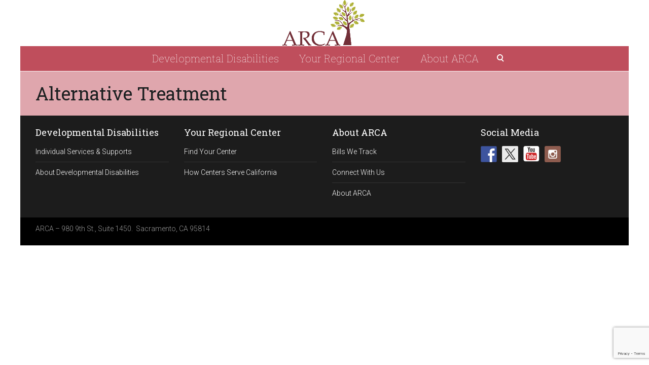

--- FILE ---
content_type: text/html; charset=UTF-8
request_url: https://arcanet.org/our-services/easy-to-customise-2/
body_size: 41314
content:
<!DOCTYPE html>
<html lang="en-US">
    <head>
        <meta charset="UTF-8" />
        <title>Alternative Treatment | Association of Regional Center Agencies</title>
        <meta content="width=device-width, initial-scale=1.0" name="viewport">
        <link rel="pingback" href="https://arcanet.org/xmlrpc.php" /><meta name='robots' content='max-image-preview:large' />
	<style>img:is([sizes="auto" i], [sizes^="auto," i]) { contain-intrinsic-size: 3000px 1500px }</style>
	<link rel="alternate" type="application/rss+xml" title="Association of Regional Center Agencies &raquo; Feed" href="https://arcanet.org/feed/" />
<link rel="alternate" type="application/rss+xml" title="Association of Regional Center Agencies &raquo; Comments Feed" href="https://arcanet.org/comments/feed/" />
<script type="text/javascript">
/* <![CDATA[ */
window._wpemojiSettings = {"baseUrl":"https:\/\/s.w.org\/images\/core\/emoji\/15.0.3\/72x72\/","ext":".png","svgUrl":"https:\/\/s.w.org\/images\/core\/emoji\/15.0.3\/svg\/","svgExt":".svg","source":{"concatemoji":"https:\/\/arcanet.org\/wp-includes\/js\/wp-emoji-release.min.js?ver=6.7.4"}};
/*! This file is auto-generated */
!function(i,n){var o,s,e;function c(e){try{var t={supportTests:e,timestamp:(new Date).valueOf()};sessionStorage.setItem(o,JSON.stringify(t))}catch(e){}}function p(e,t,n){e.clearRect(0,0,e.canvas.width,e.canvas.height),e.fillText(t,0,0);var t=new Uint32Array(e.getImageData(0,0,e.canvas.width,e.canvas.height).data),r=(e.clearRect(0,0,e.canvas.width,e.canvas.height),e.fillText(n,0,0),new Uint32Array(e.getImageData(0,0,e.canvas.width,e.canvas.height).data));return t.every(function(e,t){return e===r[t]})}function u(e,t,n){switch(t){case"flag":return n(e,"\ud83c\udff3\ufe0f\u200d\u26a7\ufe0f","\ud83c\udff3\ufe0f\u200b\u26a7\ufe0f")?!1:!n(e,"\ud83c\uddfa\ud83c\uddf3","\ud83c\uddfa\u200b\ud83c\uddf3")&&!n(e,"\ud83c\udff4\udb40\udc67\udb40\udc62\udb40\udc65\udb40\udc6e\udb40\udc67\udb40\udc7f","\ud83c\udff4\u200b\udb40\udc67\u200b\udb40\udc62\u200b\udb40\udc65\u200b\udb40\udc6e\u200b\udb40\udc67\u200b\udb40\udc7f");case"emoji":return!n(e,"\ud83d\udc26\u200d\u2b1b","\ud83d\udc26\u200b\u2b1b")}return!1}function f(e,t,n){var r="undefined"!=typeof WorkerGlobalScope&&self instanceof WorkerGlobalScope?new OffscreenCanvas(300,150):i.createElement("canvas"),a=r.getContext("2d",{willReadFrequently:!0}),o=(a.textBaseline="top",a.font="600 32px Arial",{});return e.forEach(function(e){o[e]=t(a,e,n)}),o}function t(e){var t=i.createElement("script");t.src=e,t.defer=!0,i.head.appendChild(t)}"undefined"!=typeof Promise&&(o="wpEmojiSettingsSupports",s=["flag","emoji"],n.supports={everything:!0,everythingExceptFlag:!0},e=new Promise(function(e){i.addEventListener("DOMContentLoaded",e,{once:!0})}),new Promise(function(t){var n=function(){try{var e=JSON.parse(sessionStorage.getItem(o));if("object"==typeof e&&"number"==typeof e.timestamp&&(new Date).valueOf()<e.timestamp+604800&&"object"==typeof e.supportTests)return e.supportTests}catch(e){}return null}();if(!n){if("undefined"!=typeof Worker&&"undefined"!=typeof OffscreenCanvas&&"undefined"!=typeof URL&&URL.createObjectURL&&"undefined"!=typeof Blob)try{var e="postMessage("+f.toString()+"("+[JSON.stringify(s),u.toString(),p.toString()].join(",")+"));",r=new Blob([e],{type:"text/javascript"}),a=new Worker(URL.createObjectURL(r),{name:"wpTestEmojiSupports"});return void(a.onmessage=function(e){c(n=e.data),a.terminate(),t(n)})}catch(e){}c(n=f(s,u,p))}t(n)}).then(function(e){for(var t in e)n.supports[t]=e[t],n.supports.everything=n.supports.everything&&n.supports[t],"flag"!==t&&(n.supports.everythingExceptFlag=n.supports.everythingExceptFlag&&n.supports[t]);n.supports.everythingExceptFlag=n.supports.everythingExceptFlag&&!n.supports.flag,n.DOMReady=!1,n.readyCallback=function(){n.DOMReady=!0}}).then(function(){return e}).then(function(){var e;n.supports.everything||(n.readyCallback(),(e=n.source||{}).concatemoji?t(e.concatemoji):e.wpemoji&&e.twemoji&&(t(e.twemoji),t(e.wpemoji)))}))}((window,document),window._wpemojiSettings);
/* ]]> */
</script>
<style id='wp-emoji-styles-inline-css' type='text/css'>

	img.wp-smiley, img.emoji {
		display: inline !important;
		border: none !important;
		box-shadow: none !important;
		height: 1em !important;
		width: 1em !important;
		margin: 0 0.07em !important;
		vertical-align: -0.1em !important;
		background: none !important;
		padding: 0 !important;
	}
</style>
<link rel='stylesheet' id='wp-block-library-css' href='https://arcanet.org/wp-includes/css/dist/block-library/style.min.css?ver=6.7.4' type='text/css' media='all' />
<style id='classic-theme-styles-inline-css' type='text/css'>
/*! This file is auto-generated */
.wp-block-button__link{color:#fff;background-color:#32373c;border-radius:9999px;box-shadow:none;text-decoration:none;padding:calc(.667em + 2px) calc(1.333em + 2px);font-size:1.125em}.wp-block-file__button{background:#32373c;color:#fff;text-decoration:none}
</style>
<style id='global-styles-inline-css' type='text/css'>
:root{--wp--preset--aspect-ratio--square: 1;--wp--preset--aspect-ratio--4-3: 4/3;--wp--preset--aspect-ratio--3-4: 3/4;--wp--preset--aspect-ratio--3-2: 3/2;--wp--preset--aspect-ratio--2-3: 2/3;--wp--preset--aspect-ratio--16-9: 16/9;--wp--preset--aspect-ratio--9-16: 9/16;--wp--preset--color--black: #000000;--wp--preset--color--cyan-bluish-gray: #abb8c3;--wp--preset--color--white: #ffffff;--wp--preset--color--pale-pink: #f78da7;--wp--preset--color--vivid-red: #cf2e2e;--wp--preset--color--luminous-vivid-orange: #ff6900;--wp--preset--color--luminous-vivid-amber: #fcb900;--wp--preset--color--light-green-cyan: #7bdcb5;--wp--preset--color--vivid-green-cyan: #00d084;--wp--preset--color--pale-cyan-blue: #8ed1fc;--wp--preset--color--vivid-cyan-blue: #0693e3;--wp--preset--color--vivid-purple: #9b51e0;--wp--preset--gradient--vivid-cyan-blue-to-vivid-purple: linear-gradient(135deg,rgba(6,147,227,1) 0%,rgb(155,81,224) 100%);--wp--preset--gradient--light-green-cyan-to-vivid-green-cyan: linear-gradient(135deg,rgb(122,220,180) 0%,rgb(0,208,130) 100%);--wp--preset--gradient--luminous-vivid-amber-to-luminous-vivid-orange: linear-gradient(135deg,rgba(252,185,0,1) 0%,rgba(255,105,0,1) 100%);--wp--preset--gradient--luminous-vivid-orange-to-vivid-red: linear-gradient(135deg,rgba(255,105,0,1) 0%,rgb(207,46,46) 100%);--wp--preset--gradient--very-light-gray-to-cyan-bluish-gray: linear-gradient(135deg,rgb(238,238,238) 0%,rgb(169,184,195) 100%);--wp--preset--gradient--cool-to-warm-spectrum: linear-gradient(135deg,rgb(74,234,220) 0%,rgb(151,120,209) 20%,rgb(207,42,186) 40%,rgb(238,44,130) 60%,rgb(251,105,98) 80%,rgb(254,248,76) 100%);--wp--preset--gradient--blush-light-purple: linear-gradient(135deg,rgb(255,206,236) 0%,rgb(152,150,240) 100%);--wp--preset--gradient--blush-bordeaux: linear-gradient(135deg,rgb(254,205,165) 0%,rgb(254,45,45) 50%,rgb(107,0,62) 100%);--wp--preset--gradient--luminous-dusk: linear-gradient(135deg,rgb(255,203,112) 0%,rgb(199,81,192) 50%,rgb(65,88,208) 100%);--wp--preset--gradient--pale-ocean: linear-gradient(135deg,rgb(255,245,203) 0%,rgb(182,227,212) 50%,rgb(51,167,181) 100%);--wp--preset--gradient--electric-grass: linear-gradient(135deg,rgb(202,248,128) 0%,rgb(113,206,126) 100%);--wp--preset--gradient--midnight: linear-gradient(135deg,rgb(2,3,129) 0%,rgb(40,116,252) 100%);--wp--preset--font-size--small: 13px;--wp--preset--font-size--medium: 20px;--wp--preset--font-size--large: 36px;--wp--preset--font-size--x-large: 42px;--wp--preset--spacing--20: 0.44rem;--wp--preset--spacing--30: 0.67rem;--wp--preset--spacing--40: 1rem;--wp--preset--spacing--50: 1.5rem;--wp--preset--spacing--60: 2.25rem;--wp--preset--spacing--70: 3.38rem;--wp--preset--spacing--80: 5.06rem;--wp--preset--shadow--natural: 6px 6px 9px rgba(0, 0, 0, 0.2);--wp--preset--shadow--deep: 12px 12px 50px rgba(0, 0, 0, 0.4);--wp--preset--shadow--sharp: 6px 6px 0px rgba(0, 0, 0, 0.2);--wp--preset--shadow--outlined: 6px 6px 0px -3px rgba(255, 255, 255, 1), 6px 6px rgba(0, 0, 0, 1);--wp--preset--shadow--crisp: 6px 6px 0px rgba(0, 0, 0, 1);}:where(.is-layout-flex){gap: 0.5em;}:where(.is-layout-grid){gap: 0.5em;}body .is-layout-flex{display: flex;}.is-layout-flex{flex-wrap: wrap;align-items: center;}.is-layout-flex > :is(*, div){margin: 0;}body .is-layout-grid{display: grid;}.is-layout-grid > :is(*, div){margin: 0;}:where(.wp-block-columns.is-layout-flex){gap: 2em;}:where(.wp-block-columns.is-layout-grid){gap: 2em;}:where(.wp-block-post-template.is-layout-flex){gap: 1.25em;}:where(.wp-block-post-template.is-layout-grid){gap: 1.25em;}.has-black-color{color: var(--wp--preset--color--black) !important;}.has-cyan-bluish-gray-color{color: var(--wp--preset--color--cyan-bluish-gray) !important;}.has-white-color{color: var(--wp--preset--color--white) !important;}.has-pale-pink-color{color: var(--wp--preset--color--pale-pink) !important;}.has-vivid-red-color{color: var(--wp--preset--color--vivid-red) !important;}.has-luminous-vivid-orange-color{color: var(--wp--preset--color--luminous-vivid-orange) !important;}.has-luminous-vivid-amber-color{color: var(--wp--preset--color--luminous-vivid-amber) !important;}.has-light-green-cyan-color{color: var(--wp--preset--color--light-green-cyan) !important;}.has-vivid-green-cyan-color{color: var(--wp--preset--color--vivid-green-cyan) !important;}.has-pale-cyan-blue-color{color: var(--wp--preset--color--pale-cyan-blue) !important;}.has-vivid-cyan-blue-color{color: var(--wp--preset--color--vivid-cyan-blue) !important;}.has-vivid-purple-color{color: var(--wp--preset--color--vivid-purple) !important;}.has-black-background-color{background-color: var(--wp--preset--color--black) !important;}.has-cyan-bluish-gray-background-color{background-color: var(--wp--preset--color--cyan-bluish-gray) !important;}.has-white-background-color{background-color: var(--wp--preset--color--white) !important;}.has-pale-pink-background-color{background-color: var(--wp--preset--color--pale-pink) !important;}.has-vivid-red-background-color{background-color: var(--wp--preset--color--vivid-red) !important;}.has-luminous-vivid-orange-background-color{background-color: var(--wp--preset--color--luminous-vivid-orange) !important;}.has-luminous-vivid-amber-background-color{background-color: var(--wp--preset--color--luminous-vivid-amber) !important;}.has-light-green-cyan-background-color{background-color: var(--wp--preset--color--light-green-cyan) !important;}.has-vivid-green-cyan-background-color{background-color: var(--wp--preset--color--vivid-green-cyan) !important;}.has-pale-cyan-blue-background-color{background-color: var(--wp--preset--color--pale-cyan-blue) !important;}.has-vivid-cyan-blue-background-color{background-color: var(--wp--preset--color--vivid-cyan-blue) !important;}.has-vivid-purple-background-color{background-color: var(--wp--preset--color--vivid-purple) !important;}.has-black-border-color{border-color: var(--wp--preset--color--black) !important;}.has-cyan-bluish-gray-border-color{border-color: var(--wp--preset--color--cyan-bluish-gray) !important;}.has-white-border-color{border-color: var(--wp--preset--color--white) !important;}.has-pale-pink-border-color{border-color: var(--wp--preset--color--pale-pink) !important;}.has-vivid-red-border-color{border-color: var(--wp--preset--color--vivid-red) !important;}.has-luminous-vivid-orange-border-color{border-color: var(--wp--preset--color--luminous-vivid-orange) !important;}.has-luminous-vivid-amber-border-color{border-color: var(--wp--preset--color--luminous-vivid-amber) !important;}.has-light-green-cyan-border-color{border-color: var(--wp--preset--color--light-green-cyan) !important;}.has-vivid-green-cyan-border-color{border-color: var(--wp--preset--color--vivid-green-cyan) !important;}.has-pale-cyan-blue-border-color{border-color: var(--wp--preset--color--pale-cyan-blue) !important;}.has-vivid-cyan-blue-border-color{border-color: var(--wp--preset--color--vivid-cyan-blue) !important;}.has-vivid-purple-border-color{border-color: var(--wp--preset--color--vivid-purple) !important;}.has-vivid-cyan-blue-to-vivid-purple-gradient-background{background: var(--wp--preset--gradient--vivid-cyan-blue-to-vivid-purple) !important;}.has-light-green-cyan-to-vivid-green-cyan-gradient-background{background: var(--wp--preset--gradient--light-green-cyan-to-vivid-green-cyan) !important;}.has-luminous-vivid-amber-to-luminous-vivid-orange-gradient-background{background: var(--wp--preset--gradient--luminous-vivid-amber-to-luminous-vivid-orange) !important;}.has-luminous-vivid-orange-to-vivid-red-gradient-background{background: var(--wp--preset--gradient--luminous-vivid-orange-to-vivid-red) !important;}.has-very-light-gray-to-cyan-bluish-gray-gradient-background{background: var(--wp--preset--gradient--very-light-gray-to-cyan-bluish-gray) !important;}.has-cool-to-warm-spectrum-gradient-background{background: var(--wp--preset--gradient--cool-to-warm-spectrum) !important;}.has-blush-light-purple-gradient-background{background: var(--wp--preset--gradient--blush-light-purple) !important;}.has-blush-bordeaux-gradient-background{background: var(--wp--preset--gradient--blush-bordeaux) !important;}.has-luminous-dusk-gradient-background{background: var(--wp--preset--gradient--luminous-dusk) !important;}.has-pale-ocean-gradient-background{background: var(--wp--preset--gradient--pale-ocean) !important;}.has-electric-grass-gradient-background{background: var(--wp--preset--gradient--electric-grass) !important;}.has-midnight-gradient-background{background: var(--wp--preset--gradient--midnight) !important;}.has-small-font-size{font-size: var(--wp--preset--font-size--small) !important;}.has-medium-font-size{font-size: var(--wp--preset--font-size--medium) !important;}.has-large-font-size{font-size: var(--wp--preset--font-size--large) !important;}.has-x-large-font-size{font-size: var(--wp--preset--font-size--x-large) !important;}
:where(.wp-block-post-template.is-layout-flex){gap: 1.25em;}:where(.wp-block-post-template.is-layout-grid){gap: 1.25em;}
:where(.wp-block-columns.is-layout-flex){gap: 2em;}:where(.wp-block-columns.is-layout-grid){gap: 2em;}
:root :where(.wp-block-pullquote){font-size: 1.5em;line-height: 1.6;}
</style>
<link rel='stylesheet' id='lambda-bootstrap-css' href='https://arcanet.org/wp-content/themes/lambda/assets/css/bootstrap.min.css?ver=6.7.4' type='text/css' media='all' />
<link rel='stylesheet' id='mediaelement-css' href='https://arcanet.org/wp-includes/js/mediaelement/mediaelementplayer-legacy.min.css?ver=4.2.17' type='text/css' media='all' />
<link rel='stylesheet' id='wp-mediaelement-css' href='https://arcanet.org/wp-includes/js/mediaelement/wp-mediaelement.min.css?ver=6.7.4' type='text/css' media='all' />
<link rel='stylesheet' id='lambda-theme-css' href='https://arcanet.org/wp-content/themes/lambda/assets/css/theme.min.css?ver=6.7.4' type='text/css' media='all' />
<link rel='stylesheet' id='lambda-vc-frontend-css' href='https://arcanet.org/wp-content/themes/lambda/inc/assets/stylesheets/visual-composer/vc-frontend.css?ver=6.7.4' type='text/css' media='all' />
<link rel='stylesheet' id='lambda-theme-stack-css' href='https://arcanet.org/wp-content/uploads/lambda/stack-1324.css?ver=6.7.4' type='text/css' media='all' />
<!--n2css--><!--n2js--><script type="text/javascript" src="https://arcanet.org/wp-includes/js/jquery/jquery.min.js?ver=3.7.1" id="jquery-core-js"></script>
<script type="text/javascript" src="https://arcanet.org/wp-includes/js/jquery/jquery-migrate.min.js?ver=3.4.1" id="jquery-migrate-js"></script>
<link rel="https://api.w.org/" href="https://arcanet.org/wp-json/" /><link rel="EditURI" type="application/rsd+xml" title="RSD" href="https://arcanet.org/xmlrpc.php?rsd" />
<meta name="generator" content="WordPress 6.7.4" />
<link rel="canonical" href="https://arcanet.org/our-services/easy-to-customise-2/" />
<link rel='shortlink' href='https://arcanet.org/?p=469' />
<link rel="alternate" title="oEmbed (JSON)" type="application/json+oembed" href="https://arcanet.org/wp-json/oembed/1.0/embed?url=https%3A%2F%2Farcanet.org%2Four-services%2Feasy-to-customise-2%2F" />
<link rel="alternate" title="oEmbed (XML)" type="text/xml+oembed" href="https://arcanet.org/wp-json/oembed/1.0/embed?url=https%3A%2F%2Farcanet.org%2Four-services%2Feasy-to-customise-2%2F&#038;format=xml" />
<style type="text/css">.recentcomments a{display:inline !important;padding:0 !important;margin:0 !important;}</style><meta name="generator" content="Powered by Visual Composer - drag and drop page builder for WordPress."/>
<!--[if lte IE 9]><link rel="stylesheet" type="text/css" href="https://arcanet.org/wp-content/plugins/js_composer/assets/css/vc_lte_ie9.min.css" media="screen"><![endif]-->
<style type="text/css"></style>
<style>
.synved-social-resolution-single {
display: inline-block;
}
.synved-social-resolution-normal {
display: inline-block;
}
.synved-social-resolution-hidef {
display: none;
}

@media only screen and (min--moz-device-pixel-ratio: 2),
only screen and (-o-min-device-pixel-ratio: 2/1),
only screen and (-webkit-min-device-pixel-ratio: 2),
only screen and (min-device-pixel-ratio: 2),
only screen and (min-resolution: 2dppx),
only screen and (min-resolution: 192dpi) {
	.synved-social-resolution-normal {
	display: none;
	}
	.synved-social-resolution-hidef {
	display: inline-block;
	}
}
</style><link rel="icon" href="https://arcanet.org/wp-content/uploads/2017/05/cropped-treesquare-32x32.jpg" sizes="32x32" />
<link rel="icon" href="https://arcanet.org/wp-content/uploads/2017/05/cropped-treesquare-192x192.jpg" sizes="192x192" />
<link rel="apple-touch-icon" href="https://arcanet.org/wp-content/uploads/2017/05/cropped-treesquare-180x180.jpg" />
<meta name="msapplication-TileImage" content="https://arcanet.org/wp-content/uploads/2017/05/cropped-treesquare-270x270.jpg" />
<link href="//fonts.googleapis.com/css?family=Roboto:300,300italic,700%7CRoboto+Slab:100,300,400,700&amp;subset=latin,latin" rel="stylesheet" type="text/css">		<style type="text/css" id="wp-custom-css">
			/*
You can add your own CSS here.

Click the help icon above to learn more.
*/

#wpcf7-f459-p149-o1 > form > p:nth-child(5) > span > textarea { height:150px; }

#wpcf7-f902-p898-o1 > form > p:nth-child(5) > span > textarea { height:150px; }
		</style>
		<noscript><style type="text/css"> .wpb_animate_when_almost_visible { opacity: 1; }</style></noscript>    </head>
    <body data-rsssl=1 class="oxy_service-template-default single single-oxy_service postid-469 layout-boxed wpb-js-composer js-comp-ver-5.1.1 vc_responsive">
        <div class="pace-overlay"></div>
        <div id="masthead" class="menu navbar navbar-static-top header-logo-center-menu-below oxy-mega-menu navbar-sticky navbar-mobile-stuck text-none" role="banner">
    <div class="logo-navbar container-logo">
        <div class="container-fullwidth">
            <div class="navbar-header">
                <button type="button" class="navbar-toggle collapsed" data-toggle="collapse" data-target=".main-navbar">
                    <span class="icon-bar"></span>
                    <span class="icon-bar"></span>
                    <span class="icon-bar"></span>
                </button>
                <a href="https://arcanet.org" class="navbar-brand">
            <img src="https://www.arcanet.org/wp-content/uploads/2017/05/ARCAtreecolor.jpg" alt="Association of Regional Center Agencies">
        </a>
                <div class="logo-sidebar">
                                    </div>
            </div>
        </div>
    </div>
    <div class="container-fullwidth">
        <div class="nav-container clearfix">
            <nav class="collapse navbar-collapse main-navbar" role="navigation">
                <div class="menu-container"><ul id="menu-main-menu-top" class="nav navbar-nav"><li id="menu-item-1428" class="menu-item menu-item-type-custom menu-item-object-custom menu-item-has-children menu-item-1428 dropdown"><a class="dropdown-toggle">Developmental Disabilities</a><ul role="menu" class="dropdown-menu dropdown-menu-right">	<li id="menu-item-1424" class="menu-item menu-item-type-post_type menu-item-object-page menu-item-1424"><a href="https://arcanet.org/developmental-disabilities/">What Are Developmental Disabilities?</a></li>
	<li id="menu-item-842" class="menu-item menu-item-type-post_type menu-item-object-page menu-item-842"><a href="https://arcanet.org/developmental-disabilities/services-and-supports/">Individual Services &#038; Supports</a></li>
	<li id="menu-item-1338" class="menu-item menu-item-type-post_type menu-item-object-page menu-item-1338"><a href="https://arcanet.org/developmental-disabilities/advocacy-training/">Voices of People Served</a></li>
</ul>
</li>
<li id="menu-item-1427" class="menu-item menu-item-type-custom menu-item-object-custom menu-item-has-children menu-item-1427 dropdown"><a class="dropdown-toggle">Your Regional Center</a><ul role="menu" class="dropdown-menu dropdown-menu-right">	<li id="menu-item-1423" class="menu-item menu-item-type-post_type menu-item-object-page menu-item-1423"><a href="https://arcanet.org/your-regional-center/">Find Your Center</a></li>
	<li id="menu-item-1716" class="menu-item menu-item-type-post_type menu-item-object-page menu-item-1716"><a href="https://arcanet.org/your-regional-center/about-your-center/">About Your Center</a></li>
	<li id="menu-item-1337" class="menu-item menu-item-type-post_type menu-item-object-page menu-item-1337"><a href="https://arcanet.org/your-regional-center/serving-california/">How Centers Serve California</a></li>
	<li id="menu-item-1976" class="menu-item menu-item-type-post_type menu-item-object-page menu-item-1976"><a href="https://arcanet.org/your-regional-center/your-regional-center-rc-help-funds/">Regional Center Help Funds</a></li>
	<li id="menu-item-1237" class="menu-item menu-item-type-post_type menu-item-object-page menu-item-1237"><a href="https://arcanet.org/your-regional-center/history-of-the-system/">History of the System</a></li>
</ul>
</li>
<li id="menu-item-1426" class="menu-item menu-item-type-custom menu-item-object-custom menu-item-has-children menu-item-1426 dropdown"><a class="dropdown-toggle">About ARCA</a><ul role="menu" class="dropdown-menu dropdown-menu-right">	<li id="menu-item-1425" class="menu-item menu-item-type-post_type menu-item-object-page menu-item-1425"><a href="https://arcanet.org/about-arca/">What Is ARCA?</a></li>
	<li id="menu-item-1222" class="menu-item menu-item-type-post_type menu-item-object-page menu-item-1222"><a href="https://arcanet.org/about-arca/legislation/">Legislation</a></li>
	<li id="menu-item-1203" class="menu-item menu-item-type-post_type menu-item-object-page menu-item-1203"><a href="https://arcanet.org/about-arca/mhsa-resource-library/">Criminal Justice Resource Library</a></li>
	<li id="menu-item-1225" class="menu-item menu-item-type-post_type menu-item-object-page menu-item-1225"><a href="https://arcanet.org/about-arca/public-policy-resource-library/">Public Policy Resource Library</a></li>
	<li id="menu-item-2093" class="menu-item menu-item-type-post_type menu-item-object-page menu-item-2093"><a href="https://arcanet.org/about-arca/privacy-policy/">Privacy Policy</a></li>
	<li id="menu-item-1235" class="menu-item menu-item-type-post_type menu-item-object-page menu-item-1235"><a href="https://arcanet.org/about-arca/connect-with-us/">Connect With Us</a></li>
</ul>
</li>
</ul></div><div class="menu-sidebar">
    <div class="sidebar-widget widget_search"><div class="top-search"><form role="search" method="get" id="searchform" action="https://arcanet.org/"><div class="input-group"><input type="text" value="" name="s" id="s" class="form-control" placeholder="Search"/><span class="input-group-btn"><button class="btn btn-primary" type="submit" id="searchsubmit" value="Search"><i class="fa fa-search"></i></button></span></div></form><a class="search-trigger"></a><b class="search-close"></b></div></div></div>
            </nav>
        </div>
    </div>
</div>        <div id="content" role="main"><section class="section  text-normal section-text-no-shadow section-inner-no-shadow section-normal section-opaque" >
    
    <div class="background-overlay grid-overlay-0 " style="background-color: rgba(191,78,92,0.5);"></div>

    <div class="container container-vertical-default">
        <div class="row vertical-default">
            <header class="small-screen-center text-normal col-md-12">
    <h1 class="text-left  element-top-20 element-bottom-20 text-normal big default" data-os-animation="none" data-os-animation-delay="0s" data-start="opacity:1" data-center="opacity:1" data-0-top-bottom="opacity:0">
    Alternative Treatment</h1>
    </header>
        </div>
    </div>
</section><article id="post-469" class="post-469 oxy_service type-oxy_service status-publish has-post-thumbnail hentry oxy_service_category-blue-services">
            <span class="hide"><span class="author vcard"><span class="fn">Teal Networks</span></span><span class="entry-title">Alternative Treatment</span><time class="entry-date updated" datetime="2014-09-30T07:46:27-07:00">09.30.2014</time></span></article>
                    
                            <footer id="footer" role="contentinfo">
                    <section class="section">
                        <div class="container">
                            <div class="row element-top-20 element-bottom-20 footer-columns-4">
                                                                    <div class="col-sm-3">
                                        <div id="nav_menu-10" class="sidebar-widget  widget_nav_menu"><h3 class="sidebar-header">Developmental Disabilities</h3><div class="menu-developmental-disabilities-container"><ul id="menu-developmental-disabilities" class="menu"><li id="menu-item-1449" class="menu-item menu-item-type-post_type menu-item-object-page menu-item-1449"><a href="https://arcanet.org/developmental-disabilities/services-and-supports/">Individual Services &#038; Supports</a></li>
<li id="menu-item-1450" class="menu-item menu-item-type-post_type menu-item-object-page menu-item-1450"><a href="https://arcanet.org/developmental-disabilities/">About Developmental Disabilities</a></li>
</ul></div></div>                                    </div>
                                                                    <div class="col-sm-3">
                                        <div id="nav_menu-5" class="sidebar-widget  widget_nav_menu"><h3 class="sidebar-header">Your Regional Center</h3><div class="menu-your-regional-center-container"><ul id="menu-your-regional-center" class="menu"><li id="menu-item-1443" class="menu-item menu-item-type-post_type menu-item-object-page menu-item-1443"><a href="https://arcanet.org/your-regional-center/">Find Your Center</a></li>
<li id="menu-item-1445" class="menu-item menu-item-type-post_type menu-item-object-page menu-item-1445"><a href="https://arcanet.org/your-regional-center/serving-california/">How Centers Serve California</a></li>
</ul></div></div>                                    </div>
                                                                    <div class="col-sm-3">
                                        <div id="nav_menu-8" class="sidebar-widget  widget_nav_menu"><h3 class="sidebar-header">About ARCA</h3><div class="menu-about-arca-container"><ul id="menu-about-arca" class="menu"><li id="menu-item-1447" class="menu-item menu-item-type-post_type menu-item-object-page menu-item-1447"><a href="https://arcanet.org/about-arca/legislation/">Bills We Track</a></li>
<li id="menu-item-1446" class="menu-item menu-item-type-post_type menu-item-object-page menu-item-1446"><a href="https://arcanet.org/about-arca/connect-with-us/">Connect With Us</a></li>
<li id="menu-item-1448" class="menu-item menu-item-type-post_type menu-item-object-page menu-item-1448"><a href="https://arcanet.org/about-arca/">About ARCA</a></li>
</ul></div></div>                                    </div>
                                                                    <div class="col-sm-3">
                                        <div id="synved_social_follow-4" class="sidebar-widget  widget_synved_social_follow"><h3 class="sidebar-header">Social Media</h3><div><span class="synved-social-container synved-social-container-follow"><a class="synved-social-button synved-social-button-follow synved-social-size-32 synved-social-resolution-normal synved-social-provider-facebook nolightbox" data-provider="facebook" target="_blank" rel="nofollow" title="Like us on Facebook" href="http://www.facebook.com/ARCAcalifornia" style="font-size: 0px;width:32px;height:32px;margin:0;margin-bottom:10px;margin-right:10px"><img alt="Facebook" title="Like us on Facebook" class="synved-share-image synved-social-image synved-social-image-follow" width="32" height="32" style="display: inline;width:32px;height:32px;margin: 0;padding: 0;border: none;box-shadow: none" src="https://arcanet.org/wp-content/plugins/social-media-feather/synved-social/image/social/regular/32x32/facebook.png" /></a><a class="synved-social-button synved-social-button-follow synved-social-size-32 synved-social-resolution-normal synved-social-provider-twitter nolightbox" data-provider="twitter" target="_blank" rel="nofollow" title="Follow us on Twitter" href="http://twitter.com/ARCAcalifornia" style="font-size: 0px;width:32px;height:32px;margin:0;margin-bottom:10px;margin-right:10px"><img alt="twitter" title="Follow us on Twitter" class="synved-share-image synved-social-image synved-social-image-follow" width="32" height="32" style="display: inline;width:32px;height:32px;margin: 0;padding: 0;border: none;box-shadow: none" src="https://arcanet.org/wp-content/plugins/social-media-feather/synved-social/image/social/regular/32x32/twitter.png" /></a><a class="synved-social-button synved-social-button-follow synved-social-size-32 synved-social-resolution-normal synved-social-provider-youtube nolightbox" data-provider="youtube" target="_blank" rel="nofollow" title="Subscribe to us on YouTube" href="http://www.youtube.com/channel/UCf4SSLNmWcfa1JHlfq1oQlQ" style="font-size: 0px;width:32px;height:32px;margin:0;margin-bottom:10px;margin-right:10px"><img alt="youtube" title="Subscribe to us on YouTube" class="synved-share-image synved-social-image synved-social-image-follow" width="32" height="32" style="display: inline;width:32px;height:32px;margin: 0;padding: 0;border: none;box-shadow: none" src="https://arcanet.org/wp-content/plugins/social-media-feather/synved-social/image/social/regular/32x32/youtube.png" /></a><a class="synved-social-button synved-social-button-follow synved-social-size-32 synved-social-resolution-normal synved-social-provider-instagram nolightbox" data-provider="instagram" target="_blank" rel="nofollow" title="Check out our instagram feed" href="https://www.instagram.com/arcacalifornia/" style="font-size: 0px;width:32px;height:32px;margin:0;margin-bottom:10px"><img alt="instagram" title="Check out our instagram feed" class="synved-share-image synved-social-image synved-social-image-follow" width="32" height="32" style="display: inline;width:32px;height:32px;margin: 0;padding: 0;border: none;box-shadow: none" src="https://arcanet.org/wp-content/plugins/social-media-feather/synved-social/image/social/regular/32x32/instagram.png" /></a><a class="synved-social-button synved-social-button-follow synved-social-size-32 synved-social-resolution-hidef synved-social-provider-facebook nolightbox" data-provider="facebook" target="_blank" rel="nofollow" title="Like us on Facebook" href="http://www.facebook.com/ARCAcalifornia" style="font-size: 0px;width:32px;height:32px;margin:0;margin-bottom:10px;margin-right:10px"><img alt="Facebook" title="Like us on Facebook" class="synved-share-image synved-social-image synved-social-image-follow" width="32" height="32" style="display: inline;width:32px;height:32px;margin: 0;padding: 0;border: none;box-shadow: none" src="https://arcanet.org/wp-content/plugins/social-media-feather/synved-social/image/social/regular/64x64/facebook.png" /></a><a class="synved-social-button synved-social-button-follow synved-social-size-32 synved-social-resolution-hidef synved-social-provider-twitter nolightbox" data-provider="twitter" target="_blank" rel="nofollow" title="Follow us on Twitter" href="http://twitter.com/ARCAcalifornia" style="font-size: 0px;width:32px;height:32px;margin:0;margin-bottom:10px;margin-right:10px"><img alt="twitter" title="Follow us on Twitter" class="synved-share-image synved-social-image synved-social-image-follow" width="32" height="32" style="display: inline;width:32px;height:32px;margin: 0;padding: 0;border: none;box-shadow: none" src="https://arcanet.org/wp-content/plugins/social-media-feather/synved-social/image/social/regular/64x64/twitter.png" /></a><a class="synved-social-button synved-social-button-follow synved-social-size-32 synved-social-resolution-hidef synved-social-provider-youtube nolightbox" data-provider="youtube" target="_blank" rel="nofollow" title="Subscribe to us on YouTube" href="http://www.youtube.com/channel/UCf4SSLNmWcfa1JHlfq1oQlQ" style="font-size: 0px;width:32px;height:32px;margin:0;margin-bottom:10px;margin-right:10px"><img alt="youtube" title="Subscribe to us on YouTube" class="synved-share-image synved-social-image synved-social-image-follow" width="32" height="32" style="display: inline;width:32px;height:32px;margin: 0;padding: 0;border: none;box-shadow: none" src="https://arcanet.org/wp-content/plugins/social-media-feather/synved-social/image/social/regular/64x64/youtube.png" /></a><a class="synved-social-button synved-social-button-follow synved-social-size-32 synved-social-resolution-hidef synved-social-provider-instagram nolightbox" data-provider="instagram" target="_blank" rel="nofollow" title="Check out our instagram feed" href="https://www.instagram.com/arcacalifornia/" style="font-size: 0px;width:32px;height:32px;margin:0;margin-bottom:10px"><img alt="instagram" title="Check out our instagram feed" class="synved-share-image synved-social-image synved-social-image-follow" width="32" height="32" style="display: inline;width:32px;height:32px;margin: 0;padding: 0;border: none;box-shadow: none" src="https://arcanet.org/wp-content/plugins/social-media-feather/synved-social/image/social/regular/64x64/instagram.png" /></a></span></div></div>                                    </div>
                                                            </div>
                        </div>
                    </section>
                                            <section class="section subfooter">
                            <div class="container">
                                <div class="row element-top-10 element-bottom-10 footer-columns-2">
                                                                            <div class="col-sm-6">
                                            <div id="text-6" class="sidebar-widget  widget_text">			<div class="textwidget"><p>ARCA &#8211; 980 9th St., Suite 1450.  Sacramento, CA 95814</p>
</div>
		</div>                                        </div>
                                                                            <div class="col-sm-6">
                                                                                    </div>
                                                                    </div>
                            </div>
                        </section>
                                    </footer>
                    
        </div>
        <!-- Fixing the Back to top button -->
                
                                <script type="text/javascript" src="https://arcanet.org/wp-includes/js/dist/hooks.min.js?ver=4d63a3d491d11ffd8ac6" id="wp-hooks-js"></script>
<script type="text/javascript" src="https://arcanet.org/wp-includes/js/dist/i18n.min.js?ver=5e580eb46a90c2b997e6" id="wp-i18n-js"></script>
<script type="text/javascript" id="wp-i18n-js-after">
/* <![CDATA[ */
wp.i18n.setLocaleData( { 'text direction\u0004ltr': [ 'ltr' ] } );
/* ]]> */
</script>
<script type="text/javascript" src="https://arcanet.org/wp-content/plugins/contact-form-7/includes/swv/js/index.js?ver=6.1.4" id="swv-js"></script>
<script type="text/javascript" id="contact-form-7-js-before">
/* <![CDATA[ */
var wpcf7 = {
    "api": {
        "root": "https:\/\/arcanet.org\/wp-json\/",
        "namespace": "contact-form-7\/v1"
    }
};
/* ]]> */
</script>
<script type="text/javascript" src="https://arcanet.org/wp-content/plugins/contact-form-7/includes/js/index.js?ver=6.1.4" id="contact-form-7-js"></script>
<script type="text/javascript" src="https://arcanet.org/wp-content/plugins/js_composer/assets/lib/bower/flexslider/jquery.flexslider-min.js?ver=5.1.1" id="flexslider-js"></script>
<script type="text/javascript" id="mediaelement-core-js-before">
/* <![CDATA[ */
var mejsL10n = {"language":"en","strings":{"mejs.download-file":"Download File","mejs.install-flash":"You are using a browser that does not have Flash player enabled or installed. Please turn on your Flash player plugin or download the latest version from https:\/\/get.adobe.com\/flashplayer\/","mejs.fullscreen":"Fullscreen","mejs.play":"Play","mejs.pause":"Pause","mejs.time-slider":"Time Slider","mejs.time-help-text":"Use Left\/Right Arrow keys to advance one second, Up\/Down arrows to advance ten seconds.","mejs.live-broadcast":"Live Broadcast","mejs.volume-help-text":"Use Up\/Down Arrow keys to increase or decrease volume.","mejs.unmute":"Unmute","mejs.mute":"Mute","mejs.volume-slider":"Volume Slider","mejs.video-player":"Video Player","mejs.audio-player":"Audio Player","mejs.captions-subtitles":"Captions\/Subtitles","mejs.captions-chapters":"Chapters","mejs.none":"None","mejs.afrikaans":"Afrikaans","mejs.albanian":"Albanian","mejs.arabic":"Arabic","mejs.belarusian":"Belarusian","mejs.bulgarian":"Bulgarian","mejs.catalan":"Catalan","mejs.chinese":"Chinese","mejs.chinese-simplified":"Chinese (Simplified)","mejs.chinese-traditional":"Chinese (Traditional)","mejs.croatian":"Croatian","mejs.czech":"Czech","mejs.danish":"Danish","mejs.dutch":"Dutch","mejs.english":"English","mejs.estonian":"Estonian","mejs.filipino":"Filipino","mejs.finnish":"Finnish","mejs.french":"French","mejs.galician":"Galician","mejs.german":"German","mejs.greek":"Greek","mejs.haitian-creole":"Haitian Creole","mejs.hebrew":"Hebrew","mejs.hindi":"Hindi","mejs.hungarian":"Hungarian","mejs.icelandic":"Icelandic","mejs.indonesian":"Indonesian","mejs.irish":"Irish","mejs.italian":"Italian","mejs.japanese":"Japanese","mejs.korean":"Korean","mejs.latvian":"Latvian","mejs.lithuanian":"Lithuanian","mejs.macedonian":"Macedonian","mejs.malay":"Malay","mejs.maltese":"Maltese","mejs.norwegian":"Norwegian","mejs.persian":"Persian","mejs.polish":"Polish","mejs.portuguese":"Portuguese","mejs.romanian":"Romanian","mejs.russian":"Russian","mejs.serbian":"Serbian","mejs.slovak":"Slovak","mejs.slovenian":"Slovenian","mejs.spanish":"Spanish","mejs.swahili":"Swahili","mejs.swedish":"Swedish","mejs.tagalog":"Tagalog","mejs.thai":"Thai","mejs.turkish":"Turkish","mejs.ukrainian":"Ukrainian","mejs.vietnamese":"Vietnamese","mejs.welsh":"Welsh","mejs.yiddish":"Yiddish"}};
/* ]]> */
</script>
<script type="text/javascript" src="https://arcanet.org/wp-includes/js/mediaelement/mediaelement-and-player.min.js?ver=4.2.17" id="mediaelement-core-js"></script>
<script type="text/javascript" src="https://arcanet.org/wp-includes/js/mediaelement/mediaelement-migrate.min.js?ver=6.7.4" id="mediaelement-migrate-js"></script>
<script type="text/javascript" id="mediaelement-js-extra">
/* <![CDATA[ */
var _wpmejsSettings = {"pluginPath":"\/wp-includes\/js\/mediaelement\/","classPrefix":"mejs-","stretching":"responsive","audioShortcodeLibrary":"mediaelement","videoShortcodeLibrary":"mediaelement"};
/* ]]> */
</script>
<script type="text/javascript" src="https://arcanet.org/wp-includes/js/mediaelement/wp-mediaelement.min.js?ver=6.7.4" id="wp-mediaelement-js"></script>
<script type="text/javascript" id="lambda-theme-js-extra">
/* <![CDATA[ */
var oxyThemeData = {"navbarScrolledPoint":"40","navbarHeight":"90","navbarScrolled":"70","siteLoader":"off","menuClose":"off","scrollFinishedMessage":"No more items to load.","hoverMenu":{"hoverActive":true,"hoverDelay":"100","hoverFadeDelay":"400"}};
/* ]]> */
</script>
<script type="text/javascript" src="https://arcanet.org/wp-content/themes/lambda/assets/js/theme.min.js?ver=1.0" id="lambda-theme-js"></script>
<script type="text/javascript" src="https://www.google.com/recaptcha/api.js?render=6Lc1pf4fAAAAAMzISVOwqtAv25MXsSyLzfZDfreY&amp;ver=3.0" id="google-recaptcha-js"></script>
<script type="text/javascript" src="https://arcanet.org/wp-includes/js/dist/vendor/wp-polyfill.min.js?ver=3.15.0" id="wp-polyfill-js"></script>
<script type="text/javascript" id="wpcf7-recaptcha-js-before">
/* <![CDATA[ */
var wpcf7_recaptcha = {
    "sitekey": "6Lc1pf4fAAAAAMzISVOwqtAv25MXsSyLzfZDfreY",
    "actions": {
        "homepage": "homepage",
        "contactform": "contactform"
    }
};
/* ]]> */
</script>
<script type="text/javascript" src="https://arcanet.org/wp-content/plugins/contact-form-7/modules/recaptcha/index.js?ver=6.1.4" id="wpcf7-recaptcha-js"></script>
    </body>
</html>


--- FILE ---
content_type: text/html; charset=utf-8
request_url: https://www.google.com/recaptcha/api2/anchor?ar=1&k=6Lc1pf4fAAAAAMzISVOwqtAv25MXsSyLzfZDfreY&co=aHR0cHM6Ly9hcmNhbmV0Lm9yZzo0NDM.&hl=en&v=7gg7H51Q-naNfhmCP3_R47ho&size=invisible&anchor-ms=20000&execute-ms=30000&cb=njdjcsjpfydp
body_size: 48365
content:
<!DOCTYPE HTML><html dir="ltr" lang="en"><head><meta http-equiv="Content-Type" content="text/html; charset=UTF-8">
<meta http-equiv="X-UA-Compatible" content="IE=edge">
<title>reCAPTCHA</title>
<style type="text/css">
/* cyrillic-ext */
@font-face {
  font-family: 'Roboto';
  font-style: normal;
  font-weight: 400;
  font-stretch: 100%;
  src: url(//fonts.gstatic.com/s/roboto/v48/KFO7CnqEu92Fr1ME7kSn66aGLdTylUAMa3GUBHMdazTgWw.woff2) format('woff2');
  unicode-range: U+0460-052F, U+1C80-1C8A, U+20B4, U+2DE0-2DFF, U+A640-A69F, U+FE2E-FE2F;
}
/* cyrillic */
@font-face {
  font-family: 'Roboto';
  font-style: normal;
  font-weight: 400;
  font-stretch: 100%;
  src: url(//fonts.gstatic.com/s/roboto/v48/KFO7CnqEu92Fr1ME7kSn66aGLdTylUAMa3iUBHMdazTgWw.woff2) format('woff2');
  unicode-range: U+0301, U+0400-045F, U+0490-0491, U+04B0-04B1, U+2116;
}
/* greek-ext */
@font-face {
  font-family: 'Roboto';
  font-style: normal;
  font-weight: 400;
  font-stretch: 100%;
  src: url(//fonts.gstatic.com/s/roboto/v48/KFO7CnqEu92Fr1ME7kSn66aGLdTylUAMa3CUBHMdazTgWw.woff2) format('woff2');
  unicode-range: U+1F00-1FFF;
}
/* greek */
@font-face {
  font-family: 'Roboto';
  font-style: normal;
  font-weight: 400;
  font-stretch: 100%;
  src: url(//fonts.gstatic.com/s/roboto/v48/KFO7CnqEu92Fr1ME7kSn66aGLdTylUAMa3-UBHMdazTgWw.woff2) format('woff2');
  unicode-range: U+0370-0377, U+037A-037F, U+0384-038A, U+038C, U+038E-03A1, U+03A3-03FF;
}
/* math */
@font-face {
  font-family: 'Roboto';
  font-style: normal;
  font-weight: 400;
  font-stretch: 100%;
  src: url(//fonts.gstatic.com/s/roboto/v48/KFO7CnqEu92Fr1ME7kSn66aGLdTylUAMawCUBHMdazTgWw.woff2) format('woff2');
  unicode-range: U+0302-0303, U+0305, U+0307-0308, U+0310, U+0312, U+0315, U+031A, U+0326-0327, U+032C, U+032F-0330, U+0332-0333, U+0338, U+033A, U+0346, U+034D, U+0391-03A1, U+03A3-03A9, U+03B1-03C9, U+03D1, U+03D5-03D6, U+03F0-03F1, U+03F4-03F5, U+2016-2017, U+2034-2038, U+203C, U+2040, U+2043, U+2047, U+2050, U+2057, U+205F, U+2070-2071, U+2074-208E, U+2090-209C, U+20D0-20DC, U+20E1, U+20E5-20EF, U+2100-2112, U+2114-2115, U+2117-2121, U+2123-214F, U+2190, U+2192, U+2194-21AE, U+21B0-21E5, U+21F1-21F2, U+21F4-2211, U+2213-2214, U+2216-22FF, U+2308-230B, U+2310, U+2319, U+231C-2321, U+2336-237A, U+237C, U+2395, U+239B-23B7, U+23D0, U+23DC-23E1, U+2474-2475, U+25AF, U+25B3, U+25B7, U+25BD, U+25C1, U+25CA, U+25CC, U+25FB, U+266D-266F, U+27C0-27FF, U+2900-2AFF, U+2B0E-2B11, U+2B30-2B4C, U+2BFE, U+3030, U+FF5B, U+FF5D, U+1D400-1D7FF, U+1EE00-1EEFF;
}
/* symbols */
@font-face {
  font-family: 'Roboto';
  font-style: normal;
  font-weight: 400;
  font-stretch: 100%;
  src: url(//fonts.gstatic.com/s/roboto/v48/KFO7CnqEu92Fr1ME7kSn66aGLdTylUAMaxKUBHMdazTgWw.woff2) format('woff2');
  unicode-range: U+0001-000C, U+000E-001F, U+007F-009F, U+20DD-20E0, U+20E2-20E4, U+2150-218F, U+2190, U+2192, U+2194-2199, U+21AF, U+21E6-21F0, U+21F3, U+2218-2219, U+2299, U+22C4-22C6, U+2300-243F, U+2440-244A, U+2460-24FF, U+25A0-27BF, U+2800-28FF, U+2921-2922, U+2981, U+29BF, U+29EB, U+2B00-2BFF, U+4DC0-4DFF, U+FFF9-FFFB, U+10140-1018E, U+10190-1019C, U+101A0, U+101D0-101FD, U+102E0-102FB, U+10E60-10E7E, U+1D2C0-1D2D3, U+1D2E0-1D37F, U+1F000-1F0FF, U+1F100-1F1AD, U+1F1E6-1F1FF, U+1F30D-1F30F, U+1F315, U+1F31C, U+1F31E, U+1F320-1F32C, U+1F336, U+1F378, U+1F37D, U+1F382, U+1F393-1F39F, U+1F3A7-1F3A8, U+1F3AC-1F3AF, U+1F3C2, U+1F3C4-1F3C6, U+1F3CA-1F3CE, U+1F3D4-1F3E0, U+1F3ED, U+1F3F1-1F3F3, U+1F3F5-1F3F7, U+1F408, U+1F415, U+1F41F, U+1F426, U+1F43F, U+1F441-1F442, U+1F444, U+1F446-1F449, U+1F44C-1F44E, U+1F453, U+1F46A, U+1F47D, U+1F4A3, U+1F4B0, U+1F4B3, U+1F4B9, U+1F4BB, U+1F4BF, U+1F4C8-1F4CB, U+1F4D6, U+1F4DA, U+1F4DF, U+1F4E3-1F4E6, U+1F4EA-1F4ED, U+1F4F7, U+1F4F9-1F4FB, U+1F4FD-1F4FE, U+1F503, U+1F507-1F50B, U+1F50D, U+1F512-1F513, U+1F53E-1F54A, U+1F54F-1F5FA, U+1F610, U+1F650-1F67F, U+1F687, U+1F68D, U+1F691, U+1F694, U+1F698, U+1F6AD, U+1F6B2, U+1F6B9-1F6BA, U+1F6BC, U+1F6C6-1F6CF, U+1F6D3-1F6D7, U+1F6E0-1F6EA, U+1F6F0-1F6F3, U+1F6F7-1F6FC, U+1F700-1F7FF, U+1F800-1F80B, U+1F810-1F847, U+1F850-1F859, U+1F860-1F887, U+1F890-1F8AD, U+1F8B0-1F8BB, U+1F8C0-1F8C1, U+1F900-1F90B, U+1F93B, U+1F946, U+1F984, U+1F996, U+1F9E9, U+1FA00-1FA6F, U+1FA70-1FA7C, U+1FA80-1FA89, U+1FA8F-1FAC6, U+1FACE-1FADC, U+1FADF-1FAE9, U+1FAF0-1FAF8, U+1FB00-1FBFF;
}
/* vietnamese */
@font-face {
  font-family: 'Roboto';
  font-style: normal;
  font-weight: 400;
  font-stretch: 100%;
  src: url(//fonts.gstatic.com/s/roboto/v48/KFO7CnqEu92Fr1ME7kSn66aGLdTylUAMa3OUBHMdazTgWw.woff2) format('woff2');
  unicode-range: U+0102-0103, U+0110-0111, U+0128-0129, U+0168-0169, U+01A0-01A1, U+01AF-01B0, U+0300-0301, U+0303-0304, U+0308-0309, U+0323, U+0329, U+1EA0-1EF9, U+20AB;
}
/* latin-ext */
@font-face {
  font-family: 'Roboto';
  font-style: normal;
  font-weight: 400;
  font-stretch: 100%;
  src: url(//fonts.gstatic.com/s/roboto/v48/KFO7CnqEu92Fr1ME7kSn66aGLdTylUAMa3KUBHMdazTgWw.woff2) format('woff2');
  unicode-range: U+0100-02BA, U+02BD-02C5, U+02C7-02CC, U+02CE-02D7, U+02DD-02FF, U+0304, U+0308, U+0329, U+1D00-1DBF, U+1E00-1E9F, U+1EF2-1EFF, U+2020, U+20A0-20AB, U+20AD-20C0, U+2113, U+2C60-2C7F, U+A720-A7FF;
}
/* latin */
@font-face {
  font-family: 'Roboto';
  font-style: normal;
  font-weight: 400;
  font-stretch: 100%;
  src: url(//fonts.gstatic.com/s/roboto/v48/KFO7CnqEu92Fr1ME7kSn66aGLdTylUAMa3yUBHMdazQ.woff2) format('woff2');
  unicode-range: U+0000-00FF, U+0131, U+0152-0153, U+02BB-02BC, U+02C6, U+02DA, U+02DC, U+0304, U+0308, U+0329, U+2000-206F, U+20AC, U+2122, U+2191, U+2193, U+2212, U+2215, U+FEFF, U+FFFD;
}
/* cyrillic-ext */
@font-face {
  font-family: 'Roboto';
  font-style: normal;
  font-weight: 500;
  font-stretch: 100%;
  src: url(//fonts.gstatic.com/s/roboto/v48/KFO7CnqEu92Fr1ME7kSn66aGLdTylUAMa3GUBHMdazTgWw.woff2) format('woff2');
  unicode-range: U+0460-052F, U+1C80-1C8A, U+20B4, U+2DE0-2DFF, U+A640-A69F, U+FE2E-FE2F;
}
/* cyrillic */
@font-face {
  font-family: 'Roboto';
  font-style: normal;
  font-weight: 500;
  font-stretch: 100%;
  src: url(//fonts.gstatic.com/s/roboto/v48/KFO7CnqEu92Fr1ME7kSn66aGLdTylUAMa3iUBHMdazTgWw.woff2) format('woff2');
  unicode-range: U+0301, U+0400-045F, U+0490-0491, U+04B0-04B1, U+2116;
}
/* greek-ext */
@font-face {
  font-family: 'Roboto';
  font-style: normal;
  font-weight: 500;
  font-stretch: 100%;
  src: url(//fonts.gstatic.com/s/roboto/v48/KFO7CnqEu92Fr1ME7kSn66aGLdTylUAMa3CUBHMdazTgWw.woff2) format('woff2');
  unicode-range: U+1F00-1FFF;
}
/* greek */
@font-face {
  font-family: 'Roboto';
  font-style: normal;
  font-weight: 500;
  font-stretch: 100%;
  src: url(//fonts.gstatic.com/s/roboto/v48/KFO7CnqEu92Fr1ME7kSn66aGLdTylUAMa3-UBHMdazTgWw.woff2) format('woff2');
  unicode-range: U+0370-0377, U+037A-037F, U+0384-038A, U+038C, U+038E-03A1, U+03A3-03FF;
}
/* math */
@font-face {
  font-family: 'Roboto';
  font-style: normal;
  font-weight: 500;
  font-stretch: 100%;
  src: url(//fonts.gstatic.com/s/roboto/v48/KFO7CnqEu92Fr1ME7kSn66aGLdTylUAMawCUBHMdazTgWw.woff2) format('woff2');
  unicode-range: U+0302-0303, U+0305, U+0307-0308, U+0310, U+0312, U+0315, U+031A, U+0326-0327, U+032C, U+032F-0330, U+0332-0333, U+0338, U+033A, U+0346, U+034D, U+0391-03A1, U+03A3-03A9, U+03B1-03C9, U+03D1, U+03D5-03D6, U+03F0-03F1, U+03F4-03F5, U+2016-2017, U+2034-2038, U+203C, U+2040, U+2043, U+2047, U+2050, U+2057, U+205F, U+2070-2071, U+2074-208E, U+2090-209C, U+20D0-20DC, U+20E1, U+20E5-20EF, U+2100-2112, U+2114-2115, U+2117-2121, U+2123-214F, U+2190, U+2192, U+2194-21AE, U+21B0-21E5, U+21F1-21F2, U+21F4-2211, U+2213-2214, U+2216-22FF, U+2308-230B, U+2310, U+2319, U+231C-2321, U+2336-237A, U+237C, U+2395, U+239B-23B7, U+23D0, U+23DC-23E1, U+2474-2475, U+25AF, U+25B3, U+25B7, U+25BD, U+25C1, U+25CA, U+25CC, U+25FB, U+266D-266F, U+27C0-27FF, U+2900-2AFF, U+2B0E-2B11, U+2B30-2B4C, U+2BFE, U+3030, U+FF5B, U+FF5D, U+1D400-1D7FF, U+1EE00-1EEFF;
}
/* symbols */
@font-face {
  font-family: 'Roboto';
  font-style: normal;
  font-weight: 500;
  font-stretch: 100%;
  src: url(//fonts.gstatic.com/s/roboto/v48/KFO7CnqEu92Fr1ME7kSn66aGLdTylUAMaxKUBHMdazTgWw.woff2) format('woff2');
  unicode-range: U+0001-000C, U+000E-001F, U+007F-009F, U+20DD-20E0, U+20E2-20E4, U+2150-218F, U+2190, U+2192, U+2194-2199, U+21AF, U+21E6-21F0, U+21F3, U+2218-2219, U+2299, U+22C4-22C6, U+2300-243F, U+2440-244A, U+2460-24FF, U+25A0-27BF, U+2800-28FF, U+2921-2922, U+2981, U+29BF, U+29EB, U+2B00-2BFF, U+4DC0-4DFF, U+FFF9-FFFB, U+10140-1018E, U+10190-1019C, U+101A0, U+101D0-101FD, U+102E0-102FB, U+10E60-10E7E, U+1D2C0-1D2D3, U+1D2E0-1D37F, U+1F000-1F0FF, U+1F100-1F1AD, U+1F1E6-1F1FF, U+1F30D-1F30F, U+1F315, U+1F31C, U+1F31E, U+1F320-1F32C, U+1F336, U+1F378, U+1F37D, U+1F382, U+1F393-1F39F, U+1F3A7-1F3A8, U+1F3AC-1F3AF, U+1F3C2, U+1F3C4-1F3C6, U+1F3CA-1F3CE, U+1F3D4-1F3E0, U+1F3ED, U+1F3F1-1F3F3, U+1F3F5-1F3F7, U+1F408, U+1F415, U+1F41F, U+1F426, U+1F43F, U+1F441-1F442, U+1F444, U+1F446-1F449, U+1F44C-1F44E, U+1F453, U+1F46A, U+1F47D, U+1F4A3, U+1F4B0, U+1F4B3, U+1F4B9, U+1F4BB, U+1F4BF, U+1F4C8-1F4CB, U+1F4D6, U+1F4DA, U+1F4DF, U+1F4E3-1F4E6, U+1F4EA-1F4ED, U+1F4F7, U+1F4F9-1F4FB, U+1F4FD-1F4FE, U+1F503, U+1F507-1F50B, U+1F50D, U+1F512-1F513, U+1F53E-1F54A, U+1F54F-1F5FA, U+1F610, U+1F650-1F67F, U+1F687, U+1F68D, U+1F691, U+1F694, U+1F698, U+1F6AD, U+1F6B2, U+1F6B9-1F6BA, U+1F6BC, U+1F6C6-1F6CF, U+1F6D3-1F6D7, U+1F6E0-1F6EA, U+1F6F0-1F6F3, U+1F6F7-1F6FC, U+1F700-1F7FF, U+1F800-1F80B, U+1F810-1F847, U+1F850-1F859, U+1F860-1F887, U+1F890-1F8AD, U+1F8B0-1F8BB, U+1F8C0-1F8C1, U+1F900-1F90B, U+1F93B, U+1F946, U+1F984, U+1F996, U+1F9E9, U+1FA00-1FA6F, U+1FA70-1FA7C, U+1FA80-1FA89, U+1FA8F-1FAC6, U+1FACE-1FADC, U+1FADF-1FAE9, U+1FAF0-1FAF8, U+1FB00-1FBFF;
}
/* vietnamese */
@font-face {
  font-family: 'Roboto';
  font-style: normal;
  font-weight: 500;
  font-stretch: 100%;
  src: url(//fonts.gstatic.com/s/roboto/v48/KFO7CnqEu92Fr1ME7kSn66aGLdTylUAMa3OUBHMdazTgWw.woff2) format('woff2');
  unicode-range: U+0102-0103, U+0110-0111, U+0128-0129, U+0168-0169, U+01A0-01A1, U+01AF-01B0, U+0300-0301, U+0303-0304, U+0308-0309, U+0323, U+0329, U+1EA0-1EF9, U+20AB;
}
/* latin-ext */
@font-face {
  font-family: 'Roboto';
  font-style: normal;
  font-weight: 500;
  font-stretch: 100%;
  src: url(//fonts.gstatic.com/s/roboto/v48/KFO7CnqEu92Fr1ME7kSn66aGLdTylUAMa3KUBHMdazTgWw.woff2) format('woff2');
  unicode-range: U+0100-02BA, U+02BD-02C5, U+02C7-02CC, U+02CE-02D7, U+02DD-02FF, U+0304, U+0308, U+0329, U+1D00-1DBF, U+1E00-1E9F, U+1EF2-1EFF, U+2020, U+20A0-20AB, U+20AD-20C0, U+2113, U+2C60-2C7F, U+A720-A7FF;
}
/* latin */
@font-face {
  font-family: 'Roboto';
  font-style: normal;
  font-weight: 500;
  font-stretch: 100%;
  src: url(//fonts.gstatic.com/s/roboto/v48/KFO7CnqEu92Fr1ME7kSn66aGLdTylUAMa3yUBHMdazQ.woff2) format('woff2');
  unicode-range: U+0000-00FF, U+0131, U+0152-0153, U+02BB-02BC, U+02C6, U+02DA, U+02DC, U+0304, U+0308, U+0329, U+2000-206F, U+20AC, U+2122, U+2191, U+2193, U+2212, U+2215, U+FEFF, U+FFFD;
}
/* cyrillic-ext */
@font-face {
  font-family: 'Roboto';
  font-style: normal;
  font-weight: 900;
  font-stretch: 100%;
  src: url(//fonts.gstatic.com/s/roboto/v48/KFO7CnqEu92Fr1ME7kSn66aGLdTylUAMa3GUBHMdazTgWw.woff2) format('woff2');
  unicode-range: U+0460-052F, U+1C80-1C8A, U+20B4, U+2DE0-2DFF, U+A640-A69F, U+FE2E-FE2F;
}
/* cyrillic */
@font-face {
  font-family: 'Roboto';
  font-style: normal;
  font-weight: 900;
  font-stretch: 100%;
  src: url(//fonts.gstatic.com/s/roboto/v48/KFO7CnqEu92Fr1ME7kSn66aGLdTylUAMa3iUBHMdazTgWw.woff2) format('woff2');
  unicode-range: U+0301, U+0400-045F, U+0490-0491, U+04B0-04B1, U+2116;
}
/* greek-ext */
@font-face {
  font-family: 'Roboto';
  font-style: normal;
  font-weight: 900;
  font-stretch: 100%;
  src: url(//fonts.gstatic.com/s/roboto/v48/KFO7CnqEu92Fr1ME7kSn66aGLdTylUAMa3CUBHMdazTgWw.woff2) format('woff2');
  unicode-range: U+1F00-1FFF;
}
/* greek */
@font-face {
  font-family: 'Roboto';
  font-style: normal;
  font-weight: 900;
  font-stretch: 100%;
  src: url(//fonts.gstatic.com/s/roboto/v48/KFO7CnqEu92Fr1ME7kSn66aGLdTylUAMa3-UBHMdazTgWw.woff2) format('woff2');
  unicode-range: U+0370-0377, U+037A-037F, U+0384-038A, U+038C, U+038E-03A1, U+03A3-03FF;
}
/* math */
@font-face {
  font-family: 'Roboto';
  font-style: normal;
  font-weight: 900;
  font-stretch: 100%;
  src: url(//fonts.gstatic.com/s/roboto/v48/KFO7CnqEu92Fr1ME7kSn66aGLdTylUAMawCUBHMdazTgWw.woff2) format('woff2');
  unicode-range: U+0302-0303, U+0305, U+0307-0308, U+0310, U+0312, U+0315, U+031A, U+0326-0327, U+032C, U+032F-0330, U+0332-0333, U+0338, U+033A, U+0346, U+034D, U+0391-03A1, U+03A3-03A9, U+03B1-03C9, U+03D1, U+03D5-03D6, U+03F0-03F1, U+03F4-03F5, U+2016-2017, U+2034-2038, U+203C, U+2040, U+2043, U+2047, U+2050, U+2057, U+205F, U+2070-2071, U+2074-208E, U+2090-209C, U+20D0-20DC, U+20E1, U+20E5-20EF, U+2100-2112, U+2114-2115, U+2117-2121, U+2123-214F, U+2190, U+2192, U+2194-21AE, U+21B0-21E5, U+21F1-21F2, U+21F4-2211, U+2213-2214, U+2216-22FF, U+2308-230B, U+2310, U+2319, U+231C-2321, U+2336-237A, U+237C, U+2395, U+239B-23B7, U+23D0, U+23DC-23E1, U+2474-2475, U+25AF, U+25B3, U+25B7, U+25BD, U+25C1, U+25CA, U+25CC, U+25FB, U+266D-266F, U+27C0-27FF, U+2900-2AFF, U+2B0E-2B11, U+2B30-2B4C, U+2BFE, U+3030, U+FF5B, U+FF5D, U+1D400-1D7FF, U+1EE00-1EEFF;
}
/* symbols */
@font-face {
  font-family: 'Roboto';
  font-style: normal;
  font-weight: 900;
  font-stretch: 100%;
  src: url(//fonts.gstatic.com/s/roboto/v48/KFO7CnqEu92Fr1ME7kSn66aGLdTylUAMaxKUBHMdazTgWw.woff2) format('woff2');
  unicode-range: U+0001-000C, U+000E-001F, U+007F-009F, U+20DD-20E0, U+20E2-20E4, U+2150-218F, U+2190, U+2192, U+2194-2199, U+21AF, U+21E6-21F0, U+21F3, U+2218-2219, U+2299, U+22C4-22C6, U+2300-243F, U+2440-244A, U+2460-24FF, U+25A0-27BF, U+2800-28FF, U+2921-2922, U+2981, U+29BF, U+29EB, U+2B00-2BFF, U+4DC0-4DFF, U+FFF9-FFFB, U+10140-1018E, U+10190-1019C, U+101A0, U+101D0-101FD, U+102E0-102FB, U+10E60-10E7E, U+1D2C0-1D2D3, U+1D2E0-1D37F, U+1F000-1F0FF, U+1F100-1F1AD, U+1F1E6-1F1FF, U+1F30D-1F30F, U+1F315, U+1F31C, U+1F31E, U+1F320-1F32C, U+1F336, U+1F378, U+1F37D, U+1F382, U+1F393-1F39F, U+1F3A7-1F3A8, U+1F3AC-1F3AF, U+1F3C2, U+1F3C4-1F3C6, U+1F3CA-1F3CE, U+1F3D4-1F3E0, U+1F3ED, U+1F3F1-1F3F3, U+1F3F5-1F3F7, U+1F408, U+1F415, U+1F41F, U+1F426, U+1F43F, U+1F441-1F442, U+1F444, U+1F446-1F449, U+1F44C-1F44E, U+1F453, U+1F46A, U+1F47D, U+1F4A3, U+1F4B0, U+1F4B3, U+1F4B9, U+1F4BB, U+1F4BF, U+1F4C8-1F4CB, U+1F4D6, U+1F4DA, U+1F4DF, U+1F4E3-1F4E6, U+1F4EA-1F4ED, U+1F4F7, U+1F4F9-1F4FB, U+1F4FD-1F4FE, U+1F503, U+1F507-1F50B, U+1F50D, U+1F512-1F513, U+1F53E-1F54A, U+1F54F-1F5FA, U+1F610, U+1F650-1F67F, U+1F687, U+1F68D, U+1F691, U+1F694, U+1F698, U+1F6AD, U+1F6B2, U+1F6B9-1F6BA, U+1F6BC, U+1F6C6-1F6CF, U+1F6D3-1F6D7, U+1F6E0-1F6EA, U+1F6F0-1F6F3, U+1F6F7-1F6FC, U+1F700-1F7FF, U+1F800-1F80B, U+1F810-1F847, U+1F850-1F859, U+1F860-1F887, U+1F890-1F8AD, U+1F8B0-1F8BB, U+1F8C0-1F8C1, U+1F900-1F90B, U+1F93B, U+1F946, U+1F984, U+1F996, U+1F9E9, U+1FA00-1FA6F, U+1FA70-1FA7C, U+1FA80-1FA89, U+1FA8F-1FAC6, U+1FACE-1FADC, U+1FADF-1FAE9, U+1FAF0-1FAF8, U+1FB00-1FBFF;
}
/* vietnamese */
@font-face {
  font-family: 'Roboto';
  font-style: normal;
  font-weight: 900;
  font-stretch: 100%;
  src: url(//fonts.gstatic.com/s/roboto/v48/KFO7CnqEu92Fr1ME7kSn66aGLdTylUAMa3OUBHMdazTgWw.woff2) format('woff2');
  unicode-range: U+0102-0103, U+0110-0111, U+0128-0129, U+0168-0169, U+01A0-01A1, U+01AF-01B0, U+0300-0301, U+0303-0304, U+0308-0309, U+0323, U+0329, U+1EA0-1EF9, U+20AB;
}
/* latin-ext */
@font-face {
  font-family: 'Roboto';
  font-style: normal;
  font-weight: 900;
  font-stretch: 100%;
  src: url(//fonts.gstatic.com/s/roboto/v48/KFO7CnqEu92Fr1ME7kSn66aGLdTylUAMa3KUBHMdazTgWw.woff2) format('woff2');
  unicode-range: U+0100-02BA, U+02BD-02C5, U+02C7-02CC, U+02CE-02D7, U+02DD-02FF, U+0304, U+0308, U+0329, U+1D00-1DBF, U+1E00-1E9F, U+1EF2-1EFF, U+2020, U+20A0-20AB, U+20AD-20C0, U+2113, U+2C60-2C7F, U+A720-A7FF;
}
/* latin */
@font-face {
  font-family: 'Roboto';
  font-style: normal;
  font-weight: 900;
  font-stretch: 100%;
  src: url(//fonts.gstatic.com/s/roboto/v48/KFO7CnqEu92Fr1ME7kSn66aGLdTylUAMa3yUBHMdazQ.woff2) format('woff2');
  unicode-range: U+0000-00FF, U+0131, U+0152-0153, U+02BB-02BC, U+02C6, U+02DA, U+02DC, U+0304, U+0308, U+0329, U+2000-206F, U+20AC, U+2122, U+2191, U+2193, U+2212, U+2215, U+FEFF, U+FFFD;
}

</style>
<link rel="stylesheet" type="text/css" href="https://www.gstatic.com/recaptcha/releases/7gg7H51Q-naNfhmCP3_R47ho/styles__ltr.css">
<script nonce="0ECUaF8iakIR0ruqdrqLAw" type="text/javascript">window['__recaptcha_api'] = 'https://www.google.com/recaptcha/api2/';</script>
<script type="text/javascript" src="https://www.gstatic.com/recaptcha/releases/7gg7H51Q-naNfhmCP3_R47ho/recaptcha__en.js" nonce="0ECUaF8iakIR0ruqdrqLAw">
      
    </script></head>
<body><div id="rc-anchor-alert" class="rc-anchor-alert"></div>
<input type="hidden" id="recaptcha-token" value="[base64]">
<script type="text/javascript" nonce="0ECUaF8iakIR0ruqdrqLAw">
      recaptcha.anchor.Main.init("[\x22ainput\x22,[\x22bgdata\x22,\x22\x22,\[base64]/[base64]/[base64]/[base64]/cjw8ejpyPj4+eil9Y2F0Y2gobCl7dGhyb3cgbDt9fSxIPWZ1bmN0aW9uKHcsdCx6KXtpZih3PT0xOTR8fHc9PTIwOCl0LnZbd10/dC52W3ddLmNvbmNhdCh6KTp0LnZbd109b2Yoeix0KTtlbHNle2lmKHQuYkImJnchPTMxNylyZXR1cm47dz09NjZ8fHc9PTEyMnx8dz09NDcwfHx3PT00NHx8dz09NDE2fHx3PT0zOTd8fHc9PTQyMXx8dz09Njh8fHc9PTcwfHx3PT0xODQ/[base64]/[base64]/[base64]/bmV3IGRbVl0oSlswXSk6cD09Mj9uZXcgZFtWXShKWzBdLEpbMV0pOnA9PTM/bmV3IGRbVl0oSlswXSxKWzFdLEpbMl0pOnA9PTQ/[base64]/[base64]/[base64]/[base64]\x22,\[base64]\x22,\x22IU3ChMKSOhJCLA/Cg2LDkMKXw4rCvMOow6vCmcOwZMKXwpHDphTDvh7Dm2ItwqrDscKtYcK7EcKeIkMdwrMQwro6eDLDuAl4w7rCoDfCl2JmwobDjS3DjUZUw5nDiGUOw4Mrw67DrBrCiCQ/w6nCiHpjM0ptcWTDmCErH8OkTFXCq8OKW8OcwpZEDcK9wobCpMOAw6TCuBXCnngpLCIaFXc/w6jDhCtbWCvCgWhUwo3CqMOiw6ZQOcO/[base64]/DqxjDkkvClcOmwr9KCSTCqmMCwoxaw79ew6FcJMO2Dx1aw5rCqMKQw63CkCLCkgjChV3ClW7ChSBhV8O5E0dCK8KCwr7DgSUBw7PCqjHDu8KXJsK3L0XDmcK6w5jCpyvDqgg+w5zCthMRQ25nwr9YNsOJBsK3w5bCtn7CjU3CtcKNWMK0FRpedAwWw6/[base64]/Cp8K/w6YLwrZ4wr9aawLDoMK8PjcoNhvCqMKXK8OcwrDDgMOnYMKmw4IrKMK+wqwtwq3CscK4WVlfwq0hw6VmwrEnw7XDpsKQacKSwpByWx7CpGMhw44LfT4Ewq0jw5/DkMO5wrbDgsKew7wHwpR3DFHDgMKmwpfDuELCisOjYsKow7XChcKnbcKXCsOkdCrDocK/bF7Dh8KhK8OLdmvCmcOAd8OMw61VQcKNw4rCk217wr8QfjsWwrTDsG3Dn8OXwq3DiMKwAR9/w5nDvMObwpnCmnvCpCF/wo9tRcOYVsOMwofCqsK+wqTChlfCusO+f8KAHcKWwq7Do19aYWBPRcKGVsKsHcKhwpnCuMONw4Exw4pww6PCsAkfwpvCvW/DlXXCpHrCpmoWw5fDnsKCHMKKwplhUgk7wpXCgMOQM13CkG5VwoM5w5NhPMKSelIgfcKkKm/DsiBlwr4+wo3DuMO5TsKbJsO0wp1Nw6vCoMKfS8K2XMKRTcK5OmQOwoLCr8KNARvCsXvDmMKZV28DaDomAx/CjMOYEsObw5dyKsKnw459I2LCsh/CvW7Cj1nCs8OyXB/DrMOaEcKmw4s6S8KOGg3CuMKANj83eMKyJSBdw7Uxc8K2RAbDq8OcwqvCnjdFecOAdj0GwopOw5nCm8OeJ8KIesOxw4pywqjDgMKjw7XDtUcTK8OnwqduwqLDjFwLw7XDigrCgsKzwrZrwrrDszHDnQN6w5ZuRsKGw4vCjAnDgcK8wpzDqsOxw40/M8OdwodiHcKQa8KpdcKUwrjDrwJMw5d6Xl4TC24RXjDDgMKMFyrDh8OYR8ORw5vCrxLDjsKFcRo7Q8Kidzwhe8OwBAPDvDkrGMKXw7bCncKUHFjDsFXDocKHwrbCssOtYMK/w77CkjfCisKTw4tewrMBPyjDpBU1wrNhwqVdABpswrrCjsOxIcOyYmLDrGcVwqnDhsOtw6XDhmJow6fDp8KzXsKKdh8EQinDilE3ScOxwo7DvkgXGGVTUR/Cj3fCqyg5wpwqB0XCkBPDjVdwJ8OMw7HChV/DhsOnY2Qcw7o5S1dyw5DDo8OIw5gPwrYrw5llwoPDnRsJRkPCgGkfP8KcL8KLwonDlgvCqxzCnQgKfMKKwqVcJjPCjsOqw4DCoxbCicOWw7/DjHFFNhDDrjTDpMKFwpZYw6jCrVFBwrzDvns5w6LDlnlrLMOEc8KTFsKuwqR9w4/[base64]/I8KCwplNwpHCrcKlw5wGQgJfw77DlUVyAwLCs2UDGMKww4s6wp3CoRx7wr3DgArDiMOewrbDvMOTw43CksKewqZsasKPDy/CjMOMM8KKV8KpwpQ8w6TDn1gxwq7DolV+w63Dm1tEUjbDkHHClcKHworDu8OVw7BkKgN7w4PChsKFRMK7w5ZgwrnCmMOQw5XDmMKFDcOSw6XCv2wlw7omUCEuw4wUd8OsAzZrw7UdwrPCkE4bw4LCq8KhNQUiUS3DhgvCvMO3w6/CvcKGwpRrGWZiwoDDmiXCqcK1dU5UwrjCssKuw5MRFVo+w5/[base64]/Dq8K+P8KiaF17wqVtKEHCsMK1woDCpMOneXDCuSHClsOudsKtO8Kzw6rCosKMHwZuw6TCvcORJMKCGHHDiybCuMO3w4AEIUXDrCzCgMOSwp/Ds2QvVsONw6sfw69xwrs1SCJOLA4Qw6HDtDkEUMOWwpBdwpREwrXCuMKDw7LCuXM3wos6wpo/[base64]/Cn29MaRdAdA/CuzTCiMOqY3pZwpfCkGJtwp7DgcKNw5PClMOJAGjCiBfDt0rDk0NVJsO/Gx5xwrzCksKbPcOXSnMueMKcw6Asw6zDrsOvXcKwf2DDuDPCmMOJFcKpWsOAw5MUw67DiTh/bMOOw7Q9wqAxwoB9w5J6w4w9woXDpMKTYX7DqlNeEjTCvkLCnB0WVCcEwpQqw6nDl8KHw6gvVcK5D0h8HMODFcKxccKvwoVjwrQNYcOeHG1nwoDCmsOXwp/CoRQLAT7CpjpAecKMYGPDjGrDkUbDu8KqXcOjw6vDh8O/B8O6MWLCt8OJwqRXw4U6TcKiwo3DhjvCl8KpMwQMwqNCwqvDlSDCrXrCsTdcwo4RP0zCkMOzwrfCt8KgU8OZw6XCiCDDj2F7Z1vDuUs1akp1wpTCkcODdsOrw50qw4zCqHXCgMO0BWTClcOKwoXCn0cKw51NwrXCn37DjcOLwqpZwqIzVTbDojHCs8K/w4U+w5bCv8KnwrjCh8KjCxskwrrDmx5zAmHCp8O3OcOkIcOrwpMJQ8KmAsK4wqFOFWNnWidQwp/CqFXDqnRGK8Oxa3PDrcKEPFLCgMOhM8Oyw6NEGGfCpi5uJzDCmTNIwrFGw4TDqXBVw6IiCMKJV04KF8Oww6Avw60IZw5AH8O6w6A2RsKRe8KOZMOFZQ/[base64]/CksK/fMK4wrZ7U05Zw58MwpjDtyoHw43CqnFFZh7DnSvCoQfDj8KICsOYw4MtMwzCkxPDljvCgELDvx9lw7cWw6R2woLCrDzDu2TCvMOQZ1zCtFnDj8KVGsKEJyVUT2DDhVI/[base64]/w59Hwo7DsQ0jQyfCk8KRYcO/[base64]/DshFmeMO5bybCkcORw4pRw7HDucOuYsKnZBrDrRzCmWh0w6jCicKBw6d6NWgvP8O+KkzCm8OXworDlXBhV8OYbhHCgUBnw6fDh8K/ay3Duy1Aw4TCjRnCtA9VZ2nChwwxOwsSFcKkw5fDkBHDu8KoQ2oqwo9Lwr/[base64]/USRtwo3DocKjw7LCvsK5woU1F8OswpbCicK2MzvDlmnCg8OsOcKVfsKPw4bDp8K8Vi12QHXDiHgODsOqXMK8dVgMD1sQwpkvwqPCq8KdcB0HEsKawo/Dp8OELsKnwpbDjMKLA1fDi0Nxw60EGGN3w4hpw5zDmMKtFcKzDCkxc8KKwpEcR3hWWzzDgMOFw4hOwpDDjhrDoRAZc3FTwr5bwojDjsOmwpg/wqHCsRTCssOTLMO+wrDDtMO3XDHDsUDCv8Ohwr4sMVEnw6l9wqZTw57DjEjDl3J0L8O8Kn0Mw6/[base64]/[base64]/[base64]/Chj3Dg8O1c8OnwrrCtsOKwoXDh8O5w5LDtkI4DcONf1fDmhgyw5TCkGxPwqtIOAvCoQnChynCgsOHQ8OqT8OuTcO5ZjxeXS8fwoknM8Kfw47CjEcDw50vw6fDnMKuRMKaw71Ww7DDhRDCmTk9Pw7DiVLCoDMkw5dZw6lSeUDCgMOmw43Dl8K/w6E0w53DtsO+w6V6wrcuHMOiAcKhDMO4RsKtw7rCnMOCwojDgcK5MVAYcCVjwqfDq8KrDmfDkmVNMsORO8OXw7/[base64]/DtWDChzM8w5oDwrfClMO5N2YTw5IZfMKpwobCnMKow6bCjMOAw5fDkMO0GMODwqg4woDCsFHDhsKPMMO3XsO8cFrDmklqw7QSa8KfwrHDjWNmwogdacKVCSDDmcOlwp51wqHCjkgvw7/[base64]/DuH/[base64]/DrMOaBBbDh1pMH8OTRCvDvBU0EQ4DdMOqIVwJHmHDlQ3DgRnDucKrw5/Dr8O4QMOmDHTDs8KDaUtuMMKyw7pWGhPDkVBiV8OhwqTCpsO4OMOPwozDsSHDo8KxwrtPw5XCuBPCkMOHw5Zxw6gtwoHCn8OuBcKSw5Egw7TDnmzCswVAw4zCgF7CvgLCvcKDDsKpMcO7LHg5woQIwot1wrbDrlUcTio9w6tzDMOzfUUYwqrDpngORx/CisOCVcKxwq15w77CocORVcKHwpPDuMKcMlLChcOTQ8K3w6HDiioRw48Sw7XCs8KDZlZUwpzDiTBTw6vDpWrDnnovdivCu8Kmw6/DrC99wofChcKnJhYYw5zDlXZxwpDCmlUEw4/[base64]/[base64]/Clw/ClsOew67DhjPCsm3CgcOywqbDmcKUUMObwoN+KGYQXUfCsHLCgmtlw6HDrMOvcSI4T8Oew4/CtB7CugQww6vDhUx+dMK4BFfCgQ7Cj8KSM8OrIjTDh8OSVsKcMcKHw6PDjCMtHz/Crj83w7xFw4PDg8KiRcKzO8K4HcOzw4rDuMOxwpVAw60nw63DikDClQQ5JFZ5w6Izw53CmTVGVG4SeCRCwokScGR/J8O1wq7CvwvCvgNWF8Otw6JYw6MWw6PDisOnwpEOCDPDscOxI03CkxEdwr4Nwp7CicKbIMKBw7RKw7nDs0h3XMKhw6jDizzDvAbDrsOBwohJwokzGBVqw77Di8K6w47DtQdsw6jCuMOJwqVgA2J7wonCvCvCogEyw77DpQ/DjHB9w5vDmg/[base64]/DrMOrQyLCjwMmwojDksOtH8KSAU4iw5/DvzknWi8Mw4AuwptfL8ObDcObQjrDkcKJX0LDk8ObLmnDhsOsNixIXB0Le8OIwrgjFntewopjBz7CjgtzCggbdnsiaD7CtMOzwo/Cv8OBesOXP2vCnhvDmMK2X8K6w43DhTAMHi8kw4PCmsKYVXDDv8K/wq1gasOuw7I3wrPCrzvCq8OjawFSPTMmQ8KnY3oOw4jCkh3DsVDCoDXCrcO2w6fDmXRafS4dwobDqmtywppTw6oiO8KhbijDncKVWcOvwql6YcOmw4HCqsKsWTHCuMKswrFzw4DChMOWTwwqJMKywqXDu8K6w7AWeFNrNjhpwqXClMK3wqbDmsK/[base64]/Cq8O5w4hhwrHDk8KfGFVRXsK8aBjCs0vDsMKLaUdRFnbDn8KLIE1XY2YUw5MXwqTDnx3Dk8KFAMOASRDDgsOmNSvCl8K/ABgrw5nDrgHDlsOHw57Cn8KfwoAkwqnDusO/KVzDhBLClD8YwpEWw4PCrmgSwpXDmQ/Cpx8Cw67DtyMFH8O2w5LDgSTDtGEfwpo4wovCvMKEw58cI2JzPcKVCcKkLMOJwqJZw6DCi8K2w54ULxIcDsONCwkLMH0ywp7Ci2jCtSZoWx06wpDCoDhEw5/Di3RAw73DpynDrsORF8K+BHVPwqPCicKkwoPDjsO8wr3DjcOswoDCgsKCwpTDlBXDl24IwpB/[base64]/DjgDDsMOxw7h+wo7Dk8Kjwrxgw7czEUXDgR/Dj1LCvsOLPMO1w7IwFiDDqMOFwoZqIQ/DlsOTw47Dth/Ct8Ofw7PDucObc0R1a8KaEi7ChsOEw6Q8L8K0w5d7w6kdw77CssOyEmnClsKcQjJNH8OCw69/VlJrCgPCil7DrlELwpMpwrd0JQ4cC8OrwqpQPAXCtCXDukIpw4lufTPCqsOjOVXDmMK7enrDq8KkwpZPDn5JLTZ5BF/CoMONw7jCnmzCs8OVYMOtwokWwrwEfMO/woBewpDCuMKKM8Khw4hBwpgVZ8KBEMOKw7A2D8KJIsOhwrFmwq8PewR9RG8YdsKowqfCiDLCjVI5E0PDn8Kpwo7DrsOLwrHDn8KSAwgLw6ofKMOwCWvDgcKywoViw5vCvcOrLMONwonDrlY6wr7CtcOJw5p/KjA6worDicKQUipGfkHDvMOCw43DjTtZGcKtwrPCo8OEwq/CscKYH1fDqEDDmsONDsOaw4pJXW4uSDXDpHh/wp3CkVJHcMKpwrDDncOLTAs6wrRiwq/Dqz3Ct3E5w4wPbsOEPUxHw6XDvGXCuUBpRmDCnjJvcsKCPMO+wozDoxAiw7goGsOjw4LDr8OgIMOow6DChcKsw5tFwqI6b8O1w7zDi8K4MVp8Q8OPNsOeGMO8wrwrRHdfw4lhw7weSwxeGhHDsn9HDsKoWXMLUxghw4x3ecKTw4zCvcO/Lj8gw4hTAMKZO8O2wokPUEDCpjI/[base64]/DsRnCoMOieMKERUlWwrXCmSXDlx92DWDDmCHCqsO5w7HDhsO1eklEwqrDvMKxXm3ClcOMw7RUw7Fte8KgJMONJcKvwoB1QcO+wq51w5/Dm2BiDC1KDMOvw50aKsO/[base64]/[base64]/[base64]/D8OkV1t+wpFBw5gPF3IYwqpGw7bCmgI7w5JeWcOkwrbDpcOBwr11T8ObSQZvwoAoWsOVw77DggHDsmUGMhwawrUlwqrDl8KYw47DqsKIw7HDkMKNJcOawrzDvgMNPMKcbcOuwpJaw7PDj8KTVH3DrcOoFgvChcOkTcKyPSBFwr/CjwPDpGTDhsK6w7bDtMKNc3h0P8Oiw7k4cXFmw5XDlwhMdMOPw6rDo8KcG1jCtm9NSUDCvhDDrMO6wr7CjwbCosK5w4XCij/CkBDDpG4HYcOQBHoHEUXDrCJZcVIFwrTCpsOxI3ZkbgDCjcOEwosLBQQmdD/DsMOBw5rDoMKFw6DCjjHCocOEw5/CtQtjwo7DucK5wpPCuMKQDXbDpMKHw51Kw7kcwrLDosOXw6dDw4ErOip8NMOKCg/DryTCgMOwDcOlMsOpw6XDmcOmNcOLw7lqPsOZRW/ClTgUw6wma8OlW8KxZkkYw783OMKsCnHDjsKMHErDkcK6UMKlXWLCnnF7GgHCvSbCoVxkcMO1WU11w5PDjSXCscOjwogow698woPDqsOuw4R6TGvDp8OBwojDqm/CjsKHZ8Kbw6vDqRTDj07DicOjwojCrzh6QsKtKgjDvjnDqMOBwofCjT4GLWjCu27DqcOvLMKfw4rDhwnDpl/CowBhw7DCtMKpV27CpwwFfB/DoMOFV8KNJnfDuiPDusKuX8KIPsO5w5zDvHE0w4vDjsKVCSkcw7jDkAnDtkd6woVww7HDnkFxGQLCijrCuiQoDF7DvQ7DgHPClizCnikKBAxFaxnDkVoJOVwUw4V+dcOrUnctYU/CrktZwoAIRcOQJMKnWWZeNMKfwrjDtT1dbsKKCcO1WcONw7wbw7hVw6zCm1wcw4Q4wqPDtHzDvsOUOVbCky8lw6zCgMOjw5R9w55bwq05C8KOwrAYwrXDmVjCiGITX0Iqw6/[base64]/wocaw6Itwq3DgxXDv0HDj8OOwpHCnEo9wpXDjMOdE29nwrrDmWXCuCfDh2PDg25Twq9Sw7UHw4BxEjw1AENhLMOeJMOfwpsmw6zCrwt3AxMaw7PCl8OVNcOfXG8EwpvDs8Kew4XChsOywoMPw5vDk8O3IcKhw6bCs8OFSQE5w6HCq2LCgTbCkk/CvxjDrnbCgkEgX20Bwq9JwoXCsGlkwqDDu8OxwpTDssOjwr82wpgfMMODwrRcL1IPw7lvAMOtwqtMw5AeCFQKw5dDXTbCo8O5FzVUwoXDkBzDuMKWwp/[base64]/CgX/Dt8KRHhvDgwZ5wospwo/[base64]/DsVPDtDZbwrsXw7XCscKpAMKXXMKwwplsAk9pw6vCiMO4w6LDusOLw7QkLjRuB8OvJcOXw6BbNQkgwqdlw43CgcO3w64Qw4PCtC9kw4/[base64]/ChlDDoTBOS8KQcX0uf8OUIsKSwqgpw6kqwrXCmsKvw5HCoFYXwp/Ch3BKEMOgwp02EcKRLEA2HMKRw7XDocORw7nCs1TCn8K2wrbDmV/DlFDDqhTCj8K0JW7DtjzCjQTDkR1kwrhAwo90wpzDsz0bw7vCnnpTw5fDiz/CpXLCsBfDksKdw5sXw4bDrsKKNRPCrF7DnxpIIiPDu8O5wpjCjsOjP8Ktw7ohwr/DvSF0w4bDoWMAacKyw4/[base64]/Dv8OGY8Oxwq1HwqHDu8KBw6Y5W2fCgsKvJ8OyF8O4NGNfw6ArW3M3wprDgsK/woBJTsK8JMOyG8KrwrLDky/CkxpXw5vDt8O+w7fDkSLCuEUow6cKekzChy1qRsOhw4p4w6LDhMOUQg4YQsOkLsOowpjDsMKYw5XCo8OQDz/[base64]/TmIlwqzCrmwyw74swoU+wrLDq3PDsMOtScKnw4c+Fx4rJ8KSZ8OweTfCs3JTw4UiTkN3w7zCl8KMTXTCgErDosKuMHHDvcK3Sk99WcK+wovCggJxw7PDrMKgw6TCnH8qX8OoTh8/cAUhw5oPd0Rzf8KuwoVmDW9sdHjDm8Kvw5/Cv8K/w7lYVhIYwqLCuQjCvSPDpcO7wqEnFsOdH29dw5wDLcKDwpw4NcOhw50Dwp7DolDChcO1HcOHDcKaHMKRZ8KrScOkw6wvHg3Drm/DrgMUwrlqwooaPFU+MMK0P8OBS8ORdcOjW8OtwqnCng3CssKuwq8UScOmLcK3wo0gLsKNT8O3wr3DvCQVwp0tcxLDtcK1TcKNOMOiwqh/w5/Cp8OoMQEcT8KbKsOeTsKOL1IkMMKaw4rCizrDosOZwp8gO8K+PUYUasOLwpPCnMOIX8Oyw4Q6P8OMw44bU07DkWnCjsO/wpN2WcKBw7IpP1tewoAZEcKDKMKzw41MaMKMD2kXwr/Ck8Obwp94w5PCnMK8AnXDoHbCv2M7HcKkw58xwpPCkVsRYkQLaEZ9woNbBF99fMOmE1xBT3fCsMOuH8KmwqDCj8OXw6jDiCsaGcKwwoDDpyNMEcOuw71lSlHDlQsnbBowwqrDpcOXwo/CgmvDsx4efsKUenoiwq7DlUVdwozDsjvCvlFzw43CtiUgCTbDnVB0wq/DpDrCiMKqwqw4S8KywqB6OQPDjW3DvAV3CcKtw5kSbcO0GjwLLxZWDhbCkEZYPcKyNcOHwrBJDlQWwpUewqzCul1kN8OmScKGRC/DhR9GU8O1w7XCoMK9K8ORw6wiw7jDgyhJIm8+TsOnH2HDpMO8wpAIZMO1wp86IkARw6bDocOkwoLDucKsAMKPw6N0V8KKw7jCnyXCg8KsTsKFw74Nw4/DsBQdcQbCu8KTNGJNG8KTGWBdQ03DsD7CtsOZw5HDsFdOZjpqLCzCtsKeZcK+b2ktwrcrcMOlw5JvD8OsL8OuwoAdK3h/wo3DjcODRG3Dj8Kbw5dww6rDksKdw5nDkGrDk8OuwqpKEsK9R13CvcOHw47DjRJfM8Okw59lwrfDlQcfw7zDo8Kzw5bDosKkw58/[base64]/SDvCt0fDu8O4w5DCnsODwr47BHvCnx9kwrRETFUtLMKTQm8+EE/CuCl7YWlzSzpBc0kiG07DqDota8Kxw5h4w4HClcOVBMOew5QTw7x8W3TCusOewpsGNQHCpHRLwrbDsMKpIcO9wqZRBMKrwrnDv8Omw73DsDLCuMK1w4R1TBzDnsORRMKnH8KESVdNNj9iByjCisK3w6/[base64]/CtRDDizXDm1YDewLCmcOWwpYnXcKww4ZWbsO9H8OAwrAbUkLDmibDixjClG/Dr8OxWA/ChwJ3w7nDkh/[base64]/[base64]/CoV18wpIlXhLCg33CuhAtO8KRw7XDkMKMFEfDjg5mw7bDvcO9wrdAFVzDtsKmZsKMP8Ogwo9jGlTCncOpdALDgsKEBnNnbcOyw5fCpg/Cj8KBw7nCnTrDijRQw4/DhMKyYcKAw7DCjsO6w7TCp2PDgBMjHcOxDiPCoEXDj3MrLcK1CREpw5tETTV/YcO1wobCuMK2XcOrw5DDsEpFw7c6w6bCmD/Di8Oowrw1wpfDoxrDrRjDtkkvJ8OwPBnCtRbDr2zCgsOKw5pywr7CscOmaRDCtRwfw4xOBMOGCFjDhW4gb2nCiMKyWWlPw7p3w5V7wppSwqBCe8KFNsOvw4EbwrIEBcOxcsOYw6tLw7/DowgBwoJWw4/DpMKcw73CjDt9w4rCj8OPCMKww4LCl8O9w4Y6ejcQJMO3acO7NC9cwoQEK8OFwrXCtTc5HkfCv8KowrJdHsKqckHDhcKrDgJWwq1ow4rDpFbCj3FgAhbChcKONcKFwr0kag9GNysMRsKgw4l7OcOFM8KpWB4fwq3CiMKVwpFbAz/[base64]/Dhl9mw5XDtSkOwocxw7jDjFnDsEt5dmHCoGIkw5DDnyDDlcOYc0bDiXdbwpBSakDCgsKawqlSw73CgFYuQCsSwp8vc8KIBDnCmsOYw6Y7WMK/[base64]/[base64]/DlE3CqnwgLFtlw7rCssKjwqLDhMKHAcOnKGMww5RXw6ZMw5LDkcKCw5hPNcOicXMZF8O5wrwXwq58ZiMnw5kjesOtwoIbwo7CsMKDw5YVwrvCscOhSsOuccOrdMKmw5TDgcOFwr4+WiQDaRMKN8KDwoTDncKQwo/CqMOZw75swpEZGUICTzTCvmNfw70xWcODwp/CgQ3Dr8KgX1vCocKHwqzCscKoL8OOw4PDg8K/w6vCv1DCokoNwqzCicO9wrokwr4Ww7PCtsK/w7Q8YsKmLcOWYsK9w4XDr24PRmYvw43CuzkMwo/CsMOEw6h5KMOdw79Ww5PDoMKYwp9PwrwZLx5BBsKHw7MFwoNLQlvDucKbID46w45LE0DCmsKaw5QPV8OcwoPCizdkwrF0w5DDlRDDmn99wpzDuhwwMBxuDXllUcKUw7I6wqQyQcOew7cuwp1kcwfCkMKEw4Bdw5BQCsOywofDsB8Jw73Dnl/DgQcVPzAQwr9QG8KQBsOjwoYzw7E7dMKdw6LCnT7CmyPCicOkwp/CjMOnaFjDtCLCtDtxwq0ewplyOhJ4wp/DpsKGFntdVMOcw4dpHnwgwqF1EQHCtFx1BMOcwogPwp5YKcORbcKwXhU4w5fCnyRnICEAccOkw4wcd8KTw7bCuHomwqXDk8O2w5NMw6huwpLCi8KjwqrCmsOAME7Co8KVwodqwrBAwqRdwqI+R8K1acOpwp0Pw5RBIBvCsTzDr8KfcsKjZk4Hwp4uTMK5DR/ClDorbMOHfMO2U8OQXMKrw5rDvMOKwrTCiMKKDsKOVsKVw7HDtEIgwrnCgDHDrcOpEG7DnURYLcO2SsKbwpLCoxRRf8KAEMKGwqpHUcKjCjgpADnCt0JUwoHDgcO4wrc/wqIVZ39LP2LCg2jDiMOmw60EXEJlwprDnU3Dh35IRjElVsKswrEVVAFXO8OOw7TCnMOoVMKmwqNeNW08IsOpw5AqHsK7w5bDjsOvBsOrJnB+wqzDuFTDhsO/O3zCr8OBZWQuw6HDjl7DrVjDnkAZwoZdw5oFw6tVwozCqhjCtBzDgRECw7Q+w6EMw6rDgMKJwrbCm8OVNmzDjsOgajcHw7F3wpg/wo9Tw4kMN30Gw4DDjcOXwr7CgMKcwptDWGYvwr53cgzCp8KjwrDDsMKJw7kfwoweBQ8XEAdeOFRtw7gTwqfCi8ONw5XCrQzDi8Orw6vCgHY+w5Zow4Vgw4vDmA/DqcKxw4nDpcOGw6PCphMbSsKJV8KDw78JesK5wpnDhsOMIcODb8KTwr/Cmmomw7NLw7jDmcKdC8OoFWTCmcOQwpJOw4PDicO9w5rDmEEbw73DtsKgw40nwovCk1t2wpJWPcOLw6DDo8KgJhbDt8OVw5BtVcOaJsOkwpHDjnnCmxczwo/[base64]/DiRLCtMKlwq/DoQRSD0UgOHLCgBDDm8OQw5w/wowxIcOOwpLCo8KBwpg6w7cDwp0pw7N1w787NcOEW8O4I8Oee8Kkw7UNEcOGdMOdwo7DtQzCt8KKL3zCjcKzw7xjwo9oZ3BcTDHDmE5lwrjCjcO1U0wpwpDCvi3DvyIVa8OVfEN/RCAjL8KQfVl9B8ObK8OGClvCnMOKMiLCi8KTwoRDJmnCm8KGw6vDhF/DmD7DimptwqTDv8K2LsKcUcK9f1nCtsOfS8OhwpjCtizCjyBCwr/CkMKSw6TClXLDnibDmcOQNsKxG1V2bcKSw4rDv8OEwpg0wpnDvsO/e8Okw4Fvwpk6fiHDkMO3w7c8Ux1bwp9dLC7Cuz/CvyfCsT9vw5AvfcK+wqXCpjRLwpBiNzrDgQXChsKHO3Jkw6IjEMK2w4cScMKHw4I0EUjCmWjDsxlbwp3DuMKmw48Ew5FvbS/[base64]/IFzDsF5/wpRhw6zDp3c0w79mQnhFS2HDkywzI8KqMsKyw4pWUsKhw53ClsOAwpgHMQvCqsK8wojDksK7d8K9GkpCOGoGwoQaw6Mzw499wq/DnjHCmcKTw5gvwrh7IMOQERjCvBlIwqvCpMOewpbCjCLCsx8bfMKVb8KfYMOJZ8KdDW3CrgsfGxUoP0TDgBNEwqLCm8OkX8KXw6gIQsOsOcKjAcK/ZlIobzpPKwHDo2ARwpwtw6TChHVudcOpw7nDn8ONX8KQw51VGW0TMMOHwr/[base64]/[base64]/Wy0gKF/CrsOzaj8uP8OPSMOPw51RM3zDi3AxEDZcwo9Bw4QfdcKgLsO2w6jCsTjCqHwqVnDDhGHDucK4DMOuPQQ3wpc/[base64]/DoXfDq3rDlyhLOsKaCsKKw7XDvMKyw5zDocKzY8Kgw6/Ckx/DlmTDigtNwr1lwpBOwpRrO8K8w4/DlMOtCsK3wrrCnA/DjsK1aMOhwrvCisOIw7TCmMKxw7VMw4kCw6VbVQLCkCLCgW4BScKED8KAfcO5wrrDuDpvwq1fbDvDkhwBw5JDPV/DqsOcw5/DgsKfwpbDrQZDw6DDoMOQBsOSw5dow6k/BMKmw5ZoH8O3woHDpnrCssKaw5fCvAw1OcKawp1PIz3DgcKQDVnDl8OQHHhIciDDkkjClEpOw7oBKsKBWcOJwqTCpMKCBxbDmMObwqfCm8Klw4FbwqJ5M8OMw4/CgcKew4bDglLCusK8IiZxSS7DvsOZwph/WhwZw7rDvBpLGsK2w5dNHcKIeH/DoirCo3zCgVYOU2jCvMOjwr9CO8O3ETbCksK7H3Zcwr7Du8KGwrPDoGTDg2h0w6ouMcKTEsOXURMXwoXCoSXDq8OcbEjCtGxpwonDo8O9woZMBcK/[base64]/VsKew5x4ZBwYU0pJRcOPZ2fCsMOUS8OBw6HDrMK1DMOUw6FXw5LCgcKAw7tgw5clGMO4D3FZw69IH8Ovw7QJw59Mw63DmMObw4nClQ3CmMO9QMKZLlJNdkNDV8OvWMO/w7pfw5PDrcKiw6TCpsKGw7TCk3tbdk09BglOZEdNw6vCjMKLLcObVG/[base64]/w7hmwq8wUkDDnSTDmcOWw6/DrMKuEMK0EjtuWhHCncKIFBfDoHcCwr3CoHxiw70rE3xEAzANwpLDucKBZToOwq/CoEVYw6glwpbCoMONWx/DmcK8wr/DiW/DtTEfw5LCtMK7LMKNwovCucOIw4tAwr5QLsObKcK7P8OHwqfCgsKvw6PDpXLCuS7DnsOeYsKfw67CkcKrUcK/wqIEagHClw3CmVpWwrXCoTxywovDiMKTK8OXccO7NSXCkmHCkcO6NMOOwo5pworChMKVwpDDrUs2HMKRMnfCqU/Cuw/CrHvDom8HwqlDF8K3w7TDqcKywqRuRFPCuUlOEQXDqcOCX8OBYG5ewogBQcK+KMOWwpjCscKqE1bDosO8w5TDvQU8wo/[base64]/Cq8KIw7xFwoXCsMKpZDoNKFlOwrDChWZHLmrCpF1vwq3Dg8KVw5k9CcO+w69bw41dwrxdaQ7CiMK1wp5EcMKvwoUxH8K5woZkw4nCuT47ZsOYwoXCq8KOwoMHwo3CvD3DtmgTAjU4Q2vDpcKkw4hYX00fw6zCjsKYw6nCk0DCicOnfGo/[base64]/Cr1fDl0rDjcK/WnXCt34zHcKTw5F6w63CjlbDlMO0GnPDuE/[base64]/[base64]/LGzCtS8VwqEow5YZDVzCsWtEwrc0MBPCkyzCrMOpwosgwrtmB8KTV8KPd8OIN8OZwpfDrcK8w6vCu3tEw4FkOAA6XS00P8K8ecOdIcKNUMO4fiQkw6UHwoPCmsOYQcKncsKUwoVmIcKVw7Ydw7/CvMO8wpJswr0Nw7nDizU/Zx3ClMOSIsK5w6bDjsKVKsOlfsOlHBvDtsOqwq3Dk0pywonCtMKrPcO6woptWcKwwozCn31AFWc/wpZgdTHDk3lYw5zCt8O/w4Mrw5rCi8O9wo/[base64]/[base64]/CjsOWRsKTcCTCpjLDosOJwqwJwrnCiyrDtnRZw5nDuWvCkDzDm8OresOPwo7DkHcLIVfDqEIzJcOPWcOkV2EoO3vDnm0bcnbCvT4Gw5ggwpfCpcOWMcOvw5rCp8OswpLDuFp3L8K0YEzCtQwfwoTChMKkUiEZasKlwpo9w6IGFirChMKVcMK/[base64]/CiEPDvcOWfcKewo0Gwq/ChsKgO8KmYsK9w5xkWGzCrBdOJ8KxVsO1JMO6wr1KJDDChsOuasOuw6nDg8OBw4oeLSkow5/ClMKlf8Ocwq0QOkDDmB3DmMODWsOwBlIvw6bDpsKbw6owXcOXwqFBOcOOw4ZOJMKVwplJSMK6bjoqw60aw4bCnsKXwpHCmcK3dMKHwobCh0hYw7rClCrCssKVYcOvMMODwpQDE8KwGMKSw5YtTcO3w73DucK7YGwLw55FIsOSwqdWw5VnwpLDkQHCk3XCq8K/[base64]/Ch8KxwrLCo3M2wqDCrlksw7HClQ4iIR3CvU3DvsKnw6N2w4DCqsOhw7bDocKKwrFzagIsDcKRE2s0w57CvMOJKsOIIMOwK8K2w6PCrg8hOcK8LcO3wqVEwprDnS3CtAPDtMK7w43Cm2xeZ8KeEV1oEgPCisOAwrsjw7/[base64]/CtMK6VsO2PxNyeULDncOoTsKXw7jDscOrwpkqw7/DuBIiBU3ChjEPREUXHXoEw6o9P8KmwrJsKV/ChRfDtMKewrZLwoIxZMKJGBbCsxYsasK2JBNEw6fCrsOObMKfb3VAw5VhCHPCusOsYQPDvG5MwqrDu8Kaw6smw4TDu8KYT8OyT1/DuGPCicOKw7PDr10cwoLDpcKRwonDl2g5wqVNwqQwXMK8NMK9wobDuElYw5c3wq/Dkikow5nDrsKKRDXDkMOXOMOYJBYLBFLCkCpvw6LDv8OsZ8OQwpnCkcOeIhMawplpwroPfcO7EcOzFhIEeMOHFCFtwoJJP8K5wp/[base64]/w4JMZhXCn3rCrcOtwpLDhMOswoFOeHfDnMOlJHTDjg9KHVVPaMOYOsOJTsKXw6/[base64]/[base64]/CjnbDt0PDkQDCoMKNDGBBwo8mw7/ChBfCusOtw40QwrwzJsO7wovDr8OFwqLCixBzw5jDm8OgEiIcwoLCrwRjakkuw5/Ckk01MWnCkwTCrW3CmcOkw7PDinTDjGbDkcKdPWFQwqfDoMKoworDhsOICcKRwrYuUSbDnycZwofDrUgpVcKTfsK0VxzCsMO8JcO7d8KOwoFaw4/CiXHCs8KqfcOuPsOtw6Yrc8OEwrUEwrDDucOoSz0ee8Kow7JjfsK5Kz7Dr8OFw6sPScOcwprChDDCm1oew6Bzw7RJecOaL8OXOxvChkViT8O/w4vDkcK7wrDDpcKIw4XCnCDCoGTDncKdw67Cj8OcwqzChwTChsKdCcKrNSfDl8OIwr3Dl8Kaw5rCqcOjwp4/RsKDwrFcbQYvwqsowroAC8KhwpPDuEHDiMKjw4bDhQ\\u003d\\u003d\x22],null,[\x22conf\x22,null,\x226Lc1pf4fAAAAAMzISVOwqtAv25MXsSyLzfZDfreY\x22,0,null,null,null,1,[16,21,125,63,73,95,87,41,43,42,83,102,105,109,121],[-1442069,517],0,null,null,null,null,0,null,0,null,700,1,null,0,\[base64]/tzcYADoGZWF6dTZkEg4Iiv2INxgAOgVNZklJNBoZCAMSFR0U8JfjNw7/vqUGGcSdCRmc4owCGQ\\u003d\\u003d\x22,0,0,null,null,1,null,0,0],\x22https://arcanet.org:443\x22,null,[3,1,1],null,null,null,1,3600,[\x22https://www.google.com/intl/en/policies/privacy/\x22,\x22https://www.google.com/intl/en/policies/terms/\x22],\x220l9fbhrSemjngWzYcY7JqK2jCKrlMLPlpeNkq6j8djQ\\u003d\x22,1,0,null,1,1767267581608,0,0,[194,42,105,144],null,[243,153],\x22RC-VcW2SsycMx2l2A\x22,null,null,null,null,null,\x220dAFcWeA4CLWXt-qgBwXaDCR6pMsMKs4JeE960VLZ95VruEmf31I7Zt_1RDFtgWDheOkrrofj5y6wqHmyDBGvtmoKDvFS5rnpelA\x22,1767350381528]");
    </script></body></html>

--- FILE ---
content_type: text/css
request_url: https://arcanet.org/wp-content/themes/lambda/inc/assets/stylesheets/visual-composer/vc-frontend.css?ver=6.7.4
body_size: 223
content:
.vc_vc_column.vc_container-block  [class^='col-md-'] {
    width:100% !important;
}

.vc_vc_column.vc_container-block  .col-md-2-4 {
    width: 20% !important;;
}

.vc_vc_column .os-animation {
    opacity: 1 !important;
}


--- FILE ---
content_type: text/css
request_url: https://arcanet.org/wp-content/uploads/lambda/stack-1324.css?ver=6.7.4
body_size: 80100
content:
body {
  font-size: 14px;
  font-family: Roboto, sans-serif;
  font-weight: 400;
}
body input, body textarea, body .btn, body button {
  font-family: Roboto, sans-serif;
}
blockquote p {
  font-size: 24px;
  font-weight: 300;
}
.hairline {
  font-weight: 100 !important;
}
.hairline strong {
  font-weight: 300;
}
.light {
  font-weight: 300 !important;
}
.regular {
  font-weight: 400 !important;
}
.bold {
  font-weight: 700 !important;
}
.black {
  font-weight: 900 !important;
}
h1, h2, h3, h4, h5, h6 {
  font-family: Roboto Slab, sans-serif;
  font-weight: 400;
  text-transform: none;
}
.lead {
  font-size: 18px;
  font-weight: 300;
  line-height: 1.75em;
}
.lead strong {
  font-weight: 700;
}
#masthead .menu, #masthead.menu, #navbar-slide.menu {
  font-family: Roboto Slab, sans-serif;
  font-weight: 200;
  font-size: 20px;
}
#masthead .menu .dropdown-menu, #masthead.menu .dropdown-menu, #navbar-slide.menu .dropdown-menu {
  font-size: 16px;
}
.menu .navbar-brand {
  font-family: Roboto Slab, sans-serif;
  font-weight: 100;
  font-size: 16px;
}
.post-head h1 {
  font-size: 48px;
  font-weight: 300;
}
.post-head h2 {
  font-size: 38.4px;
  font-weight: 300;
}
.post-head .lead {
  color: #959494;
}
.post-details {
  color: #959494;
}
.post-details a, .post-details i {
  color: #959494;
}
.post-details a:hover, .post-details a:focus {
  color: #00e;
}
.post-details span {
  border-color: rgba(0, 0, 0, .1);
}
.post-title span {
  color: #959494;
}
.post-body {
  font-size: 18px;
  font-weight: 400;
}
.post-extras {
  color: #959494;
}
.post-extras a {
  color: #959494;
}
.post-extras a:hover, .post-extras a:focus {
  color: #00e;
}
.post-tags a, .post-share ul.social-icons li a {
  border-radius: 15px;
  box-shadow: 0px 0px 0px 1px rgba(0, 0, 0, .1);
  color: #303c40;
}
.post-tags a:hover, .post-share ul.social-icons li a:hover {
  box-shadow: 0px 0px 0px 1px #00e;
  color: #00e;
}
.post-tags a:hover i, .post-share ul.social-icons li a:hover i {
  color: #00e !important;
}
.btn, button, input[type="submit"], .button {
  border-radius: 18px;
  font-size: 14px;
}
.btn.btn-lg, button.btn-lg, input[type="submit"].btn-lg, .button.btn-lg {
  border-radius: 24px;
  font-size: 18px;
}
.btn.btn-sm, button.btn-sm, input[type="submit"].btn-sm, .button.btn-sm {
  border-radius: 15px;
  font-size: 12px;
}
.portfolio-title {
  border-radius: 15px;
}
.pager li > a, .pager li > span {
  border-radius: 18px;
}
.form-control, select, textarea, input[type="text"], input[type="password"], input[type="datetime"], input[type="datetime-local"], input[type="date"], input[type="month"], input[type="time"], input[type="week"], input[type="number"], input[type="email"], input[type="url"], input[type="search"], input[type="tel"], input[type="color"], .uneditable-input, .select-wrap {
  font-size: 14px;
  border-radius: 18px;
}
.widget_tag_cloud ul li a {
  border-radius: 15px;
}
.tag-list-inline li span {
  border-radius: 18px;
}
.tag-list-lg li span {
  border-radius: 24px;
}
.tag-list-sm li span {
  border-radius: 15px;
}
.skills-list li:before {
  color: #00e;
}
.map-marker-label {
  font-size: 14px;
  font-weight: 400;
}
.navbar-brand {
  padding: 0;
  line-height: 90px;
  height: 90px;
}
.logo-navbar .nav > li > a {
  padding-top: 33px;
  padding-bottom: 33px;
  line-height: 24px;
}
.logo-navbar .nav > li > a:before {
  margin-bottom: - 14.5px;
}
.logo-navbar .nav > li.active > a:before, .logo-navbar .nav > li > a:hover:before, .logo-navbar .nav > li.current-page-parent > a:before, .logo-navbar .nav > li.current-menu-parent > a:before, .logo-navbar .nav > li.current-page-ancestor > a:before, .logo-navbar .nav > li.current-menu-ancestor > a:before {
  opacity: 1;
  margin-bottom: - 16.5px;
}
#masthead.navbar {
  min-height: 90px;
}
.navbar-toggle {
  margin-top: 37px;
  margin-bottom: 37px;
}
#masthead .dropdown-menu {
  min-width: 220px;
}
@media (min-width: 992px) {
  #masthead.navbar-scrolled {
    min-height: 70px;
  }
  #masthead.navbar-scrolled .navbar-brand {
    line-height: 70px;
    height: 70px;
  }
  #masthead.navbar-scrolled .logo-navbar .navbar-nav > li > a {
    padding-top: 23px;
    padding-bottom: 23px;
  }
  #masthead.navbar-scrolled .logo-navbar .navbar-text, #masthead.navbar-scrolled .logo-navbar .sidebar-widget {
    padding-top: 23px;
    padding-bottom: 23px;
  }
  .navbar-scrolled .navbar-toggle {
    margin-top: 27px;
    margin-bottom: 27px;
  }
  #masthead .logo-navbar .search-close {
    top: 0;
    height: 90px;
    width: 90px;
  }
  #masthead .logo-navbar .form-control {
    /* so that bottom border shows */
    height: 89px;
  }
  #masthead.navbar-scrolled .logo-navbar .menu-sidebar .search-close {
    top: 0;
    height: 70px;
    width: 70px;
  }
  #masthead.navbar-scrolled .logo-navbar .form-control {
    height: 70px;
  }
  .logo-navbar .navbar-text, .logo-navbar .sidebar-widget {
    line-height: 24px;
    padding-top: 33px;
    padding-bottom: 33px;
  }
  .transparent-header #content {
    margin-top: -90px;
    display: inline-block;
    vertical-align: top;
  }
  .transparent-header #content.layout-boxed {
    display: inline-block;
  }
  .transparent-header.layout-boxed #content {
    display: block;
  }
  .transparent-header.transparent-menu-below #content {
    margin-top: -140px;
  }
  .transparent-topbar #content {
    margin-top: -126px;
  }
  .transparent-topbar.transparent-menu-below #content {
    margin-top: -176px;
  }
}
#navbar-slide {
  width: 270px;
}
#navbar-slide .navbar-nav {
  max-height: 600px;
}
#navbar-slide .navbar-brand {
  height: 90px;
}
.slide-on #masthead, .slide-on #content, .slide-on #navbar-slide, .slide-on .top-bar {
  -webkit-transform : translateX(-270px);
  -moz-transform : translateX(-270px);
  -ms-transform : translateX(-270px);
  -o-transform : translateX(-270px);
  transform : translateX(-270px);
}
.rtl.slide-on #masthead, .rtl.slide-on #content, .rtl.slide-on #navbar-slide, .rtl.slide-on .top-bar {
  -webkit-transform : translateX(270px);
  -moz-transform : translateX(270px);
  -ms-transform : translateX(270px);
  -o-transform : translateX(270px);
  transform : translateX(270px);
}
@media (min-width: 992px) {
  .side-menu #content {
    margin-top: -90px;
  }
  .side-menu-left #content {
    padding-left: 270px;
  }
  .side-menu-left.rtl #content {
    padding-left: 0;
    padding-right: 270px;
  }
  .side-menu-right #content {
    padding-right: 270px;
  }
  .side-menu-right.rtl #content {
    padding-right: 0;
    padding-left: 270px;
  }
}
.btn i, button i, .button i {
  color: inherit !important;
}
.btn-default {
  background: #4d4a51 !important;
  color: #fff !important;
}
.btn-default:hover, .btn-default:focus, .btn-default:active, .btn-default:active:focus, .btn-default:active:hover {
  background: rgba(77, 74, 81, 0.9) !important;
}
.btn-warning {
  background: #cd6727 !important;
  color: #fff !important;
}
.btn-warning:hover, .btn-warning:focus, .btn-warning:active, .btn-warning:active:focus, .btn-warning:active:hover {
  background: rgba(205, 103, 39, 0.9) !important;
}
.btn-danger {
  background: #e85543 !important;
  color: #fff !important;
}
.btn-danger:hover, .btn-danger:focus, .btn-danger:active, .btn-danger:active:focus, .btn-danger:active:hover {
  background: rgba(232, 85, 67, 0.9) !important;
}
.btn-success {
  background: #000 !important;
  color: #000 !important;
}
.btn-success:hover, .btn-success:focus, .btn-success:active, .btn-success:active:focus, .btn-success:active:hover {
  background: rgba(0, 0, 0, 0.9) !important;
}
.btn-info {
  background: #78a2bb !important;
  color: #fff !important;
}
.btn-info:hover, .btn-info:focus, .btn-info:active, .btn-info:active:focus, .btn-info:active:hover {
  background: rgba(120, 162, 187, 0.9) !important;
}
.panel-default .panel-heading {
  background: #4d4a51 !important;
}
.panel-default .panel-heading a, .panel-default .panel-heading a:hover {
  color: #fff !important;
}
.panel-default .panel-title {
  color: #fff !important;
}
.panel-warning .panel-heading {
  background: #cd6727 !important;
}
.panel-warning .panel-heading a, .panel-warning .panel-heading a:hover {
  color: #fff !important;
}
.panel-warning .panel-title {
  color: #fff !important;
}
.panel-danger .panel-heading {
  background: #e85543 !important;
}
.panel-danger .panel-heading a, .panel-danger .panel-heading a:hover {
  color: #fff !important;
}
.panel-danger .panel-title {
  color: #fff !important;
}
.panel-success .panel-heading {
  background: #000 !important;
}
.panel-success .panel-heading a, .panel-success .panel-heading a:hover {
  color: #000 !important;
}
.panel-success .panel-title {
  color: #000 !important;
}
.panel-info .panel-heading {
  background: #78a2bb !important;
}
.panel-info .panel-heading a, .panel-info .panel-heading a:hover {
  color: #fff !important;
}
.panel-info .panel-title {
  color: #fff !important;
}
.alert-warning {
  background: #cd6727;
  color: #fff !important;
}
.alert-warning a {
  color: #fff !important;
  text-decoration: underline;
}
.alert-warning .btn, .alert-warning .button {
  background: #cd6727 !important;
  color: #fff !important;
  text-decoration: none;
  border: 1px solid #fff;
}
.alert-warning .close {
  color: #fff !important;
}
.alert-danger {
  background: #e85543;
  color: #fff !important;
}
.alert-danger a {
  color: #fff !important;
  text-decoration: underline;
}
.alert-danger .btn, .alert-danger .button {
  background: #e85543 !important;
  color: #fff !important;
  text-decoration: none;
  border: 1px solid #fff;
}
.alert-danger .close {
  color: #fff !important;
}
.alert-success {
  background: #000;
  color: #000 !important;
}
.alert-success a {
  color: #000 !important;
  text-decoration: underline;
}
.alert-success .btn, .alert-success .button {
  background: #000 !important;
  color: #000 !important;
  text-decoration: none;
  border: 1px solid #000;
}
.alert-success .close {
  color: #000 !important;
}
.alert-info {
  background: #78a2bb;
  color: #fff !important;
}
.alert-info a {
  color: #fff !important;
  text-decoration: underline;
}
.alert-info .btn, .alert-info .button {
  background: #78a2bb !important;
  color: #fff !important;
  text-decoration: none;
  border: 1px solid #fff;
}
.alert-info .close {
  color: #fff !important;
}
.progress-bar-default {
  box-shadow: none;
  background: #4d4a51;
}
.progress-bar-default span {
  color: #fff;
}
.progress-bar-default.progress-striped .progress-bar, .progress-striped .progress-bar-default {
  background-color: #4d4a51;
  background-image: -webkit-gradient(linear, 0 100%, 100% 0, color-stop(0.25, rgba(255, 255, 255, .15)), color-stop(0.25, transparent), color-stop(0.5, transparent), color-stop(0.5, rgba(255, 255, 255, .15)), color-stop(0.75, rgba(255, 255, 255, .15)), color-stop(0.75, transparent), to(transparent));
  background-image: -webkit-linear-gradient(45deg, rgba(255, 255, 255, .15) 25%, transparent 25%, transparent 50%, rgba(255, 255, 255, .15) 50%, rgba(255, 255, 255, .15) 75%, transparent 75%, transparent);
  background-image: -moz-linear-gradient(45deg, rgba(255, 255, 255, .15) 25%, transparent 25%, transparent 50%, rgba(255, 255, 255, .15) 50%, rgba(255, 255, 255, .15) 75%, transparent 75%, transparent);
  background-image: -o-linear-gradient(45deg, rgba(255, 255, 255, .15) 25%, transparent 25%, transparent 50%, rgba(255, 255, 255, .15) 50%, rgba(255, 255, 255, .15) 75%, transparent 75%, transparent);
  background-image: linear-gradient(45deg, rgba(255, 255, 255, .15) 25%, transparent 25%, transparent 50%, rgba(255, 255, 255, .15) 50%, rgba(255, 255, 255, .15) 75%, transparent 75%, transparent);
}
.progress-bar-warning {
  background: #cd6727;
  box-shadow: none;
}
.progress-bar-warning span {
  color: #fff;
}
.progress-bar-warning.progress-striped .progress-bar, .progress-striped .progress-bar-warning {
  background-color: #cd6727;
  background-image: -webkit-gradient(linear, 0 100%, 100% 0, color-stop(0.25, rgba(255, 255, 255, .15)), color-stop(0.25, transparent), color-stop(0.5, transparent), color-stop(0.5, rgba(255, 255, 255, .15)), color-stop(0.75, rgba(255, 255, 255, .15)), color-stop(0.75, transparent), to(transparent));
  background-image: -webkit-linear-gradient(45deg, rgba(255, 255, 255, .15) 25%, transparent 25%, transparent 50%, rgba(255, 255, 255, .15) 50%, rgba(255, 255, 255, .15) 75%, transparent 75%, transparent);
  background-image: -moz-linear-gradient(45deg, rgba(255, 255, 255, .15) 25%, transparent 25%, transparent 50%, rgba(255, 255, 255, .15) 50%, rgba(255, 255, 255, .15) 75%, transparent 75%, transparent);
  background-image: -o-linear-gradient(45deg, rgba(255, 255, 255, .15) 25%, transparent 25%, transparent 50%, rgba(255, 255, 255, .15) 50%, rgba(255, 255, 255, .15) 75%, transparent 75%, transparent);
  background-image: linear-gradient(45deg, rgba(255, 255, 255, .15) 25%, transparent 25%, transparent 50%, rgba(255, 255, 255, .15) 50%, rgba(255, 255, 255, .15) 75%, transparent 75%, transparent);
}
.progress-bar-danger {
  box-shadow: none;
  background: #e85543;
}
.progress-bar-danger span {
  color: #fff;
}
.progress-bar-danger.progress-striped .progress-bar, .progress-striped .progress-bar-danger {
  background-color: #e85543;
  background-image: -webkit-gradient(linear, 0 100%, 100% 0, color-stop(0.25, rgba(255, 255, 255, .15)), color-stop(0.25, transparent), color-stop(0.5, transparent), color-stop(0.5, rgba(255, 255, 255, .15)), color-stop(0.75, rgba(255, 255, 255, .15)), color-stop(0.75, transparent), to(transparent));
  background-image: -webkit-linear-gradient(45deg, rgba(255, 255, 255, .15) 25%, transparent 25%, transparent 50%, rgba(255, 255, 255, .15) 50%, rgba(255, 255, 255, .15) 75%, transparent 75%, transparent);
  background-image: -moz-linear-gradient(45deg, rgba(255, 255, 255, .15) 25%, transparent 25%, transparent 50%, rgba(255, 255, 255, .15) 50%, rgba(255, 255, 255, .15) 75%, transparent 75%, transparent);
  background-image: -o-linear-gradient(45deg, rgba(255, 255, 255, .15) 25%, transparent 25%, transparent 50%, rgba(255, 255, 255, .15) 50%, rgba(255, 255, 255, .15) 75%, transparent 75%, transparent);
  background-image: linear-gradient(45deg, rgba(255, 255, 255, .15) 25%, transparent 25%, transparent 50%, rgba(255, 255, 255, .15) 50%, rgba(255, 255, 255, .15) 75%, transparent 75%, transparent);
}
.progress-bar-success {
  box-shadow: none;
  background: #000;
}
.progress-bar-success span {
  color: #000;
}
.progress-bar-success.progress-striped .progress-bar, .progress-striped .progress-bar-success {
  background-color: #000;
  background-image: -webkit-gradient(linear, 0 100%, 100% 0, color-stop(0.25, rgba(255, 255, 255, .15)), color-stop(0.25, transparent), color-stop(0.5, transparent), color-stop(0.5, rgba(255, 255, 255, .15)), color-stop(0.75, rgba(255, 255, 255, .15)), color-stop(0.75, transparent), to(transparent));
  background-image: -webkit-linear-gradient(45deg, rgba(255, 255, 255, .15) 25%, transparent 25%, transparent 50%, rgba(255, 255, 255, .15) 50%, rgba(255, 255, 255, .15) 75%, transparent 75%, transparent);
  background-image: -moz-linear-gradient(45deg, rgba(255, 255, 255, .15) 25%, transparent 25%, transparent 50%, rgba(255, 255, 255, .15) 50%, rgba(255, 255, 255, .15) 75%, transparent 75%, transparent);
  background-image: -o-linear-gradient(45deg, rgba(255, 255, 255, .15) 25%, transparent 25%, transparent 50%, rgba(255, 255, 255, .15) 50%, rgba(255, 255, 255, .15) 75%, transparent 75%, transparent);
  background-image: linear-gradient(45deg, rgba(255, 255, 255, .15) 25%, transparent 25%, transparent 50%, rgba(255, 255, 255, .15) 50%, rgba(255, 255, 255, .15) 75%, transparent 75%, transparent);
}
.progress-bar-info {
  box-shadow: none;
  background: #78a2bb;
}
.progress-bar-info span {
  color: #fff;
}
.progress-bar-info.progress-striped .progress-bar, .progress-striped .progress-bar-info {
  background-color: #78a2bb;
  background-image: -webkit-gradient(linear, 0 100%, 100% 0, color-stop(0.25, rgba(255, 255, 255, .15)), color-stop(0.25, transparent), color-stop(0.5, transparent), color-stop(0.5, rgba(255, 255, 255, .15)), color-stop(0.75, rgba(255, 255, 255, .15)), color-stop(0.75, transparent), to(transparent));
  background-image: -webkit-linear-gradient(45deg, rgba(255, 255, 255, .15) 25%, transparent 25%, transparent 50%, rgba(255, 255, 255, .15) 50%, rgba(255, 255, 255, .15) 75%, transparent 75%, transparent);
  background-image: -moz-linear-gradient(45deg, rgba(255, 255, 255, .15) 25%, transparent 25%, transparent 50%, rgba(255, 255, 255, .15) 50%, rgba(255, 255, 255, .15) 75%, transparent 75%, transparent);
  background-image: -o-linear-gradient(45deg, rgba(255, 255, 255, .15) 25%, transparent 25%, transparent 50%, rgba(255, 255, 255, .15) 50%, rgba(255, 255, 255, .15) 75%, transparent 75%, transparent);
  background-image: linear-gradient(45deg, rgba(255, 255, 255, .15) 25%, transparent 25%, transparent 50%, rgba(255, 255, 255, .15) 50%, rgba(255, 255, 255, .15) 75%, transparent 75%, transparent);
}
.figure-overlay {
  background-color: #001ffa;
  color: #fff;
}
.figure-overlay .figure-caption {
  color: #fff;
}
.figure-overlay .figure-caption h1, .figure-overlay .figure-caption h2, .figure-overlay .figure-caption h3, .figure-overlay .figure-caption h4, .figure-overlay .figure-caption h5, .figure-overlay .figure-caption i, .figure-overlay .figure-caption a {
  color: inherit !important;
}
.figure-overlay .figure-caption small {
  color: rgba(255, 255, 255, .8) !important;
}
.figure-overlay .figure-caption .btn {
  background: #fff !important;
  color: #001ffa !important;
}
.figure-overlay .figure-caption .btn:hover {
  background: rgba(255, 255, 255, .8) !important;
}
.figure-overlay .figure-caption i {
  font-size: 21px;
}
.fade-none.figcaption-top .figure-overlay {
  /* FF3.6+ */
  background: -moz-linear-gradient(top, #001ffa 60%, rgba(0, 31, 250, 0) 100%);
  /* Chrome,Safari4+ */
  background: -webkit-gradient(linear, left top, left bottom, color-stop(0%, #001ffa), color-stop(100%, rgba(0, 31, 250, 0)));
  /* Chrome10+,Safari5.1+ */
  background: -webkit-linear-gradient(top, #001ffa 60%, rgba(0, 31, 250, 0) 100%);
  /* Opera 11.10+ */
  background: -o-linear-gradient(top, #001ffa 60%, rgba(0, 31, 250, 0) 100%);
  /* IE10+ */
  background: -ms-linear-gradient(top, #001ffa 60%, rgba(0, 31, 250, 0) 100%);
  /* W3C */
  background: linear-gradient(to bottom, #001ffa 60%, rgba(0, 31, 250, 0) 100%);
}
.fade-none.figcaption-bottom .figure-overlay {
  /* FF3.6+ */
  background: -moz-linear-gradient(top, rgba(0, 31, 250, 0) 60%, #001ffa 100%);
  /* Chrome,Safari4+ */
  background: -webkit-gradient(linear, left top, left bottom, color-stop(0%, rgba(0, 31, 250, 0)), color-stop(100%, #001ffa));
  /* Chrome10+,Safari5.1+ */
  background: -webkit-linear-gradient(top, rgba(0, 31, 250, 0) 60%, #001ffa 100%);
  /* Opera 11.10+ */
  background: -o-linear-gradient(top, rgba(0, 31, 250, 0) 60%, #001ffa 100%);
  /* IE10+ */
  background: -ms-linear-gradient(top, rgba(0, 31, 250, 0) 60%, #001ffa 100%);
  /* W3C */
  background: linear-gradient(to bottom, rgba(0, 31, 250, 0) 60%, #001ffa 100%);
}
.mfp-bg {
  background: #fff;
}
.mfp-image-holder .mfp-close, .mfp-iframe-holder .mfp-close {
  background-color: #000 !important;
  color: #fff;
}
.mfp-counter, .mfp-preloader {
  color: #000;
}
button.mfp-arrow {
  background: #000 !important;
}
.mfp-title {
  color: #000;
}
.mfp-arrow:before {
  color: #fff;
}
.go-top {
  background: #fff !important;
}
.go-top i {
  color: #fff;
}
.carousel-control {
  color: #fff !important;
  text-shadow: 1px 1px 0px #fff;
}
.carousel-caption, .carousel-caption h3 {
  color: #fff !important;
  text-shadow: 1px 1px 0px #fff;
}
.carousel-indicators li {
  background: #fff;
  border-color: transparent;
}
.carousel-indicators li.active {
  background: #fff;
  border-color: #fff;
}
.flex-direction-nav a {
  color: #fff !important;
  text-shadow: none;
  background: #fff;
}
.flex-control-nav a {
  background: #fff;
  box-shadow: 0px 0px 0px 3px #fff;
}
.flex-control-nav a.flex-active {
  background: #fff;
}
.flexslider figcaption {
  background: #fff;
}
.flexslider figcaption h3, .flexslider figcaption p {
  color: #fff;
}
.ls-fullwidth .ls-nav-prev:after, .ls-fullwidth .ls-nav-next:after {
  color: #fff !important;
  text-shadow: 1px 1px 0px #fff;
}
.gform_wrapper .gfield_required.gfield_error, .gform_wrapper .gfield_error .gfield_label, .gform_wrapper .gfield_contains_required.gfield_error {
  color: #e85543;
}
.gform_wrapper .gfield_error input, .gform_wrapper .gfield_error select, .gform_wrapper .gfield_error textarea {
  border-color: #e85543;
}
.validation_error {
  background: #e85543;
  color: #fff;
  border-radius: 18px;
}
.validation_error hr {
  border-top-color: #e85543;
}
.validation_error .alert-link {
  color: #e6e6e6;
}
.select2-container {
  background: rgba(0, 0, 0, .02);
  border-radius: 18px;
  border: 1px solid rgba(0, 0, 0, .1) !important;
}
.select2-container .select2-choice {
  color: #3c3c3c;
}
.select2-container .select2-choice .select2-arrow b:after {
  color: #3c3c3c;
}
.select2-drop-active, .select2-dropdown {
  background: #fff;
  color: #3c3c3c;
  -webkit-box-shadow : 0px 2px 4px rgba(0, 0, 0, .1);
  -moz-box-shadow : 0px 2px 4px rgba(0, 0, 0, .1);
  -ms-box-shadow : 0px 2px 4px rgba(0, 0, 0, .1);
  -o-box-shadow : 0px 2px 4px rgba(0, 0, 0, .1);
  box-shadow : 0px 2px 4px rgba(0, 0, 0, .1);
  border: 1px solid rgba(0, 0, 0, .1) !important;
}
.select2-container--default .select2-search--dropdown .select2-search__field {
  border: 1px solid rgba(0, 0, 0, .1) !important;
}
.select2-container--default .select2-results__option--highlighted[aria-selected] {
  background-color: #6ba4b6;
  color: #3c3c3c;
}
.select2-results {
  background: rgba(0, 0, 0, .02);
}
.select2-search, .select2-results {
  background: rgba(0, 0, 0, .02);
}
.panel-bbpress .bbp-template-notice {
  color: #e85543;
}
[role="alert"] {
  color: #e85543;
}
[role="alert"].wpcf7-mail-sent-ok {
  color: #000;
}
.wpcf7-not-valid {
  border-color: #e85543 !important;
}
.ajax-loader, .ajax-loader::before {
  border-top-color: #db9ca4 !important;
}
.table > tbody > tr.warning > td, .table > tbody > tr.warning > th, .table > tbody > tr > td.warning, .table > tbody > tr > th.warning, .table > tfoot > tr.warning > td, .table > tfoot > tr.warning > th, .table > tfoot > tr > td.warning, .table > tfoot > tr > th.warning, .table > thead > tr.warning > td, .table > thead > tr.warning > th, .table > thead > tr > td.warning, .table > thead > tr > th.warning {
  color: #fff;
  background-color: #cd6727;
}
.table > tbody > tr.error > td, .table > tbody > tr.error > th, .table > tbody > tr > td.error, .table > tbody > tr > th.error, .table > tfoot > tr.error > td, .table > tfoot > tr.error > th, .table > tfoot > tr > td.error, .table > tfoot > tr > th.error, .table > thead > tr.error > td, .table > thead > tr.error > th, .table > thead > tr > td.error, .table > thead > tr > th.error {
  color: #fff;
  background-color: #e85543;
}
.table > tbody > tr.info > td, .table > tbody > tr.info > th, .table > tbody > tr > td.info, .table > tbody > tr > th.info, .table > tfoot > tr.info > td, .table > tfoot > tr.info > th, .table > tfoot > tr > td.info, .table > tfoot > tr > th.info, .table > thead > tr.info > td, .table > thead > tr.info > th, .table > thead > tr > td.info, .table > thead > tr > th.info {
  color: #fff;
  background-color: #78a2bb;
}
.table > tbody > tr.success > td, .table > tbody > tr.success > th, .table > tbody > tr > td.success, .table > tbody > tr > th.success, .table > tfoot > tr.success > td, .table > tfoot > tr.success > th, .table > tfoot > tr > td.success, .table > tfoot > tr > th.success, .table > thead > tr.success > td, .table > thead > tr.success > th, .table > thead > tr > td.success, .table > thead > tr > th.success {
  color: #000;
  background-color: #000;
}
.has-warning .form-control {
  border-color: #cd6727;
}
.has-error .form-control {
  border-color: #e85543;
}
.has-success .form-control {
  border-color: #000;
}
.has-info .form-control {
  border-color: #78a2bb;
}
.post-grid {
  background-color: #fff;
  border-color: rgba(0, 0, 0, .1);
}
.post-grid .post-grid-content-title a {
  color: #1b1f20;
}
.post-grid:hover .post-grid-content-title a {
  color: #00e;
}
.post-grid blockquote p {
  font-size: 16.8px;
}
.post-grid .post-grid-content-footer, .post-grid blockquote footer {
  border-top-color: rgba(0, 0, 0, .1);
}
.post-grid-overlay {
  background-color: #001ffa;
}
.post-grid-overlay .post-grid-content-title, .post-grid-overlay .post-grid-content-footer, .post-grid-overlay blockquote p, .post-grid-overlay blockquote footer {
  color: #fff;
}
.post-grid-overlay .post-grid-content {
  background: #001ffa;
}
.post-grid-overlay blockquote:before {
  color: rgba(255, 255, 255, 0.7);
}
.figure-caption-category a {
  background: rgba(219, 156, 164, .8);
  color: #000;
  transition: all 0.2s;
}
.figure-caption-category a:hover {
  background: rgba(219, 156, 164, .9);
  color: #000;
}
#content {
  background: #fff;
  color: #303c40;
}
h1, h2, h3, h4, h5, h6 {
  color: #1b1f20;
}
h1 small, h2 small, h3 small, h4 small, h5 small, h6 small {
  color: #959494;
}
a {
  color: #00e;
}
a:hover, a:focus {
  color: #7aede0;
}
small, .small {
  color: #959494;
}
small a, .small a {
  color: #959494;
}
small a:hover, .small a:hover, small a:focus, .small a:focus {
  color: #00e;
}
small i, .small i {
  color: #959494;
}
i {
  color: #5c5c5c;
}
blockquote p {
  font-family: Roboto Slab;
  font-style: normal;
}
blockquote small, blockquote footer {
  font-family: Roboto;
  color: #959494;
}
blockquote cite {
  color: #303c40;
}
blockquote:before {
  color: rgba(48, 60, 64, 0.2);
}
blockquote.blockquote-simple img {
  border-color: #fff;
}
::selection {
  background: #1c1c1c;
  color: #fff;
}
::-moz-selection {
  background: #1c1c1c;
  color: #fff;
}
hr {
  border-top-color: rgba(0, 0, 0, .1);
}
pre {
  background: #1c1c1c;
  color: #fff;
}
.btn-primary, button, input[type="submit"] {
  background-color: #db9ca4;
  color: #000;
}
.btn-primary:hover, button:hover, input[type="submit"]:hover, .btn-primary:active, button:active, input[type="submit"]:active, .btn-primary:focus, button:focus, input[type="submit"]:focus, .btn-primary:active:focus, button:active:focus, input[type="submit"]:active:focus, .btn-primary:active:hover, button:active:hover, input[type="submit"]:active:hover {
  background-color: #d07e88;
  color: #000;
}
.btn-link {
  background: none;
  color: #db9ca4;
  text-decoration: none;
  box-shadow: 0px 0px 0px 1px #db9ca4 inset;
}
.btn-link:hover, .btn-link:active, .btn-link:focus, .btn-link:active:focus, .btn-link:active:hover {
  text-decoration: none;
  background-color: #db9ca4;
  color: #000;
  box-shadow: 0px 0px 0px 1px #db9ca4 inset;
}
.open .dropdown-toggle.btn-primary {
  background-color: #db9ca4;
  color: #000;
}
.btn-group .dropdown-menu {
  background-color: #db9ca4;
}
.btn-group .dropdown-menu > li > a {
  color: #000;
  box-shadow: 0px -1px 0px #d48993;
}
.btn-group .dropdown-menu > li:first-child > a {
  box-shadow: none;
}
.btn-group .dropdown-menu > li > a:hover {
  background: #e5b6bc;
}
.label-primary {
  background: #db9ca4;
  color: #000;
}
.label-primary a {
  color: #000;
}
select, textarea, input[type="text"], input[type="password"], input[type="datetime"], input[type="datetime-local"], input[type="date"], input[type="month"], input[type="time"], input[type="week"], input[type="number"], input[type="email"], input[type="url"], input[type="search"], input[type="tel"], input[type="color"], .uneditable-input, .select-wrap, .form-control {
  background-color: rgba(0, 0, 0, .02);
  color: #3c3c3c;
  border-color: rgba(0, 0, 0, .1);
}
select:-moz-placeholder, textarea:-moz-placeholder, input[type="text"]:-moz-placeholder, input[type="password"]:-moz-placeholder, input[type="datetime"]:-moz-placeholder, input[type="datetime-local"]:-moz-placeholder, input[type="date"]:-moz-placeholder, input[type="month"]:-moz-placeholder, input[type="time"]:-moz-placeholder, input[type="week"]:-moz-placeholder, input[type="number"]:-moz-placeholder, input[type="email"]:-moz-placeholder, input[type="url"]:-moz-placeholder, input[type="search"]:-moz-placeholder, input[type="tel"]:-moz-placeholder, input[type="color"]:-moz-placeholder, .uneditable-input:-moz-placeholder, .select-wrap:-moz-placeholder, .form-control:-moz-placeholder {
  color: #9c9c9c;
}
select::-moz-placeholder, textarea::-moz-placeholder, input[type="text"]::-moz-placeholder, input[type="password"]::-moz-placeholder, input[type="datetime"]::-moz-placeholder, input[type="datetime-local"]::-moz-placeholder, input[type="date"]::-moz-placeholder, input[type="month"]::-moz-placeholder, input[type="time"]::-moz-placeholder, input[type="week"]::-moz-placeholder, input[type="number"]::-moz-placeholder, input[type="email"]::-moz-placeholder, input[type="url"]::-moz-placeholder, input[type="search"]::-moz-placeholder, input[type="tel"]::-moz-placeholder, input[type="color"]::-moz-placeholder, .uneditable-input::-moz-placeholder, .select-wrap::-moz-placeholder, .form-control::-moz-placeholder {
  color: #9c9c9c;
}
select:-ms-input-placeholder, textarea:-ms-input-placeholder, input[type="text"]:-ms-input-placeholder, input[type="password"]:-ms-input-placeholder, input[type="datetime"]:-ms-input-placeholder, input[type="datetime-local"]:-ms-input-placeholder, input[type="date"]:-ms-input-placeholder, input[type="month"]:-ms-input-placeholder, input[type="time"]:-ms-input-placeholder, input[type="week"]:-ms-input-placeholder, input[type="number"]:-ms-input-placeholder, input[type="email"]:-ms-input-placeholder, input[type="url"]:-ms-input-placeholder, input[type="search"]:-ms-input-placeholder, input[type="tel"]:-ms-input-placeholder, input[type="color"]:-ms-input-placeholder, .uneditable-input:-ms-input-placeholder, .select-wrap:-ms-input-placeholder, .form-control:-ms-input-placeholder {
  color: #9c9c9c;
}
select::-webkit-input-placeholder, textarea::-webkit-input-placeholder, input[type="text"]::-webkit-input-placeholder, input[type="password"]::-webkit-input-placeholder, input[type="datetime"]::-webkit-input-placeholder, input[type="datetime-local"]::-webkit-input-placeholder, input[type="date"]::-webkit-input-placeholder, input[type="month"]::-webkit-input-placeholder, input[type="time"]::-webkit-input-placeholder, input[type="week"]::-webkit-input-placeholder, input[type="number"]::-webkit-input-placeholder, input[type="email"]::-webkit-input-placeholder, input[type="url"]::-webkit-input-placeholder, input[type="search"]::-webkit-input-placeholder, input[type="tel"]::-webkit-input-placeholder, input[type="color"]::-webkit-input-placeholder, .uneditable-input::-webkit-input-placeholder, .select-wrap::-webkit-input-placeholder, .form-control::-webkit-input-placeholder {
  color: #9c9c9c;
}
.form-control:focus {
  border-color: #6ba4b6;
}
input[type="checkbox"], input[type="radio"] {
  -webkit-box-shadow : none;
  -moz-box-shadow : none;
  -ms-box-shadow : none;
  -o-box-shadow : none;
  box-shadow : none;
}
.form-icon-group i {
  color: #6ba4b6;
}
input[type="button"] {
  background: #db9ca4;
  color: #000;
}
.select-wrap {
  color: #3c3c3c;
  background: rgba(0, 0, 0, .02);
  box-shadow: 0px 0px 0px 1px rgba(0, 0, 0, .1) inset;
}
.select-wrap:after {
  color: #3c3c3c;
}
.table > thead {
  border-color: rgba(0, 0, 0, .1);
}
.table > thead > tr > th {
  background-color: rgba(0, 0, 0, .1);
  text-transform: uppercase;
  color: #303c40;
  font-family: Roboto Slab;
}
.table > tbody > tr > td, .table > tbody > tr > th, .table > tfoot > tr > td, .table > tfoot > tr > th, .table > thead > tr > td, .table > thead > tr > th {
  border-color: rgba(0, 0, 0, .1);
}
.table tfoot th {
  background-color: rgba(0, 0, 0, .1);
}
.table-hover tbody tr:hover th {
  background: rgba(0, 0, 0, .1);
}
.table-striped > tbody > tr:nth-child(odd) > td, .table-striped > tbody > tr:nth-child(odd) > th, .table-hover > tbody > tr:hover > td, .table-hover > tbody > tr:hover > th {
  background: rgba(0, 0, 0, .1);
}
#masthead {
  box-shadow: 0px 1px 0px #fff, 0px -1px 0px #fff;
}
.menu {
  color: #fff;
  background: #bf4e5c;
}
.menu .navbar-text {
  color: #fff;
}
.menu .navbar-brand {
  color: #fff;
}
.menu .navbar-brand:hover {
  color: #fff;
}
.menu a {
  color: #fff;
}
.menu a:before {
  height: 0px;
}
.menu .nav > li > a {
  color: #fff;
}
.menu .nav > li > a:hover, .menu .nav > li > a:focus {
  color: #fff;
  background: none;
}
.menu .nav > li > a:hover:before, .menu .nav > li > a:focus:before {
  opacity: 1;
  width: 100%;
  background-color: #fff;
}
.menu a .menu-icon {
  color: inherit;
}
.navbar-toggle {
  background: none !important;
}
.navbar-toggle .icon-bar {
  background-color: #fff;
}
.navbar-toggle:hover {
  background: none;
}
.menu .nav > .active > a, .menu .nav > .current-menu-parent > a, .menu .nav > .current-menu-ancestor > a, .menu .nav > .current-menu-item > a, .menu .nav > .current-menu-item > a:focus, .menu .nav > .current-page-parent > a, .menu .nav > .active > a:focus, .menu .nav li.dropdown.open > .dropdown-toggle, .menu .nav li.dropdown.active > .dropdown-toggle, .menu .nav li.dropdown.open.active > .dropdown-toggle {
  color: #fff;
}
.menu .nav > .active > a:after, .menu .nav > .current-menu-parent > a:after, .menu .nav > .current-menu-ancestor > a:after, .menu .nav > .current-menu-item > a:after, .menu .nav > .current-menu-item > a:focus:after, .menu .nav > .current-page-parent > a:after, .menu .nav > .active > a:focus:after, .menu .nav li.dropdown.open > .dropdown-toggle:after, .menu .nav li.dropdown.active > .dropdown-toggle:after, .menu .nav li.dropdown.open.active > .dropdown-toggle:after {
  border-radius: 18px;
}
.menu .nav > .active > a:hover, .menu .nav > .current-menu-parent > a:hover, .menu .nav > .current-menu-ancestor > a:hover, .menu .nav > .current-menu-item > a:hover, .menu .nav > .current-menu-item > a:focus:hover, .menu .nav > .current-page-parent > a:hover, .menu .nav > .active > a:focus:hover, .menu .nav li.dropdown.open > .dropdown-toggle:hover, .menu .nav li.dropdown.active > .dropdown-toggle:hover, .menu .nav li.dropdown.open.active > .dropdown-toggle:hover {
  color: #fff;
}
.menu .nav > .disabled > a {
  opacity: 0.8;
}
.menu .dropdown-menu {
  background-color: #bf4e5c;
  -webkit-box-shadow : 0px 2px 4px rgba(0, 0, 0, .1), 0px 3px 0px rgba(0, 0, 0, .055) inset;
  -moz-box-shadow : 0px 2px 4px rgba(0, 0, 0, .1), 0px 3px 0px rgba(0, 0, 0, .055) inset;
  -ms-box-shadow : 0px 2px 4px rgba(0, 0, 0, .1), 0px 3px 0px rgba(0, 0, 0, .055) inset;
  -o-box-shadow : 0px 2px 4px rgba(0, 0, 0, .1), 0px 3px 0px rgba(0, 0, 0, .055) inset;
  box-shadow : 0px 2px 4px rgba(0, 0, 0, .1), 0px 3px 0px rgba(0, 0, 0, .055) inset;
}
.menu .dropdown-menu > li > a {
  color: #fff;
}
.menu .dropdown-menu > li > a .menu-icon {
  color: inherit;
}
.menu .dropdown-menu > li > a:hover, .menu .dropdown-menu > .active > a, .menu .dropdown-menu > .active > a:hover, .menu .dropdown-menu > .active > a:focus {
  color: #fff;
  background: transparent;
}
.menu .nav > li > .dropdown-menu:after, .menu .nav > li > .dropdown-menu:before {
  display: none;
}
.menu .dropdown-submenu > a:after {
  border-left-color: #fff !important;
}
.menu .dropdown-menu .divider {
  background-color: rgba(0, 0, 0, .055);
}
.nav-highlight > a, .nav-highlight-ghost > a {
  border-radius: 18px;
}
.nav-highlight > a:after, .nav-highlight-ghost > a:after {
  border-radius: 18px;
}
.menu .nav-highlight > a {
  color: #bf4e5c !important;
}
.menu .nav-highlight > a:after {
  background: #fff;
}
.menu .nav-highlight > a:hover {
  color: #bf4e5c !important;
}
.menu .nav-highlight > a:hover:after {
  background: #fff;
}
.menu .nav-highlight.active > a {
  color: #bf4e5c !important;
}
.menu .nav-highlight.active > a:after {
  background: #fff;
}
.menu .nav-highlight.active > a:hover {
  color: #bf4e5c !important;
}
.menu .nav-highlight.active > a:hover:after {
  background: #fff;
}
.menu .nav-highlight .menu-icon {
  color: #bf4e5c;
}
.menu .nav-highlight-ghost > a {
  color: #fff;
}
.menu .nav-highlight-ghost > a:after {
  border: 1px solid #fff;
}
.menu .nav-highlight-ghost > a:hover {
  color: #fff;
}
.menu .nav-highlight-ghost > a:hover:after {
  border: 1px solid #fff;
}
.menu .nav-highlight-ghost.active > a {
  color: #fff;
}
.menu .nav-highlight-ghost.active > a:after {
  border: 1px solid #fff;
}
.menu .nav-highlight-ghost.active > a:hover {
  color: #fff;
}
.menu .nav-highlight-ghost.active > a:hover:after {
  border: 1px solid #fff;
}
.search-trigger, .search-trigger:hover {
  color: #fff;
}
.search-trigger:before {
  border-color: #fff;
  color: #fff;
}
.search-trigger:after {
  background: #fff;
}
.top-search.active .search-trigger:before {
  background: #fff;
}
.top-search.active .search-trigger:after {
  background: #fff;
}
.header-logo-center-menu-below .container-logo, .header-logo-left-menu-below .container-logo, .header-logo-right-menu-below .container-logo, .header-logo-left-sidebar-right .container-logo {
  background: #fff;
  box-shadow: 0px 1px 0px #fff;
}
.header-logo-center-menu-below .navbar-brand, .header-logo-left-menu-below .navbar-brand, .header-logo-right-menu-below .navbar-brand, .header-logo-left-sidebar-right .navbar-brand {
  color: #1c1c1c;
}
.header-logo-center-menu-below .navbar-brand:hover, .header-logo-left-menu-below .navbar-brand:hover, .header-logo-right-menu-below .navbar-brand:hover, .header-logo-left-sidebar-right .navbar-brand:hover {
  color: #1c1c1c;
  opacity: 0.9;
}
.header-logo-center-menu-below .logo-navbar, .header-logo-left-menu-below .logo-navbar, .header-logo-right-menu-below .logo-navbar, .header-logo-left-sidebar-right .logo-navbar {
  color: #1c1c1c;
}
.header-logo-center-menu-below .logo-navbar a, .header-logo-left-menu-below .logo-navbar a, .header-logo-right-menu-below .logo-navbar a, .header-logo-left-sidebar-right .logo-navbar a {
  color: #1c1c1c;
}
.header-logo-center-menu-below .logo-navbar .navbar-toggle .icon-bar, .header-logo-left-menu-below .logo-navbar .navbar-toggle .icon-bar, .header-logo-right-menu-below .logo-navbar .navbar-toggle .icon-bar, .header-logo-left-sidebar-right .logo-navbar .navbar-toggle .icon-bar {
  background: #1c1c1c;
}
.header-logo-center-menu-below .logo-navbar .logo-sidebar .sidebar-widget, .header-logo-left-menu-below .logo-navbar .logo-sidebar .sidebar-widget, .header-logo-right-menu-below .logo-navbar .logo-sidebar .sidebar-widget, .header-logo-left-sidebar-right .logo-navbar .logo-sidebar .sidebar-widget, .header-logo-center-menu-below .logo-navbar .logo-sidebar .sidebar-widget i, .header-logo-left-menu-below .logo-navbar .logo-sidebar .sidebar-widget i, .header-logo-right-menu-below .logo-navbar .logo-sidebar .sidebar-widget i, .header-logo-left-sidebar-right .logo-navbar .logo-sidebar .sidebar-widget i {
  color: #1c1c1c;
}
.header-logo-center-menu-below .logo-navbar .search-trigger, .header-logo-left-menu-below .logo-navbar .search-trigger, .header-logo-right-menu-below .logo-navbar .search-trigger, .header-logo-left-sidebar-right .logo-navbar .search-trigger, .header-logo-center-menu-below .logo-navbar .search-trigger:hover, .header-logo-left-menu-below .logo-navbar .search-trigger:hover, .header-logo-right-menu-below .logo-navbar .search-trigger:hover, .header-logo-left-sidebar-right .logo-navbar .search-trigger:hover {
  color: #1c1c1c;
}
.header-logo-center-menu-below .logo-navbar .search-trigger:before, .header-logo-left-menu-below .logo-navbar .search-trigger:before, .header-logo-right-menu-below .logo-navbar .search-trigger:before, .header-logo-left-sidebar-right .logo-navbar .search-trigger:before {
  border-color: #1c1c1c;
}
.header-logo-center-menu-below .logo-navbar .search-trigger:after, .header-logo-left-menu-below .logo-navbar .search-trigger:after, .header-logo-right-menu-below .logo-navbar .search-trigger:after, .header-logo-left-sidebar-right .logo-navbar .search-trigger:after {
  background: #1c1c1c;
}
.header-logo-center-menu-below .logo-navbar .top-search.active .search-trigger:before, .header-logo-left-menu-below .logo-navbar .top-search.active .search-trigger:before, .header-logo-right-menu-below .logo-navbar .top-search.active .search-trigger:before, .header-logo-left-sidebar-right .logo-navbar .top-search.active .search-trigger:before {
  background: #1c1c1c;
}
.header-logo-center-menu-below .logo-navbar .top-search.active .search-trigger:after, .header-logo-left-menu-below .logo-navbar .top-search.active .search-trigger:after, .header-logo-right-menu-below .logo-navbar .top-search.active .search-trigger:after, .header-logo-left-sidebar-right .logo-navbar .top-search.active .search-trigger:after {
  background: #1c1c1c;
}
.menu .sidebar-widget {
  color: #fff;
}
.menu .sidebar-widget .sidebar-header {
  color: #fff;
}
.menu .sidebar-widget i {
  color: #fff;
}
@media (min-width: 992px) {
  .transparent-header .sticky-wrapper {
    background: none;
  }
  .rtl.transparent-header #masthead .navbar-brand {
    background-position-x: 100%;
  }
  .transparent-header #masthead:not(.navbar-scrolled) {
    background: none;
    -webkit-box-shadow : 0 -1px 0px 0 rgba(255, 255, 255, 0.1) inset;
    -moz-box-shadow : 0 -1px 0px 0 rgba(255, 255, 255, 0.1) inset;
    -ms-box-shadow : 0 -1px 0px 0 rgba(255, 255, 255, 0.1) inset;
    -o-box-shadow : 0 -1px 0px 0 rgba(255, 255, 255, 0.1) inset;
    box-shadow : 0 -1px 0px 0 rgba(255, 255, 255, 0.1) inset;
  }
  .transparent-header #masthead:not(.navbar-scrolled) a {
    color: #fff;
  }
  .transparent-header #masthead:not(.navbar-scrolled).search-active {
    background: #bf4e5c !important;
  }
  .transparent-header #masthead:not(.navbar-scrolled) .navbar-text {
    color: #fff;
  }
  .transparent-header #masthead:not(.navbar-scrolled) .navbar-brand {
    color: #fff;
  }
  .transparent-header #masthead:not(.navbar-scrolled) .navbar-brand:hover {
    color: #fff;
  }
  .transparent-header #masthead:not(.navbar-scrolled) .nav > li > a {
    color: #fff;
  }
  .transparent-header #masthead:not(.navbar-scrolled) .nav > li > a:before {
    background: #fff;
  }
  .transparent-header #masthead:not(.navbar-scrolled) .nav > li > a:hover, .transparent-header #masthead:not(.navbar-scrolled) .nav > li > a:focus {
    color: #fff;
  }
  .transparent-header #masthead:not(.navbar-scrolled) .nav > li > a:hover:before, .transparent-header #masthead:not(.navbar-scrolled) .nav > li > a:focus:before {
    background: #fff;
  }
  .transparent-header #masthead:not(.navbar-scrolled) .navbar-toggle .icon-bar {
    background-color: #fff;
  }
  .transparent-header #masthead:not(.navbar-scrolled) .nav > li > a:hover, .transparent-header #masthead:not(.navbar-scrolled) .nav > .active > a, .transparent-header #masthead:not(.navbar-scrolled) .nav > .active > a:hover, .transparent-header #masthead:not(.navbar-scrolled) .nav > .current-menu-parent > a, .transparent-header #masthead:not(.navbar-scrolled) .nav > .current-menu-ancestor > a, .transparent-header #masthead:not(.navbar-scrolled) .nav > .current-menu-item > a, .transparent-header #masthead:not(.navbar-scrolled) .nav > .current-menu-item > a:hover, .transparent-header #masthead:not(.navbar-scrolled) .nav > .current-menu-item > a:focus, .transparent-header #masthead:not(.navbar-scrolled) .nav > .active > a:focus, .transparent-header #masthead:not(.navbar-scrolled) .nav li.dropdown.open > .dropdown-toggle, .transparent-header #masthead:not(.navbar-scrolled) .nav li.dropdown.active > .dropdown-toggle, .transparent-header #masthead:not(.navbar-scrolled) .nav li.dropdown.open.active > .dropdown-toggle {
    color: #fff;
  }
  .transparent-header #masthead:not(.navbar-scrolled) .dropdown-menu li a {
    color: #fff;
  }
  .transparent-header #masthead:not(.navbar-scrolled) .dropdown-menu li > a:hover, .transparent-header #masthead:not(.navbar-scrolled) .dropdown-menu .active > a, .transparent-header #masthead:not(.navbar-scrolled) .dropdown-menu .active > a:hover, .transparent-header #masthead:not(.navbar-scrolled) .dropdown-menu .active > a:focus {
    color: #fff;
  }
  .transparent-header #masthead:not(.navbar-scrolled) .search-trigger:before {
    border-color: #fff;
  }
  .transparent-header #masthead:not(.navbar-scrolled) .search-trigger:after {
    background: #fff;
  }
  .transparent-header #masthead:not(.navbar-scrolled) .top-search.active .search-trigger:before {
    border-color: #fff;
  }
  .transparent-header #masthead:not(.navbar-scrolled) .top-search.active .search-trigger:after {
    background: #fff;
  }
  .transparent-header #masthead:not(.navbar-scrolled) .nav-highlight > a, .transparent-header #masthead:not(.navbar-scrolled) .nav-highlight.active > a {
    color: #000 !important;
  }
  .transparent-header #masthead:not(.navbar-scrolled) .nav-highlight > a:after, .transparent-header #masthead:not(.navbar-scrolled) .nav-highlight.active > a:after {
    background: #fff !important;
  }
  .transparent-header #masthead:not(.navbar-scrolled) .nav-highlight > a:hover, .transparent-header #masthead:not(.navbar-scrolled) .nav-highlight.active > a:hover {
    color: #000 !important;
  }
  .transparent-header #masthead:not(.navbar-scrolled) .nav-highlight > a:hover:after, .transparent-header #masthead:not(.navbar-scrolled) .nav-highlight.active > a:hover:after {
    background: #fff !important;
  }
  .transparent-header #masthead:not(.navbar-scrolled) .nav-highlight > a .menu-icon, .transparent-header #masthead:not(.navbar-scrolled) .nav-highlight.active > a .menu-icon {
    color: #fff !important;
  }
  .transparent-header #masthead:not(.navbar-scrolled) .nav-highlight-ghost > a, .transparent-header #masthead:not(.navbar-scrolled) .nav-highlight-ghost.active > a {
    color: #fff;
  }
  .transparent-header #masthead:not(.navbar-scrolled) .nav-highlight-ghost > a:after, .transparent-header #masthead:not(.navbar-scrolled) .nav-highlight-ghost.active > a:after {
    border: 1px solid #fff;
  }
  .transparent-header #masthead:not(.navbar-scrolled) .nav-highlight-ghost > a:hover, .transparent-header #masthead:not(.navbar-scrolled) .nav-highlight-ghost.active > a:hover {
    color: #fff !important;
  }
  .transparent-header #masthead:not(.navbar-scrolled) .nav-highlight-ghost > a:hover:after, .transparent-header #masthead:not(.navbar-scrolled) .nav-highlight-ghost.active > a:hover:after {
    border-color: #fff !important;
  }
  .transparent-header #masthead:not(.navbar-scrolled).header-logo-center-menu-below .container-logo, .transparent-header #masthead:not(.navbar-scrolled).header-logo-left-menu-below .container-logo, .transparent-header #masthead:not(.navbar-scrolled).header-logo-right-menu-below .container-logo, .transparent-header #masthead:not(.navbar-scrolled).header-logo-left-sidebar-right .container-logo {
    background: none;
    -webkit-box-shadow : 0 -1px 0px 0 rgba(255, 255, 255, 0.1) inset;
    -moz-box-shadow : 0 -1px 0px 0 rgba(255, 255, 255, 0.1) inset;
    -ms-box-shadow : 0 -1px 0px 0 rgba(255, 255, 255, 0.1) inset;
    -o-box-shadow : 0 -1px 0px 0 rgba(255, 255, 255, 0.1) inset;
    box-shadow : 0 -1px 0px 0 rgba(255, 255, 255, 0.1) inset;
  }
  .transparent-header #masthead:not(.navbar-scrolled) .navbar-brand {
    color: #fff;
  }
  .transparent-header #masthead:not(.navbar-scrolled) .logo-navbar {
    color: #fff;
  }
  .transparent-header #masthead:not(.navbar-scrolled) .logo-navbar .logo-sidebar .sidebar-widget, .transparent-header #masthead:not(.navbar-scrolled) .logo-navbar .logo-sidebar .sidebar-widget i {
    color: #fff;
  }
  .transparent-header #masthead:not(.navbar-scrolled) .logo-navbar .search-trigger, .transparent-header #masthead:not(.navbar-scrolled) .logo-navbar .search-trigger:hover {
    color: #fff;
  }
  .transparent-header #masthead:not(.navbar-scrolled) .logo-navbar .search-trigger:before {
    border-color: #fff;
  }
  .transparent-header #masthead:not(.navbar-scrolled) .logo-navbar .search-trigger:after {
    background: #fff;
  }
  .transparent-header #masthead:not(.navbar-scrolled) .logo-navbar .top-search.active .search-trigger:before {
    background: #fff;
  }
  .transparent-header #masthead:not(.navbar-scrolled) .logo-navbar .top-search.active .search-trigger:after {
    background: #fff;
  }
  .transparent-header .top-bar {
    -webkit-box-shadow : 0 -1px 0px 0 rgba(255, 255, 255, 0.1) inset;
    -moz-box-shadow : 0 -1px 0px 0 rgba(255, 255, 255, 0.1) inset;
    -ms-box-shadow : 0 -1px 0px 0 rgba(255, 255, 255, 0.1) inset;
    -o-box-shadow : 0 -1px 0px 0 rgba(255, 255, 255, 0.1) inset;
    box-shadow : 0 -1px 0px 0 rgba(255, 255, 255, 0.1) inset;
    background: none;
    color: #fff;
  }
  .transparent-header .top-bar a {
    color: #fff;
  }
  .transparent-header .top-bar a:hover {
    color: #fff;
  }
  .transparent-header .top-bar i, .transparent-header .top-bar li i, .transparent-header .top-bar li a i {
    color: #fff;
  }
  .transparent-header .top-bar .sidebar-widget {
    border-color: rgba(255, 255, 255, .1);
  }
  .transparent-header .top-bar .widget_wpml_language_selector li:before {
    background: rgba(255, 255, 255, .1);
  }
  .transparent-header .top-bar .widget_recent_entries li, .transparent-header .top-bar .widget_recent_comments li, .transparent-header .top-bar .widget_archive li, .transparent-header .top-bar .widget_categories li, .transparent-header .top-bar .widget_meta li, .transparent-header .top-bar .widget_pages li, .transparent-header .top-bar .widget_twitter li, .transparent-header .top-bar .widget_nav_menu li, .transparent-header .top-bar .widget_rss li {
    border-color: rgba(255, 255, 255, .1);
  }
  .transparent-header .top-bar .search-trigger:before {
    border-color: #fff;
    color: #fff;
  }
  .transparent-header .top-bar .search-trigger:after {
    background: #fff;
  }
  .transparent-header .top-bar .top-search.active .search-trigger:before {
    background: #4c4c4c;
  }
  .transparent-header .top-bar .top-search.active .search-trigger:after {
    background: #4c4c4c;
  }
}
.menu-item-object-oxy_mega_menu {
  color: #fff;
}
.menu-item-object-oxy_mega_menu .dropdown-menu > li > ul > li > a {
  color: #fff;
}
.menu-item-object-oxy_mega_menu .dropdown-menu > li > ul > li > a:hover {
  color: #fff;
}
.menu-item-object-oxy_mega_menu .dropdown-menu > li > ul > li.current-menu-item > a {
  color: #fff;
}
.menu-item-object-oxy_mega_menu .dropdown-menu > li > p {
  border-bottom-color: rgba(0, 0, 0, .055);
}
.menu-item-object-oxy_mega_menu .dropdown-menu > li:before {
  background: rgba(0, 0, 0, .055);
}
#navbar-slide .form-control {
  color: #fff;
}
@media (max-width: 991px) {
  .menu .navbar-collapse {
    box-shadow: inset 0 1px 0 rgba(0, 0, 0, .055);
  }
  .menu .nav > li > a {
    border-radius: 0;
  }
  .menu .open .dropdown-menu {
    background: #bf4e5c;
    border-radius: 0;
    box-shadow: none;
  }
  .menu .open .dropdown-menu > li > a {
    border-radius: 0;
  }
  .menu .open .dropdown-menu > li > a:hover, .menu .open .dropdown-menu > li > a:focus, .menu .open .dropdown-menu > li.active > a {
    color: #fff;
  }
  .dropdown-submenu > a:after {
    border-left-color: transparent !important;
    border-top-color: #fff !important;
  }
  .menu-item-object-oxy_mega_menu .dropdown-menu > li > ul > li > a:hover {
    color: #fff;
  }
  .menu-item-object-oxy_mega_menu .dropdown-menu > li:before {
    display: none;
  }
  .nav-highlight > a {
    color: #fff !important;
  }
  .nav-highlight > a:after {
    background: transparent;
  }
  .nav-highlight > a:hover {
    color: #fff !important;
  }
  .nav-highlight > a:hover:after {
    background: transparent;
  }
  .transparent-header .navbar-collapse {
    background: rgba(191, 78, 92, .95) !important;
  }
  .menu-sidebar {
    border-top: 1px solid rgba(255, 255, 255, .075);
  }
}
.pagination > li > a, .pagination > li > span {
  background: #db9ca4;
  color: #000;
}
.pagination > li:first-child > a, .pagination > li:first-child > span {
  border-bottom-left-radius: 18px;
  border-top-left-radius: 18px;
}
.pagination > li:last-child > a, .pagination > li:last-child > span {
  background: #db9ca4;
  color: #000;
  border-bottom-right-radius: 18px;
  border-top-right-radius: 18px;
}
.pagination > li > a:hover, .pagination > li > a:focus, .pagination > li > span:hover, .pagination > li > span:focus {
  background: #d07e88;
  color: #000;
}
.pagination > .active > a, .pagination > .active > a:hover, .pagination > .active > a:focus, .pagination > .active > span, .pagination > .active > span:hover, .pagination > .active > span:focus {
  background: #d07e88;
}
.pagination > .active > a i, .pagination > .active > a:hover i, .pagination > .active > a:focus i, .pagination > .active > span i, .pagination > .active > span:hover i, .pagination > .active > span:focus i {
  color: #000;
}
.pagination > li:first-child i, .pagination > li:last-child i {
  color: #000;
}
.pagination > .disabled > span, .pagination > .disabled span:hover, .pagination > .disabled > a, .pagination > .disabled a:hover {
  background: #db9ca4;
  color: #000;
}
.pagination > .disabled > span i, .pagination > .disabled span:hover i, .pagination > .disabled > a i, .pagination > .disabled a:hover i {
  color: #000;
}
.box-inner {
  background-color: rgba(0, 0, 0, .1);
}
.pager > li > a {
  background: #db9ca4;
  color: #000;
}
.pager > li > a i {
  color: #000;
}
.pager li > a:hover, .pager li > a:focus {
  background-color: #d07e88;
  color: #000;
}
.tooltip-inner {
  background-color: #1c1c1c;
  color: #fff;
}
.tooltip.in {
  opacity: 1;
}
.tooltip.top .tooltip-arrow {
  border-top-color: #1c1c1c;
}
.tooltip.right .tooltip-arrow {
  border-right-color: #1c1c1c;
}
.tooltip.left .tooltip-arrow {
  border-left-color: #1c1c1c;
}
.tooltip.bottom .tooltip-arrow {
  border-bottom-color: #1c1c1c;
}
.jumbotron {
  background: rgba(0, 0, 0, .1);
}
.progress {
  border-radius: 18px;
}
.progress .progress-bar {
  border-radius: 18px;
}
.progress-bar-primary {
  background: #db9ca4;
  box-shadow: none;
}
.progress-bar-primary span {
  color: #000;
}
.progress-bar-primary.progress-striped .progress-bar, .progress-striped .progress-bar-primary {
  background-color: #db9ca4;
  background-image: -webkit-gradient(linear, 0 100%, 100% 0, color-stop(0.25, rgba(255, 255, 255, .15)), color-stop(0.25, transparent), color-stop(0.5, transparent), color-stop(0.5, rgba(255, 255, 255, .15)), color-stop(0.75, rgba(255, 255, 255, .15)), color-stop(0.75, transparent), to(transparent));
  background-image: -webkit-linear-gradient(45deg, rgba(255, 255, 255, .15) 25%, transparent 25%, transparent 50%, rgba(255, 255, 255, .15) 50%, rgba(255, 255, 255, .15) 75%, transparent 75%, transparent);
  background-image: -moz-linear-gradient(45deg, rgba(255, 255, 255, .15) 25%, transparent 25%, transparent 50%, rgba(255, 255, 255, .15) 50%, rgba(255, 255, 255, .15) 75%, transparent 75%, transparent);
  background-image: -o-linear-gradient(45deg, rgba(255, 255, 255, .15) 25%, transparent 25%, transparent 50%, rgba(255, 255, 255, .15) 50%, rgba(255, 255, 255, .15) 75%, transparent 75%, transparent);
  background-image: linear-gradient(45deg, rgba(255, 255, 255, .15) 25%, transparent 25%, transparent 50%, rgba(255, 255, 255, .15) 50%, rgba(255, 255, 255, .15) 75%, transparent 75%, transparent);
  background-size: 40px 40px;
}
.badge {
  background: #1c1c1c;
  color: #fff;
  /* - Tabs - */
}
.nav-tabs {
  border-color: rgba(0, 0, 0, .1);
}
.nav-tabs > li > a {
  border-top-left-radius: 18px;
  border-top-right-radius: 18px;
}
.nav-tabs > li > a:hover {
  border-color: rgba(0, 0, 0, .1) rgba(0, 0, 0, .1) #fff;
}
.nav-tabs > li > a:hover {
  background: none;
}
.nav-tabs > li.active > a, .nav-tabs > li.active > a:hover, .nav-tabs > li.active a:focus {
  border-top-color: rgba(0, 0, 0, .1);
  border-left-color: rgba(0, 0, 0, .1);
  border-right-color: rgba(0, 0, 0, .1);
}
.tab-content {
  background: #fff;
  border-left: 1px solid rgba(0, 0, 0, .1);
  border-right: 1px solid rgba(0, 0, 0, .1);
  border-bottom: 1px solid rgba(0, 0, 0, .1);
}
.tabs-below .nav-tabs {
  border-top: 1px solid rgba(0, 0, 0, .1);
}
.tabs-below .nav-tabs > li > a {
  border-top-left-radius: 0;
  border-top-right-radius: 0;
  border-bottom-left-radius: 18px;
  border-bottom-right-radius: 18px;
}
.tabs-below .nav-tabs > li.active > a, .tabs-below .nav-tabs > li > a:hover {
  border-bottom-color: rgba(0, 0, 0, .1);
  border-top: 0;
}
.tabs-below .tab-content {
  border-top: 1px solid rgba(0, 0, 0, .1);
}
.nav-pills > li > a .badge {
  background: #1c1c1c;
  color: #fff;
}
.nav-pills > li.active > a, .nav-pills > li.is-active > a, .nav-pills > li.active > a:hover, .nav-pills > li.is-active > a:hover, .nav-pills > li > a:hover, .nav-pills > li > a:focus {
  background: #1c1c1c;
  color: #fff;
}
.nav-pills > li.active > a .badge, .nav-pills > li.is-active > a .badge, .nav-pills > li.active > a:hover .badge, .nav-pills > li.is-active > a:hover .badge, .nav-pills > li > a:hover .badge, .nav-pills > li > a:focus .badge {
  background: #fff;
  color: #1c1c1c;
}
.nav-pills > li.active > a:hover, .nav-pills > li.is-active > a:hover, .nav-pills > li.active > a:hover:hover, .nav-pills > li.is-active > a:hover:hover, .nav-pills > li > a:hover:hover, .nav-pills > li > a:focus:hover {
  color: #fff;
}
.panel, .well {
  background: rgba(0, 0, 0, .1);
}
.panel-primary {
  border-color: rgba(0, 0, 0, .1);
}
.panel-primary .panel-heading {
  background: #db9ca4;
}
.panel-primary .panel-heading a, .panel-primary .panel-heading .panel-title {
  color: #000;
  text-decoration: none;
}
.panel-primary > .panel-heading + .panel-collapse .panel-body {
  border-top-color: #c76470;
  background: transparent;
}
.panel-footer {
  background: #e2afb5;
  border-color: #d48993;
}
.panel .table {
  box-shadow: 0px 0px 0px 1px rgba(0, 0, 0, .1) inset;
}
.panel .table th {
  background: rgba(0, 0, 0, .1);
  color: #1b1f20;
}
.portfolio-title {
  background: #db9ca4;
  color: #000;
}
.portfolio-nav svg {
  stroke: #303c40;
}
.social-icons li a {
  background-color: #1c1c1c;
}
.social-icons li a i {
  color: #fff;
}
.social-icons li a:not([data-iconcolor]):hover {
  background-color: rgba(28, 28, 28, .8);
}
.social-simple li a i {
  color: #303c40;
}
.post-share .social-simple li a i {
  color: #959494;
}
.social-simple li a:not([data-iconcolor]):hover i {
  color: #00e;
}
.divider-border-inner {
  background-color: #00e;
}
#infscr-loading {
  background: #1c1c1c;
  color: #fff;
}
.scroll-to i {
  color: #00e;
}
.scroll-to:hover i {
  color: #7aede0;
}
.map-marker-label {
  background: #fff;
  color: #303c40;
}
.features-list-icon {
  background: rgba(0, 0, 0, .1);
}
.ui-datepicker {
  background: #fff;
  border: 1px solid rgba(0, 0, 0, .1);
  border-radius: 18px;
}
.ui-datepicker-header {
  background-color: rgba(0, 0, 0, .02);
  color: #3c3c3c;
}
.ui-datepicker-today {
  background-color: #00e;
}
.ui-datepicker-today a, .ui-datepicker-today a:hover {
  color: #fff;
}
.ui-datepicker-calendar thead {
  border-bottom: 1px solid rgba(0, 0, 0, .02);
}
.date-wrapper:after {
  color: #3c3c3c;
}
.pace-overlay {
  background: #fff;
}
.pace-dot .pace-progress-inner {
  background: #58b451;
}
.pace-minimal .pace .pace-progress {
  background: #58b451;
}
.pace-counter .pace .pace-progress:after {
  color: #58b451;
}
.pace-logo .pace .pace-progress {
  background: #fff;
}
.pace-logo .pace:before {
  background: #58b451;
}
.pricing-head, .pricing-body {
  background: #fff;
}
.pricing-price {
  background: #db9ca4;
  color: #000;
}
.pricing-list li {
  border-color: rgba(0, 0, 0, .1);
}
.pricing-item-list li h3 {
  border-bottom-color: rgba(0, 0, 0, .1);
}
.pricing-item-list li strong {
  background-color: #db9ca4;
  color: #000;
}
.pricing-item-list li.featured:before {
  border-color: #db9ca4;
}
.col-border-top {
  border-top-color: rgba(0, 0, 0, .1);
}
.col-border-right {
  border-right-color: rgba(0, 0, 0, .1);
}
.col-border-bottom {
  border-bottom-color: rgba(0, 0, 0, .1);
}
.col-border-left {
  border-left-color: rgba(0, 0, 0, .1);
}
.tag-list span {
  background: #db9ca4;
  color: #000;
}
.bullet-nav li a {
  background-color: rgba(255, 255, 255, 0.9);
  box-shadow: 0px 0px 0px 3px rgba(28, 28, 28, 0.5);
}
.bullet-nav li a.active {
  background-color: rgba(28, 28, 28, 0.9);
  box-shadow: 0px 0px 0px 4px rgba(255, 255, 255, 0.4);
}
.mejs-audio {
  background-color: #db9ca4;
  color: #000;
}
.mejs-container .mejs-controls .mejs-time span {
  color: #000;
}
.mejs-controls .mejs-button button:hover {
  background-color: transparent;
}
.mejs-controls .mejs-time-rail .mejs-time-loaded {
  background: #000;
}
.mejs-controls .mejs-time-rail .mejs-time-current, .mejs-controls .mejs-horizontal-volume-slider .mejs-horizontal-volume-current {
  background: #000;
}
.cd-headline.type .cd-words-wrapper.selected {
  background-color: #1b1f20;
}
.text-light.cd-headline.type .cd-words-wrapper.selected {
  background-color: #fff;
}
.cd-headline.type .cd-words-wrapper.selected b {
  color: #e4e0df;
}
.text-light.cd-headline.type .cd-words-wrapper.selected b {
  color: #000;
}
.cd-headline.loading-bar .cd-words-wrapper::after {
  background: #1b1f20;
}
.text-light.cd-headline.loading-bar .cd-words-wrapper::after {
  background: #fff;
}
.cd-headline.clip .cd-words-wrapper::after {
  background-color: #1b1f20;
}
.text-light.cd-headline.clip .cd-words-wrapper::after {
  background-color: #fff;
}
.cd-headline.type .cd-words-wrapper::after {
  background-color: #1b1f20;
}
.text-light.cd-headline.type .cd-words-wrapper::after {
  background-color: #fff;
}
#cd-timeline::before {
  background: rgba(0, 0, 0, .1);
}
.cd-timeline-content {
  background-color: #fff;
}
.cd-timeline-content::before {
  border-right-color: #fff;
}
.cd-timeline-img {
  background-color: #db9ca4;
}
.cd-timeline-img i {
  color: #000;
}
@media only screen and (min-width: 1170px) {
  .cd-timeline-content::before {
    border-color: transparent;
    border-left-color: #fff;
  }
  .cd-timeline-block:nth-child(even) .cd-timeline-content::before {
    border-color: transparent;
    border-right-color: #fff;
  }
}
.post:after {
  background: rgba(0, 0, 0, .1);
}
.post-more-link i {
  color: #00e;
}
.media-inner:after {
  background: rgba(0, 0, 0, .1);
}
.post .author-info {
  border-color: rgba(0, 0, 0, .1);
}
.post-list > div {
  border-color: rgba(0, 0, 0, .1);
}
.breadcrumb-blog a, .breadcrumb-blog .active {
  color: #303c40;
}
.breadcrumb-blog a:hover {
  opacity: 0.8;
}
.breadcrumb-blog > li + li:before {
  color: #303c40;
}
.container-author {
  background: rgba(0, 0, 0, .1);
}
.gform_wrapper .gsection {
  border-color: rgba(0, 0, 0, .1);
}
.gf_progressbar {
  background: rgba(0, 0, 0, .02);
  border-radius: 18px;
}
.gf_progressbar_percentage {
  background: #db9ca4;
  color: #000;
}
.gf_page_steps {
  border-color: rgba(0, 0, 0, .1);
}
.sidebar-widget .post-icon {
  background: rgba(0, 0, 0, .1);
}
.widget_recent_entries li, .widget_recent_comments li, .widget_archive li, .widget_categories li, .widget_meta li, .widget_pages li, .widget_twitter li, .widget_nav_menu li, .widget_rss li, .widget_recent_entries .sub-menu, .widget_recent_comments .sub-menu, .widget_archive .sub-menu, .widget_categories .sub-menu, .widget_meta .sub-menu, .widget_pages .sub-menu, .widget_twitter .sub-menu, .widget_nav_menu .sub-menu, .widget_rss .sub-menu {
  border-color: rgba(0, 0, 0, .1);
}
.widget_recent_entries small, .widget_recent_comments small, .widget_archive small, .widget_categories small, .widget_meta small, .widget_pages small, .widget_twitter small, .widget_nav_menu small, .widget_rss small {
  color: #303c40;
}
.widget_tag_cloud ul a {
  box-shadow: 0px 0px 0px 1px rgba(0, 0, 0, .1);
  color: #303c40;
}
.widget_tag_cloud ul a:hover {
  box-shadow: 0px 0px 0px 1px #00e;
  color: #00e;
}
.widget_calendar tbody a {
  background: #1c1c1c;
  color: #fff;
}
.widget_calendar tbody a:hover {
  background: #0a0a0a;
  color: #fff;
}
.widget_calendar tfoot {
  background: rgba(0, 0, 0, .1);
}
.widget_nav_menu .sub-menu li:before {
  color: rgba(0, 0, 0, .1);
}
.widget_oxy_twitter li:before {
  color: #1c1c1c;
}
.top-search form {
  background-color: #bf4e5c;
}
.top-search input {
  background: none;
  color: #fff;
}
.top-search input:focus {
  box-shadow: none;
}
.top-search input:-moz-placeholder {
  color: #fff;
}
.top-search input::-moz-placeholder {
  color: #fff;
}
.top-search input:-ms-input-placeholder {
  color: #fff;
}
.top-search input::-webkit-input-placeholder {
  color: #fff;
}
.top-bar .top-search form {
  background-color: #f0f0f0;
}
.top-bar .top-search input {
  background: none;
  color: #6c6c6c;
}
.top-bar .top-search input:focus {
  box-shadow: none;
}
.top-bar .top-search input:-moz-placeholder {
  color: #6c6c6c;
}
.top-bar .top-search input::-moz-placeholder {
  color: #6c6c6c;
}
.top-bar .top-search input:-ms-input-placeholder {
  color: #6c6c6c;
}
.top-bar .top-search input::-webkit-input-placeholder {
  color: #6c6c6c;
}
.logo-sidebar .top-search form {
  background-color: #fff;
}
.logo-sidebar .top-search input {
  background: none;
  color: #1c1c1c;
}
.logo-sidebar .top-search input:focus {
  box-shadow: none;
}
.logo-sidebar .top-search input:-moz-placeholder {
  color: #1c1c1c;
}
.logo-sidebar .top-search input::-moz-placeholder {
  color: #1c1c1c;
}
.logo-sidebar .top-search input:-ms-input-placeholder {
  color: #1c1c1c;
}
.logo-sidebar .top-search input::-webkit-input-placeholder {
  color: #1c1c1c;
}
.top-bar {
  background: #f0f0f0;
  color: #6c6c6c;
}
.top-bar a {
  color: #4c4c4c;
}
.top-bar a:hover {
  color: #ea3232;
}
.top-bar i, .top-bar li i, .top-bar li a i {
  color: #4c4c4c;
}
.top-bar .sidebar-widget {
  border-color: rgba(255, 255, 255, .1);
}
.top-bar .widget_wpml_language_selector li:before {
  background: rgba(255, 255, 255, .1);
}
.top-bar .widget_recent_entries li, .top-bar .widget_recent_comments li, .top-bar .widget_archive li, .top-bar .widget_categories li, .top-bar .widget_meta li, .top-bar .widget_pages li, .top-bar .widget_twitter li, .top-bar .widget_nav_menu li, .top-bar .widget_rss li {
  border-color: rgba(255, 255, 255, .1);
}
.top-bar .search-trigger:before {
  border-color: #6c6c6c;
  color: #6c6c6c;
}
.top-bar .search-trigger:after {
  background: #6c6c6c;
}
.section-upper-footer {
  border-top: 1px solid rgba(0, 0, 0, .1);
}
#footer {
  background-color: #1c1c1c;
  color: rgba(255, 255, 255, .6);
}
#footer h1, #footer h2, #footer h3, #footer h4, #footer h5, #footer h6, #footer strong {
  color: #fff;
}
#footer a {
  color: #fff;
}
#footer a:hover {
  color: #fff;
}
#footer i {
  color: inherit;
}
#footer small {
  color: rgba(255, 255, 255, .6);
}
#footer .widget_recent_entries small, #footer .widget_recent_comments small, #footer .widget_archive small, #footer .widget_categories small, #footer .widget_meta small, #footer .widget_pages small, #footer .widget_twitter small, #footer .widget_nav_menu small, #footer .widget_rss small {
  color: rgba(255, 255, 255, .6);
}
#footer .widget_recent_entries li, #footer .widget_recent_comments li, #footer .widget_archive li, #footer .widget_categories li, #footer .widget_meta li, #footer .widget_pages li, #footer .widget_twitter li, #footer .widget_nav_menu li, #footer .widget_rss li, #footer .widget_recent_entries .sub-menu, #footer .widget_recent_comments .sub-menu, #footer .widget_archive .sub-menu, #footer .widget_categories .sub-menu, #footer .widget_meta .sub-menu, #footer .widget_pages .sub-menu, #footer .widget_twitter .sub-menu, #footer .widget_nav_menu .sub-menu, #footer .widget_rss .sub-menu {
  border-color: rgba(255, 255, 255, .1);
}
#footer .widget_tag_cloud ul a {
  box-shadow: 0px 0px 0px 1px rgba(255, 255, 255, .6);
  color: rgba(255, 255, 255, .6);
}
#footer .widget_tag_cloud ul a:hover {
  box-shadow: 0px 0px 0px 1px #fff;
  color: #fff;
}
#footer .widget_calendar tbody a {
  background: #fff;
  color: #1c1c1c;
}
#footer .widget_calendar tbody a:hover {
  background: #ededed;
  color: #1c1c1c;
}
#footer .widget_calendar tfoot {
  background: rgba(255, 255, 255, .1);
}
#footer .widget_nav_menu .sub-menu li:before {
  color: rgba(255, 255, 255, .1);
}
#footer .widget_oxy_twitter li:before {
  color: #fff;
}
#footer .star-rating {
  color: rgba(255, 255, 255, .6);
}
.subfooter {
  background-color: #000;
  color: rgba(255, 255, 255, .6);
}
.subfooter h1, .subfooter h2, .subfooter h3, .subfooter h4, .subfooter h5, .subfooter h6, .subfooter strong {
  color: #fff;
}
.subfooter a {
  color: #fff;
}
.subfooter a:hover {
  color: #fff;
}
.subfooter i {
  color: inherit;
}
.subfooter small {
  color: rgba(255, 255, 255, .6);
}
.subfooter .widget_recent_entries small, .subfooter .widget_recent_comments small, .subfooter .widget_archive small, .subfooter .widget_categories small, .subfooter .widget_meta small, .subfooter .widget_pages small, .subfooter .widget_twitter small, .subfooter .widget_nav_menu small, .subfooter .widget_rss small {
  color: rgba(255, 255, 255, .6);
}
.subfooter .widget_recent_entries li, .subfooter .widget_recent_comments li, .subfooter .widget_archive li, .subfooter .widget_categories li, .subfooter .widget_meta li, .subfooter .widget_pages li, .subfooter .widget_twitter li, .subfooter .widget_nav_menu li, .subfooter .widget_rss li, .subfooter .widget_recent_entries .sub-menu, .subfooter .widget_recent_comments .sub-menu, .subfooter .widget_archive .sub-menu, .subfooter .widget_categories .sub-menu, .subfooter .widget_meta .sub-menu, .subfooter .widget_pages .sub-menu, .subfooter .widget_twitter .sub-menu, .subfooter .widget_nav_menu .sub-menu, .subfooter .widget_rss .sub-menu {
  border-color: rgba(255, 255, 255, .1);
}
.subfooter .widget_tag_cloud ul a {
  box-shadow: 0px 0px 0px 1px rgba(255, 255, 255, .6);
  color: rgba(255, 255, 255, .6);
}
.subfooter .widget_tag_cloud ul a:hover {
  box-shadow: 0px 0px 0px 1px #fff;
  color: #fff;
}
.subfooter .widget_calendar tbody a {
  background: #fff;
  color: #000;
}
.subfooter .widget_calendar tbody a:hover {
  background: #ededed;
  color: #000;
}
.subfooter .widget_calendar tfoot {
  background: rgba(255, 255, 255, .1);
}
.subfooter .widget_nav_menu .sub-menu li:before {
  color: rgba(255, 255, 255, .1);
}
.subfooter .widget_oxy_twitter li:before {
  color: #fff;
}
.subfooter .star-rating {
  color: rgba(255, 255, 255, .6);
}
.product-title a {
  color: #1b1f20;
}
.product-title a:hover {
  color: #00e;
}
.add-to-cart-button i {
  color: #303c40;
}
.add-to-cart-button.loading:before {
  color: #303c40;
}
.add-to-cart-button.added i {
  color: #00e;
}
.add-to-cart-button.added:before {
  color: #00e;
}
.product-image-overlay {
  color: #fff;
  background-color: #001ffa;
}
.product-image-overlay h4, .product-image-overlay .star-rating {
  color: #fff;
}
.product-categories {
  text-transform: none;
}
.button {
  background: #db9ca4;
  color: #000;
}
.button:hover {
  background: rgba(219, 156, 164, .9);
  color: #000;
}
.section-commerce .breadcrumb {
  background: none;
  color: #303c40;
}
.section-commerce .breadcrumb a {
  color: #00e;
}
.section-commerce .breadcrumb > li + li:before {
  color: #00e;
}
.onsale {
  background: #db9ca4;
  color: #000;
}
.price {
  color: #1b1f20;
}
.page-numbers a, .page-numbers span {
  color: #000;
}
.page-numbers li {
  background: #db9ca4;
}
.page-numbers .current, .page-numbers li a:hover {
  background: #d48993;
  color: #000;
}
#reviews input[type="submit"] {
  background: #db9ca4;
  color: #000;
}
.product-category h3 {
  background: #001ffa;
  color: #fff;
}
.product-category h3 small {
  color: #fff;
}
.description p {
  font-size: 18px;
  font-weight: 300;
  line-height: 1.75em;
}
.product-nav a i {
  box-shadow: 0px 0px 0px 1px rgba(0, 0, 0, .1);
  background: rgba(0, 0, 0, .02);
  color: #3c3c3c;
}
.product-nav a:hover i {
  box-shadow: 0px 0px 0px 1px #00e;
  color: #00e;
}
.quantity input {
  box-shadow: 0px 0px 0px 1px rgba(0, 0, 0, .1) inset;
  background: rgba(0, 0, 0, .02);
  color: #3c3c3c;
}
.quantity input:hover {
  box-shadow: 0px 0px 0px 1px #00e inset;
  color: #00e;
}
.quantity input[type="number"] {
  box-shadow: 0px 1px 0px rgba(0, 0, 0, .1) inset, 0px -1px 0px rgba(0, 0, 0, .1) inset;
}
.entry-summary ul.social-icons li a {
  background: transparent;
  border: 1px solid rgba(0, 0, 0, .1);
}
.entry-summary ul.social-icons li a i {
  color: #3c3c3c;
}
.entry-summary ul.social-icons li a:hover {
  background: transparent;
  border: 1px solid #00e;
}
.entry-summary ul.social-icons li a:hover i {
  color: #00e;
}
.product-images figcaption {
  box-shadow: none;
  background: #001ffa;
}
.product-images figcaption h4 a {
  color: #fff;
}
.order_details {
  background: rgba(0, 0, 0, .1);
}
.order_details li {
  border-color: rgba(26, 26, 26, .1);
}
.product-mini {
  color: #fff;
}
.product-mini a {
  color: #fff;
}
.mini-cart-count {
  background-color: #db9ca4;
  color: #000;
}
.mini-cart-overview ul li {
  border-bottom-color: rgba(0, 0, 0, .055);
}
.product-details-heading, .mini-cart-overview .product-details-heading a {
  color: #fff;
}
.mini-cart-overview .buttons a:first-child {
  box-shadow: 0px 0px 0px 1px #fff inset;
  color: #fff;
}
.mini-cart-overview .buttons a:last-child {
  background: #db9ca4;
  color: #000;
}
.woocommerce-invalid input, input.woocommerce-invalid, .woocommerce-invalid textarea, textarea.woocommerce-invalid {
  border-color: #e85543;
}
.shipping_calculator {
  font-family: Roboto Slab;
  font-weight: 400;
}
.chosen-single, .chosen-drop {
  background: rgba(0, 0, 0, .02) !important;
  border-radius: 18px !important;
  border-color: rgba(0, 0, 0, .1) !important;
  color: #3c3c3c !important;
}
.product-remove i {
  color: #00e;
}
.widget_product_tag_cloud a {
  border-radius: 15px;
  box-shadow: 0px 0px 0px 1px rgba(0, 0, 0, .1);
  color: #303c40;
}
.widget_product_tag_cloud a:hover {
  box-shadow: 0px 0px 0px 1px #00e;
  color: #00e;
}
.product_list_widget li, .widget_product_categories li, .widget_product_categories .children, .widget_layered_nav li {
  border-color: rgba(0, 0, 0, .1);
}
.product_list_widget li a, .widget_product_categories li a, .widget_product_categories .children a, .widget_layered_nav li a {
  font-family: Roboto Slab;
  color: #1b1f20;
  font-weight: 400;
  text-transform: none;
}
.product_list_widget li a:hover, .widget_product_categories li a:hover, .widget_product_categories .children a:hover, .widget_layered_nav li a:hover {
  color: #00e;
}
.star-rating {
  color: #00e;
}
.widget_price_filter .ui-slider .ui-slider-range {
  background: rgba(0, 0, 0, .1);
}
.widget_price_filter .ui-slider .ui-slider-handle {
  background: #1c1c1c;
}
.widget_product_search form:after {
  color: #fff;
}
#footer .widget_product_tag_cloud a {
  box-shadow: 0px 0px 0px 1px rgba(255, 255, 255, .6);
  color: rgba(255, 255, 255, .6);
}
#footer .widget_product_tag_cloud a:hover {
  box-shadow: 0px 0px 0px 1px #fff;
  color: #fff;
}
#footer .product_list_widget li, #footer .widget_product_categories li, #footer .widget_product_categories .children, #footer .widget_layered_nav li {
  border-color: rgba(255, 255, 255, .1);
}
#footer .product_list_widget li a, #footer .widget_product_categories li a, #footer .widget_product_categories .children a, #footer .widget_layered_nav li a {
  color: #fff;
}
#footer .product_list_widget li a:hover, #footer .widget_product_categories li a:hover, #footer .widget_product_categories .children a:hover, #footer .widget_layered_nav li a:hover {
  color: #fff;
}
#footer .star-rating {
  color: rgba(255, 255, 255, .6);
}
#footer .widget_price_filter .ui-slider .ui-slider-range {
  background: rgba(255, 255, 255, .1);
}
#footer .widget_price_filter .ui-slider .ui-slider-handle {
  background: rgba(255, 255, 255, .6);
}
#footer .widget_product_search form:after {
  color: #1c1c1c;
}
.bbp-forums-list li {
  border-left-color: #db9ca4;
}
.bbp-topic-freshness-author:after {
  background: #db9ca4;
}
.bbp-topic-permalink i {
  color: #00e;
}
.panel-bbpress {
  background: #fff;
}
.panel-bbpress .panel-heading {
  border-color: #db9ca4;
}
.panel-bbpress .panel-body {
  border-color: rgba(0, 0, 0, .1);
}
.panel-bbpress .panel-warning {
  color: #00e;
  border-color: rgba(0, 0, 0, .1);
}
.panel-bbpress .bbp-template-notice {
  border-color: rgba(0, 0, 0, .1);
}
.panel-bbpress .panel-footer {
  background: rgba(0, 0, 0, .1);
  border-color: rgba(0, 0, 0, .1);
}
.label-bbpress {
  background: transparent;
  color: #00e;
}
.bbp-reply-content {
  border-color: rgba(0, 0, 0, .1);
}
.bbp-reply-content .media-heading {
  background: rgba(13, 13, 13, .1);
  border-color: rgba(0, 0, 0, .1);
}
.bbp_author_details img {
  background: #fff;
  box-shadow: 0px 0px 0px 4px rgba(0, 0, 0, .1);
}
.bbp_author_details:after {
  background: rgba(0, 0, 0, .1);
}
.bbp_author_details:hover img {
  box-shadow: 0px 0px 0px 4px #00e;
}
.bbpress-header .breadcrumb a, .bbpress-header .breadcrumb .active {
  color: #303c40;
}
.bbpress-header .breadcrumb a:hover {
  color: rgba(48, 60, 64, .8);
}
.bbp-topic-tags a {
  background: #db9ca4;
  color: #000;
}
.bbp-topic-tags a:hover {
  background: rgba(219, 156, 164, .9);
}
.bbp-logged-in {
  background: rgba(0, 0, 0, .1);
}
.bbp-logged-in .button, .bbp-logged-in .button:hover {
  color: #000;
}
.post-count {
  background: #db9ca4;
  color: #000;
}
#wpfc_sermon_wrap {
  background-color: #fff;
  border: 1px solid rgba(0, 0, 0, .1);
}
#wpfc_sermon_wrap .sermon-title {
  border-bottom: 1px solid rgba(0, 0, 0, .1);
}
.text-light {
  color: #fff;
}
.text-light i {
  color: #fff;
}
h1.text-light, h2.text-light, h3.text-light, h4.text-light, h5.text-light, h6.text-light, .text-light h1, .text-light h2, .text-light h3, .text-light h4, .text-light h5, .text-light h6 {
  color: #fff;
}
.text-light a, a.text-light {
  color: #fff;
}
.text-light a:hover, a.text-light:hover, .text-light a:focus, a.text-light:focus {
  color: #fff;
}
.text-light blockquote, blockquote.text-light {
  color: #fff;
}
.text-light blockquote small, blockquote.text-light small, .text-light blockquote footer, blockquote.text-light footer, .text-light blockquote cite, blockquote.text-light cite {
  color: #fff;
}
.text-light blockquote:before, blockquote.text-light:before {
  color: rgba(255, 255, 255, 0.7);
}
.text-light.btn-link, .text-light .btn-link {
  box-shadow: 0px 0px 0px 1px #fff inset !important;
}
.text-light.btn-link i, .text-light .btn-link i {
  color: #fff;
}
.text-light.btn-link:hover, .text-light .btn-link:hover, .text-light.btn-link:focus, .text-light .btn-link:focus {
  box-shadow: 0px 0px 0px 1px rgba(255, 255, 255, 0.9) inset !important;
  background: none;
}
.text-light.btn-primary, .text-light .btn-primary {
  background: #fff !important;
  color: #303c40 !important;
}
.text-light.btn-primary:hover, .text-light .btn-primary:hover, .text-light.btn-primary:focus, .text-light .btn-primary:focus {
  background: rgba(255, 255, 255, 0.9) !important;
}
.text-light small, .text-light .small {
  color: #fff;
}
.text-light.btn-primary:hover, .text-light .btn-primary:hover {
  opacity: 1;
}
.text-light .breadcrumb-blog a, .text-light .breadcrumb-blog .active {
  color: #fff;
}
.text-light .breadcrumb-blog > li + li:before {
  color: #fff;
}
.text-light.social-icons li a {
  background: #fff !important;
}
.text-light.social-icons li a i {
  color: #303c40 !important;
}
.text-light.social-simple li a {
  background: none !important;
}
.text-light.social-simple li a i {
  color: #fff !important;
}
.text-light .portfolio-nav svg {
  stroke: #fff;
}
.text-light.scroll-to i, .text-light .scroll-to i {
  color: #fff;
}
.text-light.scroll-to:hover, .text-light .scroll-to:hover {
  opacity: 0.9;
}
.text-light #wpfc_sermon_wrap {
  border: 1px solid rgba(255, 255, 255, .3);
  /* This is a compiled file, you should be editing the file in the templates directory */
}
.text-light #wpfc_sermon_wrap .sermon-title {
  border-bottom: 1px solid rgba(255, 255, 255, .3);
}
